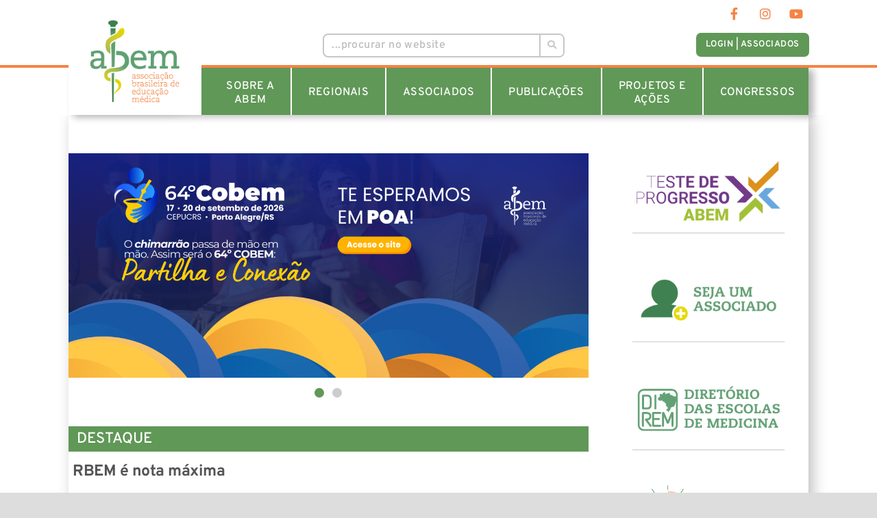

--- FILE ---
content_type: text/html; charset=UTF-8
request_url: https://website.abem-educmed.org.br/
body_size: 37986
content:
<!DOCTYPE html>
<html lang="pt-BR">
<head>
<meta charset="UTF-8">
<meta name="viewport" content="width=device-width, initial-scale=1">
	 <link rel="profile" href="https://gmpg.org/xfn/11"> 
	 <title>ABEM | &#8211; Associação Brasileira de Educação Médica</title>
<meta name='robots' content='max-image-preview:large' />
	<style>img:is([sizes="auto" i], [sizes^="auto," i]) { contain-intrinsic-size: 3000px 1500px }</style>
	<link rel="alternate" type="application/rss+xml" title="Feed para ABEM | &raquo;" href="https://website.abem-educmed.org.br/feed/" />
<link rel="alternate" type="application/rss+xml" title="Feed de comentários para ABEM | &raquo;" href="https://website.abem-educmed.org.br/comments/feed/" />
<script>
window._wpemojiSettings = {"baseUrl":"https:\/\/s.w.org\/images\/core\/emoji\/16.0.1\/72x72\/","ext":".png","svgUrl":"https:\/\/s.w.org\/images\/core\/emoji\/16.0.1\/svg\/","svgExt":".svg","source":{"concatemoji":"https:\/\/website.abem-educmed.org.br\/wp-includes\/js\/wp-emoji-release.min.js?ver=6.8.2"}};
/*! This file is auto-generated */
!function(s,n){var o,i,e;function c(e){try{var t={supportTests:e,timestamp:(new Date).valueOf()};sessionStorage.setItem(o,JSON.stringify(t))}catch(e){}}function p(e,t,n){e.clearRect(0,0,e.canvas.width,e.canvas.height),e.fillText(t,0,0);var t=new Uint32Array(e.getImageData(0,0,e.canvas.width,e.canvas.height).data),a=(e.clearRect(0,0,e.canvas.width,e.canvas.height),e.fillText(n,0,0),new Uint32Array(e.getImageData(0,0,e.canvas.width,e.canvas.height).data));return t.every(function(e,t){return e===a[t]})}function u(e,t){e.clearRect(0,0,e.canvas.width,e.canvas.height),e.fillText(t,0,0);for(var n=e.getImageData(16,16,1,1),a=0;a<n.data.length;a++)if(0!==n.data[a])return!1;return!0}function f(e,t,n,a){switch(t){case"flag":return n(e,"\ud83c\udff3\ufe0f\u200d\u26a7\ufe0f","\ud83c\udff3\ufe0f\u200b\u26a7\ufe0f")?!1:!n(e,"\ud83c\udde8\ud83c\uddf6","\ud83c\udde8\u200b\ud83c\uddf6")&&!n(e,"\ud83c\udff4\udb40\udc67\udb40\udc62\udb40\udc65\udb40\udc6e\udb40\udc67\udb40\udc7f","\ud83c\udff4\u200b\udb40\udc67\u200b\udb40\udc62\u200b\udb40\udc65\u200b\udb40\udc6e\u200b\udb40\udc67\u200b\udb40\udc7f");case"emoji":return!a(e,"\ud83e\udedf")}return!1}function g(e,t,n,a){var r="undefined"!=typeof WorkerGlobalScope&&self instanceof WorkerGlobalScope?new OffscreenCanvas(300,150):s.createElement("canvas"),o=r.getContext("2d",{willReadFrequently:!0}),i=(o.textBaseline="top",o.font="600 32px Arial",{});return e.forEach(function(e){i[e]=t(o,e,n,a)}),i}function t(e){var t=s.createElement("script");t.src=e,t.defer=!0,s.head.appendChild(t)}"undefined"!=typeof Promise&&(o="wpEmojiSettingsSupports",i=["flag","emoji"],n.supports={everything:!0,everythingExceptFlag:!0},e=new Promise(function(e){s.addEventListener("DOMContentLoaded",e,{once:!0})}),new Promise(function(t){var n=function(){try{var e=JSON.parse(sessionStorage.getItem(o));if("object"==typeof e&&"number"==typeof e.timestamp&&(new Date).valueOf()<e.timestamp+604800&&"object"==typeof e.supportTests)return e.supportTests}catch(e){}return null}();if(!n){if("undefined"!=typeof Worker&&"undefined"!=typeof OffscreenCanvas&&"undefined"!=typeof URL&&URL.createObjectURL&&"undefined"!=typeof Blob)try{var e="postMessage("+g.toString()+"("+[JSON.stringify(i),f.toString(),p.toString(),u.toString()].join(",")+"));",a=new Blob([e],{type:"text/javascript"}),r=new Worker(URL.createObjectURL(a),{name:"wpTestEmojiSupports"});return void(r.onmessage=function(e){c(n=e.data),r.terminate(),t(n)})}catch(e){}c(n=g(i,f,p,u))}t(n)}).then(function(e){for(var t in e)n.supports[t]=e[t],n.supports.everything=n.supports.everything&&n.supports[t],"flag"!==t&&(n.supports.everythingExceptFlag=n.supports.everythingExceptFlag&&n.supports[t]);n.supports.everythingExceptFlag=n.supports.everythingExceptFlag&&!n.supports.flag,n.DOMReady=!1,n.readyCallback=function(){n.DOMReady=!0}}).then(function(){return e}).then(function(){var e;n.supports.everything||(n.readyCallback(),(e=n.source||{}).concatemoji?t(e.concatemoji):e.wpemoji&&e.twemoji&&(t(e.twemoji),t(e.wpemoji)))}))}((window,document),window._wpemojiSettings);
</script>
<link rel='stylesheet' id='astra-theme-css-css' href='https://website.abem-educmed.org.br/wp-content/themes/astra/assets/css/minified/style.min.css?ver=4.6.12' media='all' />
<style id='astra-theme-css-inline-css'>
.ast-no-sidebar .entry-content .alignfull {margin-left: calc( -50vw + 50%);margin-right: calc( -50vw + 50%);max-width: 100vw;width: 100vw;}.ast-no-sidebar .entry-content .alignwide {margin-left: calc(-41vw + 50%);margin-right: calc(-41vw + 50%);max-width: unset;width: unset;}.ast-no-sidebar .entry-content .alignfull .alignfull,.ast-no-sidebar .entry-content .alignfull .alignwide,.ast-no-sidebar .entry-content .alignwide .alignfull,.ast-no-sidebar .entry-content .alignwide .alignwide,.ast-no-sidebar .entry-content .wp-block-column .alignfull,.ast-no-sidebar .entry-content .wp-block-column .alignwide{width: 100%;margin-left: auto;margin-right: auto;}.wp-block-gallery,.blocks-gallery-grid {margin: 0;}.wp-block-separator {max-width: 100px;}.wp-block-separator.is-style-wide,.wp-block-separator.is-style-dots {max-width: none;}.entry-content .has-2-columns .wp-block-column:first-child {padding-right: 10px;}.entry-content .has-2-columns .wp-block-column:last-child {padding-left: 10px;}@media (max-width: 782px) {.entry-content .wp-block-columns .wp-block-column {flex-basis: 100%;}.entry-content .has-2-columns .wp-block-column:first-child {padding-right: 0;}.entry-content .has-2-columns .wp-block-column:last-child {padding-left: 0;}}body .entry-content .wp-block-latest-posts {margin-left: 0;}body .entry-content .wp-block-latest-posts li {list-style: none;}.ast-no-sidebar .ast-container .entry-content .wp-block-latest-posts {margin-left: 0;}.ast-header-break-point .entry-content .alignwide {margin-left: auto;margin-right: auto;}.entry-content .blocks-gallery-item img {margin-bottom: auto;}.wp-block-pullquote {border-top: 4px solid #555d66;border-bottom: 4px solid #555d66;color: #40464d;}:root{--ast-post-nav-space:0;--ast-container-default-xlg-padding:6.67em;--ast-container-default-lg-padding:5.67em;--ast-container-default-slg-padding:4.34em;--ast-container-default-md-padding:3.34em;--ast-container-default-sm-padding:6.67em;--ast-container-default-xs-padding:2.4em;--ast-container-default-xxs-padding:1.4em;--ast-code-block-background:#EEEEEE;--ast-comment-inputs-background:#FAFAFA;--ast-normal-container-width:1200px;--ast-narrow-container-width:750px;--ast-blog-title-font-weight:normal;--ast-blog-meta-weight:inherit;}html{font-size:93.75%;}a,.page-title{color:#aabf4a;}a:hover,a:focus{color:#879c28;}body,button,input,select,textarea,.ast-button,.ast-custom-button{font-family:-apple-system,BlinkMacSystemFont,Segoe UI,Roboto,Oxygen-Sans,Ubuntu,Cantarell,Helvetica Neue,sans-serif;font-weight:inherit;font-size:15px;font-size:1rem;line-height:var(--ast-body-line-height,1.65em);}blockquote{color:#0d0d0d;}.site-title{font-size:35px;font-size:2.3333333333333rem;display:none;}.site-header .site-description{font-size:15px;font-size:1rem;display:none;}.entry-title{font-size:26px;font-size:1.7333333333333rem;}.archive .ast-article-post .ast-article-inner,.blog .ast-article-post .ast-article-inner,.archive .ast-article-post .ast-article-inner:hover,.blog .ast-article-post .ast-article-inner:hover{overflow:hidden;}h1,.entry-content h1{font-size:40px;font-size:2.6666666666667rem;line-height:1.4em;}h2,.entry-content h2{font-size:32px;font-size:2.1333333333333rem;line-height:1.3em;}h3,.entry-content h3{font-size:26px;font-size:1.7333333333333rem;line-height:1.3em;}h4,.entry-content h4{font-size:24px;font-size:1.6rem;line-height:1.2em;}h5,.entry-content h5{font-size:20px;font-size:1.3333333333333rem;line-height:1.2em;}h6,.entry-content h6{font-size:16px;font-size:1.0666666666667rem;line-height:1.25em;}::selection{background-color:#aabf4a;color:#000000;}body,h1,.entry-title a,.entry-content h1,h2,.entry-content h2,h3,.entry-content h3,h4,.entry-content h4,h5,.entry-content h5,h6,.entry-content h6{color:#585858;}.tagcloud a:hover,.tagcloud a:focus,.tagcloud a.current-item{color:#000000;border-color:#aabf4a;background-color:#aabf4a;}input:focus,input[type="text"]:focus,input[type="email"]:focus,input[type="url"]:focus,input[type="password"]:focus,input[type="reset"]:focus,input[type="search"]:focus,textarea:focus{border-color:#aabf4a;}input[type="radio"]:checked,input[type=reset],input[type="checkbox"]:checked,input[type="checkbox"]:hover:checked,input[type="checkbox"]:focus:checked,input[type=range]::-webkit-slider-thumb{border-color:#aabf4a;background-color:#aabf4a;box-shadow:none;}.site-footer a:hover + .post-count,.site-footer a:focus + .post-count{background:#aabf4a;border-color:#aabf4a;}.single .nav-links .nav-previous,.single .nav-links .nav-next{color:#aabf4a;}.entry-meta,.entry-meta *{line-height:1.45;color:#aabf4a;}.entry-meta a:not(.ast-button):hover,.entry-meta a:not(.ast-button):hover *,.entry-meta a:not(.ast-button):focus,.entry-meta a:not(.ast-button):focus *,.page-links > .page-link,.page-links .page-link:hover,.post-navigation a:hover{color:#879c28;}#cat option,.secondary .calendar_wrap thead a,.secondary .calendar_wrap thead a:visited{color:#aabf4a;}.secondary .calendar_wrap #today,.ast-progress-val span{background:#aabf4a;}.secondary a:hover + .post-count,.secondary a:focus + .post-count{background:#aabf4a;border-color:#aabf4a;}.calendar_wrap #today > a{color:#000000;}.page-links .page-link,.single .post-navigation a{color:#aabf4a;}.ast-search-menu-icon .search-form button.search-submit{padding:0 4px;}.ast-search-menu-icon form.search-form{padding-right:0;}.ast-header-search .ast-search-menu-icon.ast-dropdown-active .search-form,.ast-header-search .ast-search-menu-icon.ast-dropdown-active .search-field:focus{transition:all 0.2s;}.search-form input.search-field:focus{outline:none;}.widget-title,.widget .wp-block-heading{font-size:21px;font-size:1.4rem;color:#585858;}.ast-search-menu-icon.slide-search a:focus-visible:focus-visible,.astra-search-icon:focus-visible,#close:focus-visible,a:focus-visible,.ast-menu-toggle:focus-visible,.site .skip-link:focus-visible,.wp-block-loginout input:focus-visible,.wp-block-search.wp-block-search__button-inside .wp-block-search__inside-wrapper,.ast-header-navigation-arrow:focus-visible,.woocommerce .wc-proceed-to-checkout > .checkout-button:focus-visible,.woocommerce .woocommerce-MyAccount-navigation ul li a:focus-visible,.ast-orders-table__row .ast-orders-table__cell:focus-visible,.woocommerce .woocommerce-order-details .order-again > .button:focus-visible,.woocommerce .woocommerce-message a.button.wc-forward:focus-visible,.woocommerce #minus_qty:focus-visible,.woocommerce #plus_qty:focus-visible,a#ast-apply-coupon:focus-visible,.woocommerce .woocommerce-info a:focus-visible,.woocommerce .astra-shop-summary-wrap a:focus-visible,.woocommerce a.wc-forward:focus-visible,#ast-apply-coupon:focus-visible,.woocommerce-js .woocommerce-mini-cart-item a.remove:focus-visible,#close:focus-visible,.button.search-submit:focus-visible,#search_submit:focus,.normal-search:focus-visible{outline-style:dotted;outline-color:inherit;outline-width:thin;}input:focus,input[type="text"]:focus,input[type="email"]:focus,input[type="url"]:focus,input[type="password"]:focus,input[type="reset"]:focus,input[type="search"]:focus,input[type="number"]:focus,textarea:focus,.wp-block-search__input:focus,[data-section="section-header-mobile-trigger"] .ast-button-wrap .ast-mobile-menu-trigger-minimal:focus,.ast-mobile-popup-drawer.active .menu-toggle-close:focus,.woocommerce-ordering select.orderby:focus,#ast-scroll-top:focus,#coupon_code:focus,.woocommerce-page #comment:focus,.woocommerce #reviews #respond input#submit:focus,.woocommerce a.add_to_cart_button:focus,.woocommerce .button.single_add_to_cart_button:focus,.woocommerce .woocommerce-cart-form button:focus,.woocommerce .woocommerce-cart-form__cart-item .quantity .qty:focus,.woocommerce .woocommerce-billing-fields .woocommerce-billing-fields__field-wrapper .woocommerce-input-wrapper > .input-text:focus,.woocommerce #order_comments:focus,.woocommerce #place_order:focus,.woocommerce .woocommerce-address-fields .woocommerce-address-fields__field-wrapper .woocommerce-input-wrapper > .input-text:focus,.woocommerce .woocommerce-MyAccount-content form button:focus,.woocommerce .woocommerce-MyAccount-content .woocommerce-EditAccountForm .woocommerce-form-row .woocommerce-Input.input-text:focus,.woocommerce .ast-woocommerce-container .woocommerce-pagination ul.page-numbers li a:focus,body #content .woocommerce form .form-row .select2-container--default .select2-selection--single:focus,#ast-coupon-code:focus,.woocommerce.woocommerce-js .quantity input[type=number]:focus,.woocommerce-js .woocommerce-mini-cart-item .quantity input[type=number]:focus,.woocommerce p#ast-coupon-trigger:focus{border-style:dotted;border-color:inherit;border-width:thin;}input{outline:none;}.main-header-menu .menu-link,.ast-header-custom-item a{color:#585858;}.main-header-menu .menu-item:hover > .menu-link,.main-header-menu .menu-item:hover > .ast-menu-toggle,.main-header-menu .ast-masthead-custom-menu-items a:hover,.main-header-menu .menu-item.focus > .menu-link,.main-header-menu .menu-item.focus > .ast-menu-toggle,.main-header-menu .current-menu-item > .menu-link,.main-header-menu .current-menu-ancestor > .menu-link,.main-header-menu .current-menu-item > .ast-menu-toggle,.main-header-menu .current-menu-ancestor > .ast-menu-toggle{color:#aabf4a;}.header-main-layout-3 .ast-main-header-bar-alignment{margin-right:auto;}.header-main-layout-2 .site-header-section-left .ast-site-identity{text-align:left;}.site-logo-img img{ transition:all 0.2s linear;}body .ast-oembed-container *{position:absolute;top:0;width:100%;height:100%;left:0;}body .wp-block-embed-pocket-casts .ast-oembed-container *{position:unset;}.ast-header-break-point .ast-mobile-menu-buttons-minimal.menu-toggle{background:transparent;color:#aabf4a;}.ast-header-break-point .ast-mobile-menu-buttons-outline.menu-toggle{background:transparent;border:1px solid #aabf4a;color:#aabf4a;}.ast-header-break-point .ast-mobile-menu-buttons-fill.menu-toggle{background:#aabf4a;}.ast-single-post-featured-section + article {margin-top: 2em;}.site-content .ast-single-post-featured-section img {width: 100%;overflow: hidden;object-fit: cover;}.site > .ast-single-related-posts-container {margin-top: 0;}@media (min-width: 769px) {.ast-desktop .ast-container--narrow {max-width: var(--ast-narrow-container-width);margin: 0 auto;}}.ast-page-builder-template .hentry {margin: 0;}.ast-page-builder-template .site-content > .ast-container {max-width: 100%;padding: 0;}.ast-page-builder-template .site .site-content #primary {padding: 0;margin: 0;}.ast-page-builder-template .no-results {text-align: center;margin: 4em auto;}.ast-page-builder-template .ast-pagination {padding: 2em;}.ast-page-builder-template .entry-header.ast-no-title.ast-no-thumbnail {margin-top: 0;}.ast-page-builder-template .entry-header.ast-header-without-markup {margin-top: 0;margin-bottom: 0;}.ast-page-builder-template .entry-header.ast-no-title.ast-no-meta {margin-bottom: 0;}.ast-page-builder-template.single .post-navigation {padding-bottom: 2em;}.ast-page-builder-template.single-post .site-content > .ast-container {max-width: 100%;}.ast-page-builder-template .entry-header {margin-top: 4em;margin-left: auto;margin-right: auto;padding-left: 20px;padding-right: 20px;}.single.ast-page-builder-template .entry-header {padding-left: 20px;padding-right: 20px;}.ast-page-builder-template .ast-archive-description {margin: 4em auto 0;padding-left: 20px;padding-right: 20px;}.ast-page-builder-template.ast-no-sidebar .entry-content .alignwide {margin-left: 0;margin-right: 0;}.ast-small-footer a{color:#aabf4a;}.ast-small-footer a:hover{color:#879c28;}.footer-adv .footer-adv-overlay{border-top-style:solid;border-top-color:#7a7a7a;}.wp-block-buttons.aligncenter{justify-content:center;}@media (max-width:782px){.entry-content .wp-block-columns .wp-block-column{margin-left:0px;}}.wp-block-image.aligncenter{margin-left:auto;margin-right:auto;}.wp-block-table.aligncenter{margin-left:auto;margin-right:auto;}.wp-block-buttons .wp-block-button.is-style-outline .wp-block-button__link.wp-element-button,.ast-outline-button,.wp-block-uagb-buttons-child .uagb-buttons-repeater.ast-outline-button{border-top-width:2px;border-right-width:2px;border-bottom-width:2px;border-left-width:2px;font-family:inherit;font-weight:inherit;line-height:1em;}.entry-content[ast-blocks-layout] > figure{margin-bottom:1em;}@media (max-width:768px){.ast-separate-container #primary,.ast-separate-container #secondary{padding:1.5em 0;}#primary,#secondary{padding:1.5em 0;margin:0;}.ast-left-sidebar #content > .ast-container{display:flex;flex-direction:column-reverse;width:100%;}.ast-separate-container .ast-article-post,.ast-separate-container .ast-article-single{padding:1.5em 2.14em;}.ast-author-box img.avatar{margin:20px 0 0 0;}}@media (min-width:769px){.ast-separate-container.ast-right-sidebar #primary,.ast-separate-container.ast-left-sidebar #primary{border:0;}.search-no-results.ast-separate-container #primary{margin-bottom:4em;}}.menu-toggle,button,.ast-button,.ast-custom-button,.button,input#submit,input[type="button"],input[type="submit"],input[type="reset"]{color:#000000;border-color:#aabf4a;background-color:#aabf4a;padding-top:10px;padding-right:40px;padding-bottom:10px;padding-left:40px;font-family:inherit;font-weight:inherit;}button:focus,.menu-toggle:hover,button:hover,.ast-button:hover,.ast-custom-button:hover .button:hover,.ast-custom-button:hover,input[type=reset]:hover,input[type=reset]:focus,input#submit:hover,input#submit:focus,input[type="button"]:hover,input[type="button"]:focus,input[type="submit"]:hover,input[type="submit"]:focus{color:#000000;background-color:#879c28;border-color:#879c28;}@media (max-width:768px){.ast-mobile-header-stack .main-header-bar .ast-search-menu-icon{display:inline-block;}.ast-header-break-point.ast-header-custom-item-outside .ast-mobile-header-stack .main-header-bar .ast-search-icon{margin:0;}.ast-comment-avatar-wrap img{max-width:2.5em;}.ast-comment-meta{padding:0 1.8888em 1.3333em;}.ast-separate-container .ast-comment-list li.depth-1{padding:1.5em 2.14em;}.ast-separate-container .comment-respond{padding:2em 2.14em;}}@media (min-width:544px){.ast-container{max-width:100%;}}@media (max-width:544px){.ast-separate-container .ast-article-post,.ast-separate-container .ast-article-single,.ast-separate-container .comments-title,.ast-separate-container .ast-archive-description{padding:1.5em 1em;}.ast-separate-container #content .ast-container{padding-left:0.54em;padding-right:0.54em;}.ast-separate-container .ast-comment-list .bypostauthor{padding:.5em;}.ast-search-menu-icon.ast-dropdown-active .search-field{width:170px;}.site-branding img,.site-header .site-logo-img .custom-logo-link img{max-width:100%;}}body,.ast-separate-container{background-color:#dddddd;;}.ast-no-sidebar.ast-separate-container .entry-content .alignfull {margin-left: -6.67em;margin-right: -6.67em;width: auto;}@media (max-width: 1200px) {.ast-no-sidebar.ast-separate-container .entry-content .alignfull {margin-left: -2.4em;margin-right: -2.4em;}}@media (max-width: 768px) {.ast-no-sidebar.ast-separate-container .entry-content .alignfull {margin-left: -2.14em;margin-right: -2.14em;}}@media (max-width: 544px) {.ast-no-sidebar.ast-separate-container .entry-content .alignfull {margin-left: -1em;margin-right: -1em;}}.ast-no-sidebar.ast-separate-container .entry-content .alignwide {margin-left: -20px;margin-right: -20px;}.ast-no-sidebar.ast-separate-container .entry-content .wp-block-column .alignfull,.ast-no-sidebar.ast-separate-container .entry-content .wp-block-column .alignwide {margin-left: auto;margin-right: auto;width: 100%;}@media (max-width:768px){.site-title{display:none;}.site-header .site-description{display:none;}h1,.entry-content h1{font-size:30px;}h2,.entry-content h2{font-size:25px;}h3,.entry-content h3{font-size:20px;}}@media (max-width:544px){.site-title{display:none;}.site-header .site-description{display:none;}h1,.entry-content h1{font-size:30px;}h2,.entry-content h2{font-size:25px;}h3,.entry-content h3{font-size:20px;}}@media (max-width:768px){html{font-size:85.5%;}}@media (max-width:544px){html{font-size:85.5%;}}@media (min-width:769px){.ast-container{max-width:1240px;}}@font-face {font-family: "Astra";src: url(https://website.abem-educmed.org.br/wp-content/themes/astra/assets/fonts/astra.woff) format("woff"),url(https://website.abem-educmed.org.br/wp-content/themes/astra/assets/fonts/astra.ttf) format("truetype"),url(https://website.abem-educmed.org.br/wp-content/themes/astra/assets/fonts/astra.svg#astra) format("svg");font-weight: normal;font-style: normal;font-display: fallback;}@media (max-width:921px) {.main-header-bar .main-header-bar-navigation{display:none;}}.ast-desktop .main-header-menu.submenu-with-border .sub-menu,.ast-desktop .main-header-menu.submenu-with-border .astra-full-megamenu-wrapper{border-color:#aabf4a;}.ast-desktop .main-header-menu.submenu-with-border .sub-menu{border-top-width:2px;border-style:solid;}.ast-desktop .main-header-menu.submenu-with-border .sub-menu .sub-menu{top:-2px;}.ast-desktop .main-header-menu.submenu-with-border .sub-menu .menu-link,.ast-desktop .main-header-menu.submenu-with-border .children .menu-link{border-bottom-width:0px;border-style:solid;border-color:#eaeaea;}@media (min-width:769px){.main-header-menu .sub-menu .menu-item.ast-left-align-sub-menu:hover > .sub-menu,.main-header-menu .sub-menu .menu-item.ast-left-align-sub-menu.focus > .sub-menu{margin-left:-0px;}}.ast-small-footer{border-top-style:solid;border-top-width:1px;border-top-color:#7a7a7a;}.ast-small-footer-wrap{text-align:center;}.site .comments-area{padding-bottom:3em;}.ast-header-break-point.ast-header-custom-item-inside .main-header-bar .main-header-bar-navigation .ast-search-icon {display: none;}.ast-header-break-point.ast-header-custom-item-inside .main-header-bar .ast-search-menu-icon .search-form {padding: 0;display: block;overflow: hidden;}.ast-header-break-point .ast-header-custom-item .widget:last-child {margin-bottom: 1em;}.ast-header-custom-item .widget {margin: 0.5em;display: inline-block;vertical-align: middle;}.ast-header-custom-item .widget p {margin-bottom: 0;}.ast-header-custom-item .widget li {width: auto;}.ast-header-custom-item-inside .button-custom-menu-item .menu-link {display: none;}.ast-header-custom-item-inside.ast-header-break-point .button-custom-menu-item .ast-custom-button-link {display: none;}.ast-header-custom-item-inside.ast-header-break-point .button-custom-menu-item .menu-link {display: block;}.ast-header-break-point.ast-header-custom-item-outside .main-header-bar .ast-search-icon {margin-right: 1em;}.ast-header-break-point.ast-header-custom-item-inside .main-header-bar .ast-search-menu-icon .search-field,.ast-header-break-point.ast-header-custom-item-inside .main-header-bar .ast-search-menu-icon.ast-inline-search .search-field {width: 100%;padding-right: 5.5em;}.ast-header-break-point.ast-header-custom-item-inside .main-header-bar .ast-search-menu-icon .search-submit {display: block;position: absolute;height: 100%;top: 0;right: 0;padding: 0 1em;border-radius: 0;}.ast-header-break-point .ast-header-custom-item .ast-masthead-custom-menu-items {padding-left: 20px;padding-right: 20px;margin-bottom: 1em;margin-top: 1em;}.ast-header-custom-item-inside.ast-header-break-point .button-custom-menu-item {padding-left: 0;padding-right: 0;margin-top: 0;margin-bottom: 0;}.astra-icon-down_arrow::after {content: "\e900";font-family: Astra;}.astra-icon-close::after {content: "\e5cd";font-family: Astra;}.astra-icon-drag_handle::after {content: "\e25d";font-family: Astra;}.astra-icon-format_align_justify::after {content: "\e235";font-family: Astra;}.astra-icon-menu::after {content: "\e5d2";font-family: Astra;}.astra-icon-reorder::after {content: "\e8fe";font-family: Astra;}.astra-icon-search::after {content: "\e8b6";font-family: Astra;}.astra-icon-zoom_in::after {content: "\e56b";font-family: Astra;}.astra-icon-check-circle::after {content: "\e901";font-family: Astra;}.astra-icon-shopping-cart::after {content: "\f07a";font-family: Astra;}.astra-icon-shopping-bag::after {content: "\f290";font-family: Astra;}.astra-icon-shopping-basket::after {content: "\f291";font-family: Astra;}.astra-icon-circle-o::after {content: "\e903";font-family: Astra;}.astra-icon-certificate::after {content: "\e902";font-family: Astra;}blockquote {padding: 1.2em;}:root .has-ast-global-color-0-color{color:var(--ast-global-color-0);}:root .has-ast-global-color-0-background-color{background-color:var(--ast-global-color-0);}:root .wp-block-button .has-ast-global-color-0-color{color:var(--ast-global-color-0);}:root .wp-block-button .has-ast-global-color-0-background-color{background-color:var(--ast-global-color-0);}:root .has-ast-global-color-1-color{color:var(--ast-global-color-1);}:root .has-ast-global-color-1-background-color{background-color:var(--ast-global-color-1);}:root .wp-block-button .has-ast-global-color-1-color{color:var(--ast-global-color-1);}:root .wp-block-button .has-ast-global-color-1-background-color{background-color:var(--ast-global-color-1);}:root .has-ast-global-color-2-color{color:var(--ast-global-color-2);}:root .has-ast-global-color-2-background-color{background-color:var(--ast-global-color-2);}:root .wp-block-button .has-ast-global-color-2-color{color:var(--ast-global-color-2);}:root .wp-block-button .has-ast-global-color-2-background-color{background-color:var(--ast-global-color-2);}:root .has-ast-global-color-3-color{color:var(--ast-global-color-3);}:root .has-ast-global-color-3-background-color{background-color:var(--ast-global-color-3);}:root .wp-block-button .has-ast-global-color-3-color{color:var(--ast-global-color-3);}:root .wp-block-button .has-ast-global-color-3-background-color{background-color:var(--ast-global-color-3);}:root .has-ast-global-color-4-color{color:var(--ast-global-color-4);}:root .has-ast-global-color-4-background-color{background-color:var(--ast-global-color-4);}:root .wp-block-button .has-ast-global-color-4-color{color:var(--ast-global-color-4);}:root .wp-block-button .has-ast-global-color-4-background-color{background-color:var(--ast-global-color-4);}:root .has-ast-global-color-5-color{color:var(--ast-global-color-5);}:root .has-ast-global-color-5-background-color{background-color:var(--ast-global-color-5);}:root .wp-block-button .has-ast-global-color-5-color{color:var(--ast-global-color-5);}:root .wp-block-button .has-ast-global-color-5-background-color{background-color:var(--ast-global-color-5);}:root .has-ast-global-color-6-color{color:var(--ast-global-color-6);}:root .has-ast-global-color-6-background-color{background-color:var(--ast-global-color-6);}:root .wp-block-button .has-ast-global-color-6-color{color:var(--ast-global-color-6);}:root .wp-block-button .has-ast-global-color-6-background-color{background-color:var(--ast-global-color-6);}:root .has-ast-global-color-7-color{color:var(--ast-global-color-7);}:root .has-ast-global-color-7-background-color{background-color:var(--ast-global-color-7);}:root .wp-block-button .has-ast-global-color-7-color{color:var(--ast-global-color-7);}:root .wp-block-button .has-ast-global-color-7-background-color{background-color:var(--ast-global-color-7);}:root .has-ast-global-color-8-color{color:var(--ast-global-color-8);}:root .has-ast-global-color-8-background-color{background-color:var(--ast-global-color-8);}:root .wp-block-button .has-ast-global-color-8-color{color:var(--ast-global-color-8);}:root .wp-block-button .has-ast-global-color-8-background-color{background-color:var(--ast-global-color-8);}:root{--ast-global-color-0:#0170B9;--ast-global-color-1:#3a3a3a;--ast-global-color-2:#3a3a3a;--ast-global-color-3:#4B4F58;--ast-global-color-4:#F5F5F5;--ast-global-color-5:#FFFFFF;--ast-global-color-6:#E5E5E5;--ast-global-color-7:#424242;--ast-global-color-8:#000000;}:root {--ast-border-color : #dddddd;}.ast-single-entry-banner {-js-display: flex;display: flex;flex-direction: column;justify-content: center;text-align: center;position: relative;background: #eeeeee;}.ast-single-entry-banner[data-banner-layout="layout-1"] {max-width: 1200px;background: inherit;padding: 20px 0;}.ast-single-entry-banner[data-banner-width-type="custom"] {margin: 0 auto;width: 100%;}.ast-single-entry-banner + .site-content .entry-header {margin-bottom: 0;}.site .ast-author-avatar {--ast-author-avatar-size: ;}a.ast-underline-text {text-decoration: underline;}.ast-container > .ast-terms-link {position: relative;display: block;}a.ast-button.ast-badge-tax {padding: 4px 8px;border-radius: 3px;font-size: inherit;}header.entry-header > *:not(:last-child){margin-bottom:10px;}.ast-archive-entry-banner {-js-display: flex;display: flex;flex-direction: column;justify-content: center;text-align: center;position: relative;background: #eeeeee;}.ast-archive-entry-banner[data-banner-width-type="custom"] {margin: 0 auto;width: 100%;}.ast-archive-entry-banner[data-banner-layout="layout-1"] {background: inherit;padding: 20px 0;text-align: left;}body.archive .ast-archive-description{max-width:1200px;width:100%;text-align:left;padding-top:3em;padding-right:3em;padding-bottom:3em;padding-left:3em;}body.archive .ast-archive-description .ast-archive-title,body.archive .ast-archive-description .ast-archive-title *{font-size:40px;font-size:2.6666666666667rem;}body.archive .ast-archive-description > *:not(:last-child){margin-bottom:10px;}@media (max-width:768px){body.archive .ast-archive-description{text-align:left;}}@media (max-width:544px){body.archive .ast-archive-description{text-align:left;}}.ast-breadcrumbs .trail-browse,.ast-breadcrumbs .trail-items,.ast-breadcrumbs .trail-items li{display:inline-block;margin:0;padding:0;border:none;background:inherit;text-indent:0;text-decoration:none;}.ast-breadcrumbs .trail-browse{font-size:inherit;font-style:inherit;font-weight:inherit;color:inherit;}.ast-breadcrumbs .trail-items{list-style:none;}.trail-items li::after{padding:0 0.3em;content:"\00bb";}.trail-items li:last-of-type::after{display:none;}h1,.entry-content h1,h2,.entry-content h2,h3,.entry-content h3,h4,.entry-content h4,h5,.entry-content h5,h6,.entry-content h6{color:var(--ast-global-color-2);}.elementor-widget-heading .elementor-heading-title{margin:0;}.elementor-page .ast-menu-toggle{color:unset !important;background:unset !important;}.elementor-post.elementor-grid-item.hentry{margin-bottom:0;}.woocommerce div.product .elementor-element.elementor-products-grid .related.products ul.products li.product,.elementor-element .elementor-wc-products .woocommerce[class*='columns-'] ul.products li.product{width:auto;margin:0;float:none;}body .elementor hr{background-color:#ccc;margin:0;}.ast-left-sidebar .elementor-section.elementor-section-stretched,.ast-right-sidebar .elementor-section.elementor-section-stretched{max-width:100%;left:0 !important;}.elementor-posts-container [CLASS*="ast-width-"]{width:100%;}.elementor-template-full-width .ast-container{display:block;}.elementor-screen-only,.screen-reader-text,.screen-reader-text span,.ui-helper-hidden-accessible{top:0 !important;}@media (max-width:544px){.elementor-element .elementor-wc-products .woocommerce[class*="columns-"] ul.products li.product{width:auto;margin:0;}.elementor-element .woocommerce .woocommerce-result-count{float:none;}}.ast-header-break-point .main-header-bar{border-bottom-width:1px;}@media (min-width:769px){.main-header-bar{border-bottom-width:1px;}}.main-header-menu .menu-item, #astra-footer-menu .menu-item, .main-header-bar .ast-masthead-custom-menu-items{-js-display:flex;display:flex;-webkit-box-pack:center;-webkit-justify-content:center;-moz-box-pack:center;-ms-flex-pack:center;justify-content:center;-webkit-box-orient:vertical;-webkit-box-direction:normal;-webkit-flex-direction:column;-moz-box-orient:vertical;-moz-box-direction:normal;-ms-flex-direction:column;flex-direction:column;}.main-header-menu > .menu-item > .menu-link, #astra-footer-menu > .menu-item > .menu-link{height:100%;-webkit-box-align:center;-webkit-align-items:center;-moz-box-align:center;-ms-flex-align:center;align-items:center;-js-display:flex;display:flex;}.ast-primary-menu-disabled .main-header-bar .ast-masthead-custom-menu-items{flex:unset;}.header-main-layout-1 .ast-flex.main-header-container, .header-main-layout-3 .ast-flex.main-header-container{-webkit-align-content:center;-ms-flex-line-pack:center;align-content:center;-webkit-box-align:center;-webkit-align-items:center;-moz-box-align:center;-ms-flex-align:center;align-items:center;}.main-header-menu .sub-menu .menu-item.menu-item-has-children > .menu-link:after{position:absolute;right:1em;top:50%;transform:translate(0,-50%) rotate(270deg);}.ast-header-break-point .main-header-bar .main-header-bar-navigation .page_item_has_children > .ast-menu-toggle::before, .ast-header-break-point .main-header-bar .main-header-bar-navigation .menu-item-has-children > .ast-menu-toggle::before, .ast-mobile-popup-drawer .main-header-bar-navigation .menu-item-has-children>.ast-menu-toggle::before, .ast-header-break-point .ast-mobile-header-wrap .main-header-bar-navigation .menu-item-has-children > .ast-menu-toggle::before{font-weight:bold;content:"\e900";font-family:Astra;text-decoration:inherit;display:inline-block;}.ast-header-break-point .main-navigation ul.sub-menu .menu-item .menu-link:before{content:"\e900";font-family:Astra;font-size:.65em;text-decoration:inherit;display:inline-block;transform:translate(0, -2px) rotateZ(270deg);margin-right:5px;}.widget_search .search-form:after{font-family:Astra;font-size:1.2em;font-weight:normal;content:"\e8b6";position:absolute;top:50%;right:15px;transform:translate(0, -50%);}.astra-search-icon::before{content:"\e8b6";font-family:Astra;font-style:normal;font-weight:normal;text-decoration:inherit;text-align:center;-webkit-font-smoothing:antialiased;-moz-osx-font-smoothing:grayscale;z-index:3;}.main-header-bar .main-header-bar-navigation .page_item_has_children > a:after, .main-header-bar .main-header-bar-navigation .menu-item-has-children > a:after, .menu-item-has-children .ast-header-navigation-arrow:after{content:"\e900";display:inline-block;font-family:Astra;font-size:.6rem;font-weight:bold;text-rendering:auto;-webkit-font-smoothing:antialiased;-moz-osx-font-smoothing:grayscale;margin-left:10px;line-height:normal;}.menu-item-has-children .sub-menu .ast-header-navigation-arrow:after{margin-left:0;}.ast-mobile-popup-drawer .main-header-bar-navigation .ast-submenu-expanded>.ast-menu-toggle::before{transform:rotateX(180deg);}.ast-header-break-point .main-header-bar-navigation .menu-item-has-children > .menu-link:after{display:none;}@media (min-width:769px){.ast-builder-menu .main-navigation > ul > li:last-child a{margin-right:0;}}.ast-separate-container .ast-article-inner{background-color:transparent;background-image:none;}.ast-separate-container .ast-article-post{background-color:var(--ast-global-color-5);;}@media (max-width:768px){.ast-separate-container .ast-article-post{background-color:var(--ast-global-color-5);;}}@media (max-width:544px){.ast-separate-container .ast-article-post{background-color:var(--ast-global-color-5);;}}.ast-separate-container .ast-article-single:not(.ast-related-post), .woocommerce.ast-separate-container .ast-woocommerce-container, .ast-separate-container .error-404, .ast-separate-container .no-results, .single.ast-separate-container  .ast-author-meta, .ast-separate-container .related-posts-title-wrapper,.ast-separate-container .comments-count-wrapper, .ast-box-layout.ast-plain-container .site-content,.ast-padded-layout.ast-plain-container .site-content, .ast-separate-container .ast-archive-description, .ast-separate-container .comments-area .comment-respond, .ast-separate-container .comments-area .ast-comment-list li, .ast-separate-container .comments-area .comments-title{background-color:var(--ast-global-color-5);;}@media (max-width:768px){.ast-separate-container .ast-article-single:not(.ast-related-post), .woocommerce.ast-separate-container .ast-woocommerce-container, .ast-separate-container .error-404, .ast-separate-container .no-results, .single.ast-separate-container  .ast-author-meta, .ast-separate-container .related-posts-title-wrapper,.ast-separate-container .comments-count-wrapper, .ast-box-layout.ast-plain-container .site-content,.ast-padded-layout.ast-plain-container .site-content, .ast-separate-container .ast-archive-description{background-color:var(--ast-global-color-5);;}}@media (max-width:544px){.ast-separate-container .ast-article-single:not(.ast-related-post), .woocommerce.ast-separate-container .ast-woocommerce-container, .ast-separate-container .error-404, .ast-separate-container .no-results, .single.ast-separate-container  .ast-author-meta, .ast-separate-container .related-posts-title-wrapper,.ast-separate-container .comments-count-wrapper, .ast-box-layout.ast-plain-container .site-content,.ast-padded-layout.ast-plain-container .site-content, .ast-separate-container .ast-archive-description{background-color:var(--ast-global-color-5);;}}.ast-separate-container.ast-two-container #secondary .widget{background-color:var(--ast-global-color-5);;}@media (max-width:768px){.ast-separate-container.ast-two-container #secondary .widget{background-color:var(--ast-global-color-5);;}}@media (max-width:544px){.ast-separate-container.ast-two-container #secondary .widget{background-color:var(--ast-global-color-5);;}}:root{--e-global-color-astglobalcolor0:#0170B9;--e-global-color-astglobalcolor1:#3a3a3a;--e-global-color-astglobalcolor2:#3a3a3a;--e-global-color-astglobalcolor3:#4B4F58;--e-global-color-astglobalcolor4:#F5F5F5;--e-global-color-astglobalcolor5:#FFFFFF;--e-global-color-astglobalcolor6:#E5E5E5;--e-global-color-astglobalcolor7:#424242;--e-global-color-astglobalcolor8:#000000;}
</style>
<link rel='stylesheet' id='dce-dynamic-visibility-style-css' href='https://website.abem-educmed.org.br/wp-content/cache/autoptimize/css/autoptimize_single_2559174d3308c31a5076a6c230af1be1.css?ver=5.0.16' media='all' />
<style id='wp-emoji-styles-inline-css'>

	img.wp-smiley, img.emoji {
		display: inline !important;
		border: none !important;
		box-shadow: none !important;
		height: 1em !important;
		width: 1em !important;
		margin: 0 0.07em !important;
		vertical-align: -0.1em !important;
		background: none !important;
		padding: 0 !important;
	}
</style>
<style id='global-styles-inline-css'>
:root{--wp--preset--aspect-ratio--square: 1;--wp--preset--aspect-ratio--4-3: 4/3;--wp--preset--aspect-ratio--3-4: 3/4;--wp--preset--aspect-ratio--3-2: 3/2;--wp--preset--aspect-ratio--2-3: 2/3;--wp--preset--aspect-ratio--16-9: 16/9;--wp--preset--aspect-ratio--9-16: 9/16;--wp--preset--color--black: #000000;--wp--preset--color--cyan-bluish-gray: #abb8c3;--wp--preset--color--white: #ffffff;--wp--preset--color--pale-pink: #f78da7;--wp--preset--color--vivid-red: #cf2e2e;--wp--preset--color--luminous-vivid-orange: #ff6900;--wp--preset--color--luminous-vivid-amber: #fcb900;--wp--preset--color--light-green-cyan: #7bdcb5;--wp--preset--color--vivid-green-cyan: #00d084;--wp--preset--color--pale-cyan-blue: #8ed1fc;--wp--preset--color--vivid-cyan-blue: #0693e3;--wp--preset--color--vivid-purple: #9b51e0;--wp--preset--color--ast-global-color-0: var(--ast-global-color-0);--wp--preset--color--ast-global-color-1: var(--ast-global-color-1);--wp--preset--color--ast-global-color-2: var(--ast-global-color-2);--wp--preset--color--ast-global-color-3: var(--ast-global-color-3);--wp--preset--color--ast-global-color-4: var(--ast-global-color-4);--wp--preset--color--ast-global-color-5: var(--ast-global-color-5);--wp--preset--color--ast-global-color-6: var(--ast-global-color-6);--wp--preset--color--ast-global-color-7: var(--ast-global-color-7);--wp--preset--color--ast-global-color-8: var(--ast-global-color-8);--wp--preset--gradient--vivid-cyan-blue-to-vivid-purple: linear-gradient(135deg,rgba(6,147,227,1) 0%,rgb(155,81,224) 100%);--wp--preset--gradient--light-green-cyan-to-vivid-green-cyan: linear-gradient(135deg,rgb(122,220,180) 0%,rgb(0,208,130) 100%);--wp--preset--gradient--luminous-vivid-amber-to-luminous-vivid-orange: linear-gradient(135deg,rgba(252,185,0,1) 0%,rgba(255,105,0,1) 100%);--wp--preset--gradient--luminous-vivid-orange-to-vivid-red: linear-gradient(135deg,rgba(255,105,0,1) 0%,rgb(207,46,46) 100%);--wp--preset--gradient--very-light-gray-to-cyan-bluish-gray: linear-gradient(135deg,rgb(238,238,238) 0%,rgb(169,184,195) 100%);--wp--preset--gradient--cool-to-warm-spectrum: linear-gradient(135deg,rgb(74,234,220) 0%,rgb(151,120,209) 20%,rgb(207,42,186) 40%,rgb(238,44,130) 60%,rgb(251,105,98) 80%,rgb(254,248,76) 100%);--wp--preset--gradient--blush-light-purple: linear-gradient(135deg,rgb(255,206,236) 0%,rgb(152,150,240) 100%);--wp--preset--gradient--blush-bordeaux: linear-gradient(135deg,rgb(254,205,165) 0%,rgb(254,45,45) 50%,rgb(107,0,62) 100%);--wp--preset--gradient--luminous-dusk: linear-gradient(135deg,rgb(255,203,112) 0%,rgb(199,81,192) 50%,rgb(65,88,208) 100%);--wp--preset--gradient--pale-ocean: linear-gradient(135deg,rgb(255,245,203) 0%,rgb(182,227,212) 50%,rgb(51,167,181) 100%);--wp--preset--gradient--electric-grass: linear-gradient(135deg,rgb(202,248,128) 0%,rgb(113,206,126) 100%);--wp--preset--gradient--midnight: linear-gradient(135deg,rgb(2,3,129) 0%,rgb(40,116,252) 100%);--wp--preset--font-size--small: 13px;--wp--preset--font-size--medium: 20px;--wp--preset--font-size--large: 36px;--wp--preset--font-size--x-large: 42px;--wp--preset--spacing--20: 0.44rem;--wp--preset--spacing--30: 0.67rem;--wp--preset--spacing--40: 1rem;--wp--preset--spacing--50: 1.5rem;--wp--preset--spacing--60: 2.25rem;--wp--preset--spacing--70: 3.38rem;--wp--preset--spacing--80: 5.06rem;--wp--preset--shadow--natural: 6px 6px 9px rgba(0, 0, 0, 0.2);--wp--preset--shadow--deep: 12px 12px 50px rgba(0, 0, 0, 0.4);--wp--preset--shadow--sharp: 6px 6px 0px rgba(0, 0, 0, 0.2);--wp--preset--shadow--outlined: 6px 6px 0px -3px rgba(255, 255, 255, 1), 6px 6px rgba(0, 0, 0, 1);--wp--preset--shadow--crisp: 6px 6px 0px rgba(0, 0, 0, 1);}:root { --wp--style--global--content-size: var(--wp--custom--ast-content-width-size);--wp--style--global--wide-size: var(--wp--custom--ast-wide-width-size); }:where(body) { margin: 0; }.wp-site-blocks > .alignleft { float: left; margin-right: 2em; }.wp-site-blocks > .alignright { float: right; margin-left: 2em; }.wp-site-blocks > .aligncenter { justify-content: center; margin-left: auto; margin-right: auto; }:where(.wp-site-blocks) > * { margin-block-start: 24px; margin-block-end: 0; }:where(.wp-site-blocks) > :first-child { margin-block-start: 0; }:where(.wp-site-blocks) > :last-child { margin-block-end: 0; }:root { --wp--style--block-gap: 24px; }:root :where(.is-layout-flow) > :first-child{margin-block-start: 0;}:root :where(.is-layout-flow) > :last-child{margin-block-end: 0;}:root :where(.is-layout-flow) > *{margin-block-start: 24px;margin-block-end: 0;}:root :where(.is-layout-constrained) > :first-child{margin-block-start: 0;}:root :where(.is-layout-constrained) > :last-child{margin-block-end: 0;}:root :where(.is-layout-constrained) > *{margin-block-start: 24px;margin-block-end: 0;}:root :where(.is-layout-flex){gap: 24px;}:root :where(.is-layout-grid){gap: 24px;}.is-layout-flow > .alignleft{float: left;margin-inline-start: 0;margin-inline-end: 2em;}.is-layout-flow > .alignright{float: right;margin-inline-start: 2em;margin-inline-end: 0;}.is-layout-flow > .aligncenter{margin-left: auto !important;margin-right: auto !important;}.is-layout-constrained > .alignleft{float: left;margin-inline-start: 0;margin-inline-end: 2em;}.is-layout-constrained > .alignright{float: right;margin-inline-start: 2em;margin-inline-end: 0;}.is-layout-constrained > .aligncenter{margin-left: auto !important;margin-right: auto !important;}.is-layout-constrained > :where(:not(.alignleft):not(.alignright):not(.alignfull)){max-width: var(--wp--style--global--content-size);margin-left: auto !important;margin-right: auto !important;}.is-layout-constrained > .alignwide{max-width: var(--wp--style--global--wide-size);}body .is-layout-flex{display: flex;}.is-layout-flex{flex-wrap: wrap;align-items: center;}.is-layout-flex > :is(*, div){margin: 0;}body .is-layout-grid{display: grid;}.is-layout-grid > :is(*, div){margin: 0;}body{padding-top: 0px;padding-right: 0px;padding-bottom: 0px;padding-left: 0px;}a:where(:not(.wp-element-button)){text-decoration: none;}:root :where(.wp-element-button, .wp-block-button__link){background-color: #32373c;border-width: 0;color: #fff;font-family: inherit;font-size: inherit;line-height: inherit;padding: calc(0.667em + 2px) calc(1.333em + 2px);text-decoration: none;}.has-black-color{color: var(--wp--preset--color--black) !important;}.has-cyan-bluish-gray-color{color: var(--wp--preset--color--cyan-bluish-gray) !important;}.has-white-color{color: var(--wp--preset--color--white) !important;}.has-pale-pink-color{color: var(--wp--preset--color--pale-pink) !important;}.has-vivid-red-color{color: var(--wp--preset--color--vivid-red) !important;}.has-luminous-vivid-orange-color{color: var(--wp--preset--color--luminous-vivid-orange) !important;}.has-luminous-vivid-amber-color{color: var(--wp--preset--color--luminous-vivid-amber) !important;}.has-light-green-cyan-color{color: var(--wp--preset--color--light-green-cyan) !important;}.has-vivid-green-cyan-color{color: var(--wp--preset--color--vivid-green-cyan) !important;}.has-pale-cyan-blue-color{color: var(--wp--preset--color--pale-cyan-blue) !important;}.has-vivid-cyan-blue-color{color: var(--wp--preset--color--vivid-cyan-blue) !important;}.has-vivid-purple-color{color: var(--wp--preset--color--vivid-purple) !important;}.has-ast-global-color-0-color{color: var(--wp--preset--color--ast-global-color-0) !important;}.has-ast-global-color-1-color{color: var(--wp--preset--color--ast-global-color-1) !important;}.has-ast-global-color-2-color{color: var(--wp--preset--color--ast-global-color-2) !important;}.has-ast-global-color-3-color{color: var(--wp--preset--color--ast-global-color-3) !important;}.has-ast-global-color-4-color{color: var(--wp--preset--color--ast-global-color-4) !important;}.has-ast-global-color-5-color{color: var(--wp--preset--color--ast-global-color-5) !important;}.has-ast-global-color-6-color{color: var(--wp--preset--color--ast-global-color-6) !important;}.has-ast-global-color-7-color{color: var(--wp--preset--color--ast-global-color-7) !important;}.has-ast-global-color-8-color{color: var(--wp--preset--color--ast-global-color-8) !important;}.has-black-background-color{background-color: var(--wp--preset--color--black) !important;}.has-cyan-bluish-gray-background-color{background-color: var(--wp--preset--color--cyan-bluish-gray) !important;}.has-white-background-color{background-color: var(--wp--preset--color--white) !important;}.has-pale-pink-background-color{background-color: var(--wp--preset--color--pale-pink) !important;}.has-vivid-red-background-color{background-color: var(--wp--preset--color--vivid-red) !important;}.has-luminous-vivid-orange-background-color{background-color: var(--wp--preset--color--luminous-vivid-orange) !important;}.has-luminous-vivid-amber-background-color{background-color: var(--wp--preset--color--luminous-vivid-amber) !important;}.has-light-green-cyan-background-color{background-color: var(--wp--preset--color--light-green-cyan) !important;}.has-vivid-green-cyan-background-color{background-color: var(--wp--preset--color--vivid-green-cyan) !important;}.has-pale-cyan-blue-background-color{background-color: var(--wp--preset--color--pale-cyan-blue) !important;}.has-vivid-cyan-blue-background-color{background-color: var(--wp--preset--color--vivid-cyan-blue) !important;}.has-vivid-purple-background-color{background-color: var(--wp--preset--color--vivid-purple) !important;}.has-ast-global-color-0-background-color{background-color: var(--wp--preset--color--ast-global-color-0) !important;}.has-ast-global-color-1-background-color{background-color: var(--wp--preset--color--ast-global-color-1) !important;}.has-ast-global-color-2-background-color{background-color: var(--wp--preset--color--ast-global-color-2) !important;}.has-ast-global-color-3-background-color{background-color: var(--wp--preset--color--ast-global-color-3) !important;}.has-ast-global-color-4-background-color{background-color: var(--wp--preset--color--ast-global-color-4) !important;}.has-ast-global-color-5-background-color{background-color: var(--wp--preset--color--ast-global-color-5) !important;}.has-ast-global-color-6-background-color{background-color: var(--wp--preset--color--ast-global-color-6) !important;}.has-ast-global-color-7-background-color{background-color: var(--wp--preset--color--ast-global-color-7) !important;}.has-ast-global-color-8-background-color{background-color: var(--wp--preset--color--ast-global-color-8) !important;}.has-black-border-color{border-color: var(--wp--preset--color--black) !important;}.has-cyan-bluish-gray-border-color{border-color: var(--wp--preset--color--cyan-bluish-gray) !important;}.has-white-border-color{border-color: var(--wp--preset--color--white) !important;}.has-pale-pink-border-color{border-color: var(--wp--preset--color--pale-pink) !important;}.has-vivid-red-border-color{border-color: var(--wp--preset--color--vivid-red) !important;}.has-luminous-vivid-orange-border-color{border-color: var(--wp--preset--color--luminous-vivid-orange) !important;}.has-luminous-vivid-amber-border-color{border-color: var(--wp--preset--color--luminous-vivid-amber) !important;}.has-light-green-cyan-border-color{border-color: var(--wp--preset--color--light-green-cyan) !important;}.has-vivid-green-cyan-border-color{border-color: var(--wp--preset--color--vivid-green-cyan) !important;}.has-pale-cyan-blue-border-color{border-color: var(--wp--preset--color--pale-cyan-blue) !important;}.has-vivid-cyan-blue-border-color{border-color: var(--wp--preset--color--vivid-cyan-blue) !important;}.has-vivid-purple-border-color{border-color: var(--wp--preset--color--vivid-purple) !important;}.has-ast-global-color-0-border-color{border-color: var(--wp--preset--color--ast-global-color-0) !important;}.has-ast-global-color-1-border-color{border-color: var(--wp--preset--color--ast-global-color-1) !important;}.has-ast-global-color-2-border-color{border-color: var(--wp--preset--color--ast-global-color-2) !important;}.has-ast-global-color-3-border-color{border-color: var(--wp--preset--color--ast-global-color-3) !important;}.has-ast-global-color-4-border-color{border-color: var(--wp--preset--color--ast-global-color-4) !important;}.has-ast-global-color-5-border-color{border-color: var(--wp--preset--color--ast-global-color-5) !important;}.has-ast-global-color-6-border-color{border-color: var(--wp--preset--color--ast-global-color-6) !important;}.has-ast-global-color-7-border-color{border-color: var(--wp--preset--color--ast-global-color-7) !important;}.has-ast-global-color-8-border-color{border-color: var(--wp--preset--color--ast-global-color-8) !important;}.has-vivid-cyan-blue-to-vivid-purple-gradient-background{background: var(--wp--preset--gradient--vivid-cyan-blue-to-vivid-purple) !important;}.has-light-green-cyan-to-vivid-green-cyan-gradient-background{background: var(--wp--preset--gradient--light-green-cyan-to-vivid-green-cyan) !important;}.has-luminous-vivid-amber-to-luminous-vivid-orange-gradient-background{background: var(--wp--preset--gradient--luminous-vivid-amber-to-luminous-vivid-orange) !important;}.has-luminous-vivid-orange-to-vivid-red-gradient-background{background: var(--wp--preset--gradient--luminous-vivid-orange-to-vivid-red) !important;}.has-very-light-gray-to-cyan-bluish-gray-gradient-background{background: var(--wp--preset--gradient--very-light-gray-to-cyan-bluish-gray) !important;}.has-cool-to-warm-spectrum-gradient-background{background: var(--wp--preset--gradient--cool-to-warm-spectrum) !important;}.has-blush-light-purple-gradient-background{background: var(--wp--preset--gradient--blush-light-purple) !important;}.has-blush-bordeaux-gradient-background{background: var(--wp--preset--gradient--blush-bordeaux) !important;}.has-luminous-dusk-gradient-background{background: var(--wp--preset--gradient--luminous-dusk) !important;}.has-pale-ocean-gradient-background{background: var(--wp--preset--gradient--pale-ocean) !important;}.has-electric-grass-gradient-background{background: var(--wp--preset--gradient--electric-grass) !important;}.has-midnight-gradient-background{background: var(--wp--preset--gradient--midnight) !important;}.has-small-font-size{font-size: var(--wp--preset--font-size--small) !important;}.has-medium-font-size{font-size: var(--wp--preset--font-size--medium) !important;}.has-large-font-size{font-size: var(--wp--preset--font-size--large) !important;}.has-x-large-font-size{font-size: var(--wp--preset--font-size--x-large) !important;}
:root :where(.wp-block-pullquote){font-size: 1.5em;line-height: 1.6;}
</style>
<link rel='stylesheet' id='child-theme-generator-css' href='https://website.abem-educmed.org.br/wp-content/plugins/child-theme-generator/public/css/child-theme-generator-public.css?ver=1.0.0' media='all' />
<link rel='stylesheet' id='theme-my-login-css' href='https://website.abem-educmed.org.br/wp-content/plugins/theme-my-login/assets/styles/theme-my-login.min.css?ver=7.1.12' media='all' />
<link rel='stylesheet' id='htbbootstrap-css' href='https://website.abem-educmed.org.br/wp-content/cache/autoptimize/css/autoptimize_single_d1c998b249914beb9baa778dd44d947a.css?ver=2.9.4' media='all' />
<link rel='stylesheet' id='font-awesome-css' href='https://website.abem-educmed.org.br/wp-content/plugins/elementor/assets/lib/font-awesome/css/font-awesome.min.css?ver=4.7.0' media='all' />
<link rel='stylesheet' id='htmega-animation-css' href='https://website.abem-educmed.org.br/wp-content/cache/autoptimize/css/autoptimize_single_07250d3980bb58ba190eb0495a6699c8.css?ver=2.9.4' media='all' />
<link rel='stylesheet' id='htmega-keyframes-css' href='https://website.abem-educmed.org.br/wp-content/cache/autoptimize/css/autoptimize_single_f9d59ee0895e36a14481c6c587f4eaaa.css?ver=2.9.4' media='all' />
<link rel='stylesheet' id='htmega-global-style-min-css' href='https://website.abem-educmed.org.br/wp-content/plugins/ht-mega-for-elementor/assets/css/htmega-global-style.min.css?ver=2.9.4' media='all' />
<link rel='stylesheet' id='parent-style-css' href='https://website.abem-educmed.org.br/wp-content/themes/astra/style.css?ver=6.8.2' media='all' />
<link rel='stylesheet' id='child-style-css' href='https://website.abem-educmed.org.br/wp-content/themes/astra-child/style.css?ver=1.0' media='all' />
<link rel='stylesheet' id='elementor-frontend-css' href='https://website.abem-educmed.org.br/wp-content/uploads/elementor/css/custom-frontend.min.css?ver=1756501349' media='all' />
<style id='elementor-frontend-inline-css'>
.elementor-kit-6429{--e-global-color-primary:#609857;--e-global-color-secondary:#54595F;--e-global-color-text:#7A7A7A;--e-global-color-accent:#61CE70;--e-global-color-30833b83:#4054B2;--e-global-color-17b2aaf9:#23A455;--e-global-color-34c920bc:#000;--e-global-color-59c29c22:#FFF;--e-global-typography-primary-font-family:"Roboto";--e-global-typography-primary-font-weight:600;--e-global-typography-secondary-font-family:"Roboto Slab";--e-global-typography-secondary-font-weight:400;--e-global-typography-text-font-family:"Overpass";--e-global-typography-text-font-weight:500;--e-global-typography-accent-font-family:"Roboto";--e-global-typography-accent-font-weight:500;}.elementor-kit-6429 e-page-transition{background-color:#FFBC7D;}.elementor-section.elementor-section-boxed > .elementor-container{max-width:1080px;}.e-con{--container-max-width:1080px;}{}h1.entry-title{display:var(--page-title-display);}@media(max-width:1023px){.elementor-section.elementor-section-boxed > .elementor-container{max-width:1024px;}.e-con{--container-max-width:1024px;}}@media(max-width:1023px){.elementor-section.elementor-section-boxed > .elementor-container{max-width:767px;}.e-con{--container-max-width:767px;}}
.elementor-2 .elementor-element.elementor-element-4d596322:not(.elementor-motion-effects-element-type-background), .elementor-2 .elementor-element.elementor-element-4d596322 > .elementor-motion-effects-container > .elementor-motion-effects-layer{background-color:#ffffff;}.elementor-2 .elementor-element.elementor-element-4d596322{box-shadow:0px 0px 10px 0px rgba(0,0,0,0.5);transition:background 0.3s, border 0.3s, border-radius 0.3s, box-shadow 0.3s;margin-top:0px;margin-bottom:0px;padding:0px 0px 0px 0px;}.elementor-2 .elementor-element.elementor-element-4d596322 > .elementor-background-overlay{transition:background 0.3s, border-radius 0.3s, opacity 0.3s;}.elementor-2 .elementor-element.elementor-element-12bd55d5:not(.elementor-motion-effects-element-type-background) > .elementor-widget-wrap, .elementor-2 .elementor-element.elementor-element-12bd55d5 > .elementor-widget-wrap > .elementor-motion-effects-container > .elementor-motion-effects-layer{background-color:#ffffff;}.elementor-2 .elementor-element.elementor-element-12bd55d5 > .elementor-element-populated{box-shadow:6px 3px 20px 0px rgba(0,0,0,0.26);transition:background 0.3s, border 0.3s, border-radius 0.3s, box-shadow 0.3s;padding:45px 0px 35px 2px;}.elementor-2 .elementor-element.elementor-element-12bd55d5 > .elementor-element-populated > .elementor-background-overlay{transition:background 0.3s, border-radius 0.3s, opacity 0.3s;}.elementor-2 .elementor-element.elementor-element-12bd55d5{z-index:3;}.elementor-2 .elementor-element.elementor-element-5b444a71:not(.elementor-motion-effects-element-type-background) > .elementor-widget-wrap, .elementor-2 .elementor-element.elementor-element-5b444a71 > .elementor-widget-wrap > .elementor-motion-effects-container > .elementor-motion-effects-layer{background-color:#ffffff;}.elementor-bc-flex-widget .elementor-2 .elementor-element.elementor-element-5b444a71.elementor-column .elementor-widget-wrap{align-items:flex-start;}.elementor-2 .elementor-element.elementor-element-5b444a71.elementor-column.elementor-element[data-element_type="column"] > .elementor-widget-wrap.elementor-element-populated{align-content:flex-start;align-items:flex-start;}.elementor-2 .elementor-element.elementor-element-5b444a71 > .elementor-widget-wrap > .elementor-widget:not(.elementor-widget__width-auto):not(.elementor-widget__width-initial):not(:last-child):not(.elementor-absolute){margin-bottom:0px;}.elementor-2 .elementor-element.elementor-element-5b444a71 > .elementor-element-populated{transition:background 0.3s, border 0.3s, border-radius 0.3s, box-shadow 0.3s;margin:0px 30px 0px 0px;--e-column-margin-right:30px;--e-column-margin-left:0px;padding:0px 0px 0px 0px;}.elementor-2 .elementor-element.elementor-element-5b444a71 > .elementor-element-populated > .elementor-background-overlay{transition:background 0.3s, border-radius 0.3s, opacity 0.3s;}.elementor-widget-slides .elementor-slide-heading{font-family:var( --e-global-typography-primary-font-family ), Sans-serif;font-weight:var( --e-global-typography-primary-font-weight );}.elementor-widget-slides .elementor-slide-description{font-family:var( --e-global-typography-secondary-font-family ), Sans-serif;font-weight:var( --e-global-typography-secondary-font-weight );}.elementor-widget-slides .elementor-slide-button{font-family:var( --e-global-typography-accent-font-family ), Sans-serif;font-weight:var( --e-global-typography-accent-font-weight );}.elementor-2 .elementor-element.elementor-element-3125d2c .elementor-repeater-item-2677c5b .swiper-slide-bg{background-color:#ffffff;background-image:url(https://website.abem-educmed.org.br/wp-content/uploads/2025/09/Banner-site-ABEM-scaled.png);background-size:contain;}.elementor-2 .elementor-element.elementor-element-3125d2c .elementor-repeater-item-f517fa1 .swiper-slide-bg{background-color:#ffffff;background-image:url(https://website.abem-educmed.org.br/wp-content/uploads/2026/01/tp.jpg);background-size:contain;}.elementor-2 .elementor-element.elementor-element-3125d2c .swiper-slide{transition-duration:calc(3000ms*1.2);height:350px;}.elementor-2 .elementor-element.elementor-element-3125d2c > .elementor-widget-container{background-color:#ffffff;margin:0px 0px 30px -2px;padding:0px 0px 0px 0px;}.elementor-2 .elementor-element.elementor-element-3125d2c .swiper-slide-contents{max-width:66%;}.elementor-2 .elementor-element.elementor-element-3125d2c .swiper-slide-inner{text-align:center;}.elementor-2 .elementor-element.elementor-element-3125d2c .elementor-slide-heading{color:#ffffff;}.elementor-2 .elementor-element.elementor-element-3125d2c .swiper-pagination-bullet{height:14px;width:14px;}.elementor-2 .elementor-element.elementor-element-3125d2c .swiper-horizontal .swiper-pagination-progressbar{height:14px;}.elementor-2 .elementor-element.elementor-element-3125d2c .swiper-pagination-fraction{font-size:14px;}.elementor-2 .elementor-element.elementor-element-3125d2c .swiper-pagination-bullet-active{background-color:#609857;}.elementor-widget-heading .elementor-heading-title{font-family:var( --e-global-typography-primary-font-family ), Sans-serif;font-weight:var( --e-global-typography-primary-font-weight );color:var( --e-global-color-primary );}.elementor-2 .elementor-element.elementor-element-78dc4049 > .elementor-widget-container{background-color:#609857;margin:0px 0px 0px -2px;padding:0px 15px 0px 12px;}.elementor-2 .elementor-element.elementor-element-78dc4049{text-align:left;}.elementor-2 .elementor-element.elementor-element-78dc4049 .elementor-heading-title{font-family:"Overpass", Sans-serif;font-size:22px;font-weight:500;text-transform:uppercase;line-height:1.7em;color:#ffffff;}.elementor-2 .elementor-element.elementor-element-436f5b88 .htmega-single-post-slide .post-btn a.readmore-btn{background-color:#f58345;color:#ffffff;font-family:"Overpass", Sans-serif;font-size:15px;font-weight:500;line-height:0.1em;letter-spacing:0.4px;margin:19% 0% 2% 71%;padding:17px 10px 0px 10px;border-style:solid;border-width:0px 0px 0px 0px;border-radius:5px 5px 5px 5px;}.elementor-2 .elementor-element.elementor-element-436f5b88 > .elementor-widget-container{margin:-5px 0px 0px -3px;padding:0px 0px 0px 0px;border-radius:0px 0px 0px 0px;}.elementor-2 .elementor-element.elementor-element-436f5b88 .htmega-single-post-slide .content .post-inner h2 a{color:#545454;}.elementor-2 .elementor-element.elementor-element-436f5b88 .htmega-single-post-slide .content .post-inner h2{font-family:"Overpass", Sans-serif;font-size:23px;font-weight:700;text-transform:none;letter-spacing:-0.5px;margin:34px 0px 18px 10px;padding:0px 0px 0px 17px;text-align:left;}.elementor-2 .elementor-element.elementor-element-436f5b88 .htmega-single-post-slide .content .post-inner p{color:#545454;font-family:"Overpass", Sans-serif;font-size:15px;font-weight:500;line-height:1.5em;margin:0% 0% 15% 0%;padding:0px 16px 0px 0px;text-align:justify;}.elementor-2 .elementor-element.elementor-element-436f5b88 .htmega-single-post-slide ul.meta li{color:#545454;margin:0px 0px 0px 0px;padding:0px 0px 0px 0px;}.elementor-2 .elementor-element.elementor-element-436f5b88 .htmega-single-post-slide .content .post-inner ul.meta li a{color:#545454;}.elementor-2 .elementor-element.elementor-element-436f5b88 .htmega-single-post-slide .post-btn a.readmore-btn:hover{color:#ffffff;}.elementor-bc-flex-widget .elementor-2 .elementor-element.elementor-element-4a3496a2.elementor-column .elementor-widget-wrap{align-items:flex-start;}.elementor-2 .elementor-element.elementor-element-4a3496a2.elementor-column.elementor-element[data-element_type="column"] > .elementor-widget-wrap.elementor-element-populated{align-content:flex-start;align-items:flex-start;}.elementor-2 .elementor-element.elementor-element-4a3496a2 > .elementor-widget-wrap > .elementor-widget:not(.elementor-widget__width-auto):not(.elementor-widget__width-initial):not(:last-child):not(.elementor-absolute){margin-bottom:0px;}.elementor-2 .elementor-element.elementor-element-4a3496a2 > .elementor-element-populated{transition:background 0.3s, border 0.3s, border-radius 0.3s, box-shadow 0.3s;}.elementor-2 .elementor-element.elementor-element-4a3496a2 > .elementor-element-populated > .elementor-background-overlay{transition:background 0.3s, border-radius 0.3s, opacity 0.3s;}.elementor-widget-image .widget-image-caption{color:var( --e-global-color-text );font-family:var( --e-global-typography-text-font-family ), Sans-serif;font-weight:var( --e-global-typography-text-font-weight );}.elementor-2 .elementor-element.elementor-element-05ff8dc > .elementor-widget-container{margin:0px 0px 0px 0px;padding:0px 0px 24px 0px;}.elementor-2 .elementor-element.elementor-element-05ff8dc img{width:85%;}.elementor-2 .elementor-element.elementor-element-0374835 > .elementor-widget-container{margin:0px 0px 0px 0px;padding:0px 0px 24px 0px;}.elementor-2 .elementor-element.elementor-element-0374835 img{width:85%;}.elementor-2 .elementor-element.elementor-element-d73312c > .elementor-widget-container{margin:0px 0px 0px 0px;padding:0px 0px 24px 0px;}.elementor-2 .elementor-element.elementor-element-d73312c img{width:85%;}.elementor-2 .elementor-element.elementor-element-2727ece > .elementor-widget-container{margin:0px 0px 0px 0px;padding:0px 0px 24px 0px;}.elementor-2 .elementor-element.elementor-element-2727ece img{width:85%;}.elementor-2 .elementor-element.elementor-element-be0bc3e > .elementor-widget-container{margin:0px 0px 0px 0px;padding:0px 0px 24px 0px;}.elementor-2 .elementor-element.elementor-element-be0bc3e img{width:85%;}.elementor-2 .elementor-element.elementor-element-303c6473 > .elementor-container > .elementor-column > .elementor-widget-wrap{align-content:center;align-items:center;}.elementor-2 .elementor-element.elementor-element-303c6473 > .elementor-container{min-height:93px;}.elementor-2 .elementor-element.elementor-element-303c6473{margin-top:25px;margin-bottom:0px;}.elementor-bc-flex-widget .elementor-2 .elementor-element.elementor-element-b92544f.elementor-column .elementor-widget-wrap{align-items:center;}.elementor-2 .elementor-element.elementor-element-b92544f.elementor-column.elementor-element[data-element_type="column"] > .elementor-widget-wrap.elementor-element-populated{align-content:center;align-items:center;}.elementor-2 .elementor-element.elementor-element-b92544f > .elementor-widget-wrap > .elementor-widget:not(.elementor-widget__width-auto):not(.elementor-widget__width-initial):not(:last-child):not(.elementor-absolute){margin-bottom:0px;}.elementor-2 .elementor-element.elementor-element-b92544f > .elementor-element-populated{border-style:solid;border-width:2px 0px 0px 0px;border-color:#dddddd;margin:0px 30px 0px 0px;--e-column-margin-right:30px;--e-column-margin-left:0px;padding:0px 0px 0px 0px;}.elementor-2 .elementor-element.elementor-element-b92544f > .elementor-element-populated, .elementor-2 .elementor-element.elementor-element-b92544f > .elementor-element-populated > .elementor-background-overlay, .elementor-2 .elementor-element.elementor-element-b92544f > .elementor-background-slideshow{border-radius:0px 0px 0px 0px;}.elementor-widget-elementor-blog-posts .wpcap-grid-container .wpcap-post .title, .elementor-widget-elementor-blog-posts .wpcap-grid-container .wpcap-post .title > a{font-family:var( --e-global-typography-primary-font-family ), Sans-serif;font-weight:var( --e-global-typography-primary-font-weight );color:var( --e-global-color-secondary );}.elementor-widget-elementor-blog-posts .wpcap-grid-container .wpcap-post .title, .elementor-widget-elementor-blog-posts .wpcap-grid-container .wpcap-post .title > a:hover{color:var( --e-global-color-primary );}.elementor-widget-elementor-blog-posts .wpcap-grid-container .wpcap-post .post-grid-meta span{font-family:var( --e-global-typography-text-font-family ), Sans-serif;font-weight:var( --e-global-typography-text-font-weight );color:var( --e-global-color-text );}.elementor-widget-elementor-blog-posts .wpcap-grid-container .wpcap-post .post-grid-meta span a{color:var( --e-global-color-text );}.elementor-widget-elementor-blog-posts .wpcap-grid-container .wpcap-post .post-grid-excerpt p{font-family:var( --e-global-typography-text-font-family ), Sans-serif;font-weight:var( --e-global-typography-text-font-weight );color:var( --e-global-color-text );}.elementor-widget-elementor-blog-posts .wpcap-grid-container .wpcap-post a.read-more-btn{font-family:var( --e-global-typography-accent-font-family ), Sans-serif;font-weight:var( --e-global-typography-accent-font-weight );color:var( --e-global-color-text );}.elementor-widget-elementor-blog-posts .wpcap-grid-container .wpcap-post a.read-more-btn:hover{color:var( --e-global-color-primary );}.elementor-msie .elementor-2 .elementor-element.elementor-element-046d4a1 .elementor-portfolio-item{width:calc( 100% / 4 );}.elementor-2 .elementor-element.elementor-element-046d4a1 > .elementor-widget-container{margin:0px 0px 0px 0px;padding:14px 0px 14px 14px;border-style:solid;border-width:0px 0px 2px 0px;border-color:#dddddd;border-radius:0px 0px 0px 0px;}.elementor-2 .elementor-element.elementor-element-046d4a1 .post-grid-inner{text-align:center;}.elementor-2 .elementor-element.elementor-element-046d4a1 .wpcap-grid-container{grid-column-gap:11px;grid-row-gap:30px;}.elementor-2 .elementor-element.elementor-element-046d4a1 .wpcap-grid-container .wpcap-post{border-style:solid;border-width:0px 0px 0px 0px;border-radius:0px;padding:0px 15px 0px 0px;}.elementor-2 .elementor-element.elementor-element-046d4a1 .wpcap-grid-container .wpcap-post .title, .elementor-2 .elementor-element.elementor-element-046d4a1 .wpcap-grid-container .wpcap-post .title > a{font-family:"Overpass", Sans-serif;font-size:18px;font-weight:800;line-height:1.3em;letter-spacing:-0.5px;color:#545454;margin:0px 0px 10px 0px;}.elementor-2 .elementor-element.elementor-element-046d4a1 .wpcap-grid-container .wpcap-post .post-grid-meta{margin:0px 0px 0px 0px;}.elementor-2 .elementor-element.elementor-element-046d4a1 .wpcap-grid-container .wpcap-post .post-grid-excerpt p{font-family:"Overpass", Sans-serif;font-size:14px;font-weight:500;line-height:1.5em;color:#545454;}.elementor-2 .elementor-element.elementor-element-046d4a1 .wpcap-grid-container .wpcap-post .post-grid-excerpt{margin:0px 0px 0px 0px;}.elementor-2 .elementor-element.elementor-element-046d4a1 .wpcap-grid-container .wpcap-post a.read-more-btn{font-family:"Overpass", Sans-serif;font-size:15px;font-weight:500;letter-spacing:0.1px;color:#ffffff;border-radius:7px;margin:0px 10px 10px 10px;}.elementor-2 .elementor-element.elementor-element-87acb90 > .elementor-container > .elementor-column > .elementor-widget-wrap{align-content:center;align-items:center;}.elementor-2 .elementor-element.elementor-element-87acb90 > .elementor-container{min-height:93px;}.elementor-bc-flex-widget .elementor-2 .elementor-element.elementor-element-b2b96b6.elementor-column .elementor-widget-wrap{align-items:center;}.elementor-2 .elementor-element.elementor-element-b2b96b6.elementor-column.elementor-element[data-element_type="column"] > .elementor-widget-wrap.elementor-element-populated{align-content:center;align-items:center;}.elementor-2 .elementor-element.elementor-element-b2b96b6 > .elementor-widget-wrap > .elementor-widget:not(.elementor-widget__width-auto):not(.elementor-widget__width-initial):not(:last-child):not(.elementor-absolute){margin-bottom:0px;}.elementor-2 .elementor-element.elementor-element-b2b96b6 > .elementor-element-populated{margin:0px 30px 0px 0px;--e-column-margin-right:30px;--e-column-margin-left:0px;padding:0px 0px 0px 0px;}.elementor-widget-button .elementor-button{background-color:var( --e-global-color-accent );font-family:var( --e-global-typography-accent-font-family ), Sans-serif;font-weight:var( --e-global-typography-accent-font-weight );}.elementor-2 .elementor-element.elementor-element-8a26fd7 .elementor-button{background-color:#f58345;font-family:"Overpass", Sans-serif;font-size:18px;font-weight:500;fill:#ffffff;color:#ffffff;border-radius:5px 5px 5px 5px;padding:8px 14px 7px 14px;}.elementor-2 .elementor-element.elementor-element-8a26fd7 > .elementor-widget-container{margin:0px 0px 0px 0px;padding:0px 0px 0px 0px;}.elementor-2 .elementor-element.elementor-element-72e3d39 > .elementor-container > .elementor-column > .elementor-widget-wrap{align-content:center;align-items:center;}.elementor-2 .elementor-element.elementor-element-72e3d39 > .elementor-container{min-height:93px;}.elementor-bc-flex-widget .elementor-2 .elementor-element.elementor-element-b561a32.elementor-column .elementor-widget-wrap{align-items:flex-start;}.elementor-2 .elementor-element.elementor-element-b561a32.elementor-column.elementor-element[data-element_type="column"] > .elementor-widget-wrap.elementor-element-populated{align-content:flex-start;align-items:flex-start;}.elementor-2 .elementor-element.elementor-element-b561a32 > .elementor-widget-wrap > .elementor-widget:not(.elementor-widget__width-auto):not(.elementor-widget__width-initial):not(:last-child):not(.elementor-absolute){margin-bottom:0px;}.elementor-2 .elementor-element.elementor-element-b561a32 > .elementor-element-populated{transition:background 0.3s, border 0.3s, border-radius 0.3s, box-shadow 0.3s;}.elementor-2 .elementor-element.elementor-element-b561a32 > .elementor-element-populated > .elementor-background-overlay{transition:background 0.3s, border-radius 0.3s, opacity 0.3s;}.elementor-2 .elementor-element.elementor-element-96610e4 > .elementor-widget-container{margin:0px 0px 0px 0px;padding:0px 0px 24px 0px;}.elementor-2 .elementor-element.elementor-element-96610e4 img{width:85%;}.elementor-2 .elementor-element.elementor-element-e6606e4 > .elementor-widget-container{margin:0px 0px 0px 0px;padding:0px 0px 24px 0px;}.elementor-2 .elementor-element.elementor-element-e6606e4 img{width:85%;}.elementor-bc-flex-widget .elementor-2 .elementor-element.elementor-element-30d8399.elementor-column .elementor-widget-wrap{align-items:flex-start;}.elementor-2 .elementor-element.elementor-element-30d8399.elementor-column.elementor-element[data-element_type="column"] > .elementor-widget-wrap.elementor-element-populated{align-content:flex-start;align-items:flex-start;}.elementor-2 .elementor-element.elementor-element-30d8399 > .elementor-widget-wrap > .elementor-widget:not(.elementor-widget__width-auto):not(.elementor-widget__width-initial):not(:last-child):not(.elementor-absolute){margin-bottom:0px;}.elementor-2 .elementor-element.elementor-element-30d8399 > .elementor-element-populated{transition:background 0.3s, border 0.3s, border-radius 0.3s, box-shadow 0.3s;}.elementor-2 .elementor-element.elementor-element-30d8399 > .elementor-element-populated > .elementor-background-overlay{transition:background 0.3s, border-radius 0.3s, opacity 0.3s;}.elementor-2 .elementor-element.elementor-element-0834d1d > .elementor-widget-container{margin:0px 0px 0px 0px;padding:0px 0px 24px 0px;}.elementor-2 .elementor-element.elementor-element-0834d1d img{width:85%;}.elementor-2 .elementor-element.elementor-element-b68f1f0 > .elementor-widget-container{margin:0px 0px 0px 0px;padding:0px 0px 24px 0px;}.elementor-2 .elementor-element.elementor-element-b68f1f0 img{width:85%;}.elementor-bc-flex-widget .elementor-2 .elementor-element.elementor-element-be87200.elementor-column .elementor-widget-wrap{align-items:flex-start;}.elementor-2 .elementor-element.elementor-element-be87200.elementor-column.elementor-element[data-element_type="column"] > .elementor-widget-wrap.elementor-element-populated{align-content:flex-start;align-items:flex-start;}.elementor-2 .elementor-element.elementor-element-be87200 > .elementor-widget-wrap > .elementor-widget:not(.elementor-widget__width-auto):not(.elementor-widget__width-initial):not(:last-child):not(.elementor-absolute){margin-bottom:0px;}.elementor-2 .elementor-element.elementor-element-be87200 > .elementor-element-populated{transition:background 0.3s, border 0.3s, border-radius 0.3s, box-shadow 0.3s;}.elementor-2 .elementor-element.elementor-element-be87200 > .elementor-element-populated > .elementor-background-overlay{transition:background 0.3s, border-radius 0.3s, opacity 0.3s;}.elementor-2 .elementor-element.elementor-element-13738d2 > .elementor-widget-container{margin:0px 0px 0px 0px;padding:0px 0px 24px 0px;}.elementor-2 .elementor-element.elementor-element-13738d2 img{width:85%;}.elementor-bc-flex-widget .elementor-2 .elementor-element.elementor-element-20769ec.elementor-column .elementor-widget-wrap{align-items:flex-start;}.elementor-2 .elementor-element.elementor-element-20769ec.elementor-column.elementor-element[data-element_type="column"] > .elementor-widget-wrap.elementor-element-populated{align-content:flex-start;align-items:flex-start;}.elementor-2 .elementor-element.elementor-element-20769ec > .elementor-widget-wrap > .elementor-widget:not(.elementor-widget__width-auto):not(.elementor-widget__width-initial):not(:last-child):not(.elementor-absolute){margin-bottom:0px;}.elementor-2 .elementor-element.elementor-element-20769ec > .elementor-element-populated{transition:background 0.3s, border 0.3s, border-radius 0.3s, box-shadow 0.3s;}.elementor-2 .elementor-element.elementor-element-20769ec > .elementor-element-populated > .elementor-background-overlay{transition:background 0.3s, border-radius 0.3s, opacity 0.3s;}body.elementor-page-2:not(.elementor-motion-effects-element-type-background), body.elementor-page-2 > .elementor-motion-effects-container > .elementor-motion-effects-layer{background-color:#dddddd;}@media(max-width:1023px){.elementor-2 .elementor-element.elementor-element-4d596322{margin-top:0px;margin-bottom:0px;padding:0px 0px 0px 0px;}.elementor-2 .elementor-element.elementor-element-12bd55d5 > .elementor-element-populated{margin:0px 0px 0px 0px;--e-column-margin-right:0px;--e-column-margin-left:0px;padding:5px 0px 0px 0px;}.elementor-2 .elementor-element.elementor-element-1e7f4448{margin-top:0px;margin-bottom:0px;padding:0px 0px 0px 0px;}.elementor-2 .elementor-element.elementor-element-5b444a71 > .elementor-element-populated{margin:0px 0px 0px 0px;--e-column-margin-right:0px;--e-column-margin-left:0px;padding:0px 0px 0px 0px;}.elementor-2 .elementor-element.elementor-element-3125d2c > .elementor-widget-container{margin:0px 0px 0px 0px;padding:0px 0px 0px 0px;}.elementor-2 .elementor-element.elementor-element-3125d2c .swiper-slide{height:420px;}.elementor-2 .elementor-element.elementor-element-3125d2c .swiper-slide-contents{max-width:90%;}.elementor-2 .elementor-element.elementor-element-78dc4049 .elementor-heading-title{line-height:1.3em;}.elementor-2 .elementor-element.elementor-element-436f5b88 > .elementor-widget-container{margin:0px 0px 0px 10px;padding:20px 0px 20px 0px;}.elementor-2 .elementor-element.elementor-element-436f5b88 .htmega-single-post-slide .content .post-inner h2{font-size:26px;margin:0px 0px 0px 0px;padding:0px 0px 0px 0px;text-align:left;}.elementor-2 .elementor-element.elementor-element-436f5b88 .htmega-single-post-slide .content .post-inner p{margin:0px 0px 0px -20px;padding:0px 0px 0px 0px;text-align:justify;}.elementor-2 .elementor-element.elementor-element-436f5b88 .htmega-single-post-slide ul.meta li{margin:0px 0px 0px 0px;padding:0px 0px 0px 0px;}.elementor-2 .elementor-element.elementor-element-436f5b88 .htmega-single-post-slide .post-btn a.readmore-btn{margin:0px 0px 0px 0px;padding:15px 5px 13px 12px;}.elementor-2 .elementor-element.elementor-element-303c6473{margin-top:0px;margin-bottom:0px;padding:0px 0px 0px 0px;}.elementor-2 .elementor-element.elementor-element-b92544f > .elementor-element-populated{border-width:0px 0px 0px 0px;margin:0px 0px 0px 0px;--e-column-margin-right:0px;--e-column-margin-left:0px;padding:20px 0px 30px 0px;}.elementor-2 .elementor-element.elementor-element-b92544f > .elementor-element-populated, .elementor-2 .elementor-element.elementor-element-b92544f > .elementor-element-populated > .elementor-background-overlay, .elementor-2 .elementor-element.elementor-element-b92544f > .elementor-background-slideshow{border-radius:0px 0px 0px 0px;}.elementor-msie .elementor-2 .elementor-element.elementor-element-046d4a1 .elementor-portfolio-item{width:calc( 100% / 2 );}.elementor-2 .elementor-element.elementor-element-046d4a1 > .elementor-widget-container{margin:0px 0px 0px 0px;padding:10px 15px 10px 15px;border-width:0px 0px 0px 0px;border-radius:0px 0px 0px 0px;}.elementor-2 .elementor-element.elementor-element-046d4a1 .wpcap-grid-container .wpcap-post .title, .elementor-2 .elementor-element.elementor-element-046d4a1 .wpcap-grid-container .wpcap-post .title > a{margin:0px 0px 0px 0px;}.elementor-2 .elementor-element.elementor-element-046d4a1 .wpcap-grid-container .wpcap-post a.read-more-btn{margin:0px 0px 0px 0px;}.elementor-2 .elementor-element.elementor-element-b2b96b6 > .elementor-element-populated{margin:0px 0px 0px 0px;--e-column-margin-right:0px;--e-column-margin-left:0px;padding:20px 0px 30px 0px;}.elementor-2 .elementor-element.elementor-element-8a26fd7 > .elementor-widget-container{margin:0px 0px 0px 0px;padding:0px 0px 0px 0px;}}@media(max-width:1023px){.elementor-2 .elementor-element.elementor-element-4d596322{margin-top:0px;margin-bottom:0px;padding:0px 0px 0px 0px;}.elementor-2 .elementor-element.elementor-element-12bd55d5 > .elementor-widget-wrap > .elementor-widget:not(.elementor-widget__width-auto):not(.elementor-widget__width-initial):not(:last-child):not(.elementor-absolute){margin-bottom:0px;}.elementor-2 .elementor-element.elementor-element-12bd55d5 > .elementor-element-populated{margin:0px 0px 0px 0px;--e-column-margin-right:0px;--e-column-margin-left:0px;padding:0px 0px 0px 0px;}.elementor-2 .elementor-element.elementor-element-5b444a71 > .elementor-widget-wrap > .elementor-widget:not(.elementor-widget__width-auto):not(.elementor-widget__width-initial):not(:last-child):not(.elementor-absolute){margin-bottom:0px;}.elementor-2 .elementor-element.elementor-element-5b444a71 > .elementor-element-populated{margin:0px 0px 0px 0px;--e-column-margin-right:0px;--e-column-margin-left:0px;padding:0px 0px 0px 0px;}.elementor-2 .elementor-element.elementor-element-3125d2c > .elementor-widget-container{margin:0px 0px 0px 0px;padding:0px 0px 0px 0px;}.elementor-2 .elementor-element.elementor-element-3125d2c .swiper-slide{height:300px;}.elementor-2 .elementor-element.elementor-element-78dc4049 .elementor-heading-title{line-height:1.2em;}.elementor-2 .elementor-element.elementor-element-436f5b88 > .elementor-widget-container{margin:0px 0px 0px 0px;padding:0px 0px 0px 0px;}.elementor-2 .elementor-element.elementor-element-436f5b88 .htmega-single-post-slide .content .post-inner h2{font-size:16px;}.elementor-2 .elementor-element.elementor-element-436f5b88 .htmega-single-post-slide .content .post-inner p{font-size:10px;line-height:17px;}.elementor-2 .elementor-element.elementor-element-436f5b88 .htmega-single-post-slide .post-btn a.readmore-btn{font-size:12px;margin:0px 0px 0px 0px;padding:0px 0px 0px 0px;}.elementor-2 .elementor-element.elementor-element-303c6473 > .elementor-container{min-height:0px;}.elementor-2 .elementor-element.elementor-element-303c6473{margin-top:-62px;margin-bottom:0px;padding:0px 0px 0px 0px;}.elementor-2 .elementor-element.elementor-element-b92544f > .elementor-element-populated{border-width:0px 0px 0px 0px;margin:0px 0px 0px 0px;--e-column-margin-right:0px;--e-column-margin-left:0px;padding:35px 0px 10px 0px;}.elementor-2 .elementor-element.elementor-element-b92544f > .elementor-element-populated, .elementor-2 .elementor-element.elementor-element-b92544f > .elementor-element-populated > .elementor-background-overlay, .elementor-2 .elementor-element.elementor-element-b92544f > .elementor-background-slideshow{border-radius:0px 0px 0px 0px;}.elementor-msie .elementor-2 .elementor-element.elementor-element-046d4a1 .elementor-portfolio-item{width:calc( 100% / 1 );}.elementor-2 .elementor-element.elementor-element-046d4a1 > .elementor-widget-container{margin:0px 0px 0px 0px;padding:25px 20px 0px 20px;}.elementor-2 .elementor-element.elementor-element-046d4a1 .wpcap-grid-container .wpcap-post a.read-more-btn{font-size:12px;margin:-24px 0px 0px 0px;}.elementor-2 .elementor-element.elementor-element-87acb90 > .elementor-container{min-height:0px;}.elementor-2 .elementor-element.elementor-element-87acb90{margin-top:0px;margin-bottom:0px;padding:0px 0px 0px 0px;}.elementor-2 .elementor-element.elementor-element-b2b96b6 > .elementor-element-populated{margin:0px 0px 0px 0px;--e-column-margin-right:0px;--e-column-margin-left:0px;padding:0px 0px 0px 0px;}.elementor-2 .elementor-element.elementor-element-8a26fd7 > .elementor-widget-container{margin:0px 0px 0px 0px;padding:0px 0px 15px 0px;}.elementor-2 .elementor-element.elementor-element-8a26fd7 .elementor-button{font-size:12px;padding:6px 8px 4px 10px;}.elementor-2 .elementor-element.elementor-element-72e3d39 > .elementor-container{min-height:0px;}.elementor-2 .elementor-element.elementor-element-72e3d39{margin-top:0px;margin-bottom:0px;padding:0px 0px 0px 0px;}.elementor-2 .elementor-element.elementor-element-b561a32{width:50%;}.elementor-2 .elementor-element.elementor-element-30d8399{width:50%;}.elementor-2 .elementor-element.elementor-element-be87200{width:50%;}.elementor-2 .elementor-element.elementor-element-20769ec{width:50%;}}@media(min-width:1024px){.elementor-2 .elementor-element.elementor-element-5b444a71{width:73%;}.elementor-2 .elementor-element.elementor-element-4a3496a2{width:27%;}}@media(max-width:1023px) and (min-width:1024px){.elementor-2 .elementor-element.elementor-element-5b444a71{width:100%;}.elementor-2 .elementor-element.elementor-element-4a3496a2{width:100%;}.elementor-2 .elementor-element.elementor-element-b92544f{width:100%;}.elementor-2 .elementor-element.elementor-element-b2b96b6{width:100%;}.elementor-2 .elementor-element.elementor-element-b561a32{width:50%;}.elementor-2 .elementor-element.elementor-element-30d8399{width:50%;}.elementor-2 .elementor-element.elementor-element-be87200{width:50%;}.elementor-2 .elementor-element.elementor-element-20769ec{width:50%;}}
.elementor-6 .elementor-element.elementor-element-55270ffb > .elementor-container > .elementor-column > .elementor-widget-wrap{align-content:flex-end;align-items:flex-end;}.elementor-6 .elementor-element.elementor-element-55270ffb, .elementor-6 .elementor-element.elementor-element-55270ffb > .elementor-background-overlay{border-radius:0px 0px 0px 0px;}.elementor-6 .elementor-element.elementor-element-55270ffb{margin-top:0px;margin-bottom:0px;padding:0px 0px 0px 0px;z-index:6;}.elementor-6 .elementor-element.elementor-element-1577d727:not(.elementor-motion-effects-element-type-background) > .elementor-widget-wrap, .elementor-6 .elementor-element.elementor-element-1577d727 > .elementor-widget-wrap > .elementor-motion-effects-container > .elementor-motion-effects-layer{background-color:#ffffff;}.elementor-6 .elementor-element.elementor-element-1577d727 > .elementor-element-populated{transition:background 0.3s, border 0.3s, border-radius 0.3s, box-shadow 0.3s;margin:-25px 0px 0px 0px;--e-column-margin-right:0px;--e-column-margin-left:0px;padding:0px 0px 0px 0px;}.elementor-6 .elementor-element.elementor-element-1577d727 > .elementor-element-populated > .elementor-background-overlay{transition:background 0.3s, border-radius 0.3s, opacity 0.3s;}.elementor-6 .elementor-element.elementor-element-55e02a18:not(.elementor-motion-effects-element-type-background), .elementor-6 .elementor-element.elementor-element-55e02a18 > .elementor-motion-effects-container > .elementor-motion-effects-layer{background-color:#ffffff;}.elementor-6 .elementor-element.elementor-element-55e02a18 > .elementor-container{min-height:0px;}.elementor-6 .elementor-element.elementor-element-55e02a18{border-style:solid;border-width:0px 0px 4px 0px;border-color:#f58345;transition:background 0.3s, border 0.3s, border-radius 0.3s, box-shadow 0.3s;margin-top:0px;margin-bottom:0px;padding:27px 0px 4px 0px;z-index:8;}.elementor-6 .elementor-element.elementor-element-55e02a18 > .elementor-background-overlay{transition:background 0.3s, border-radius 0.3s, opacity 0.3s;}.elementor-bc-flex-widget .elementor-6 .elementor-element.elementor-element-76347022.elementor-column .elementor-widget-wrap{align-items:center;}.elementor-6 .elementor-element.elementor-element-76347022.elementor-column.elementor-element[data-element_type="column"] > .elementor-widget-wrap.elementor-element-populated{align-content:center;align-items:center;}.elementor-6 .elementor-element.elementor-element-76347022 > .elementor-element-populated{margin:0px 0px 0px 0px;--e-column-margin-right:0px;--e-column-margin-left:0px;padding:0px 0px 0px 0px;}.elementor-widget-image .widget-image-caption{color:var( --e-global-color-text );font-family:var( --e-global-typography-text-font-family ), Sans-serif;font-weight:var( --e-global-typography-text-font-weight );}.elementor-6 .elementor-element.elementor-element-21133f55 > .elementor-widget-container{background-color:#ffffff;margin:0px 0px -87px 0px;padding:0px 0px 0px 0px;}.elementor-6 .elementor-element.elementor-element-21133f55{z-index:10;text-align:center;}.elementor-6 .elementor-element.elementor-element-21133f55 img{width:165px;}.elementor-bc-flex-widget .elementor-6 .elementor-element.elementor-element-38782305.elementor-column .elementor-widget-wrap{align-items:flex-end;}.elementor-6 .elementor-element.elementor-element-38782305.elementor-column.elementor-element[data-element_type="column"] > .elementor-widget-wrap.elementor-element-populated{align-content:flex-end;align-items:flex-end;}.elementor-6 .elementor-element.elementor-element-38782305 > .elementor-element-populated{margin:0px 0px 0px 0px;--e-column-margin-right:0px;--e-column-margin-left:0px;padding:0px 0px 0px 0px;}.elementor-widget-search-form input[type="search"].elementor-search-form__input{font-family:var( --e-global-typography-text-font-family ), Sans-serif;font-weight:var( --e-global-typography-text-font-weight );}.elementor-widget-search-form .elementor-search-form__input,
					.elementor-widget-search-form .elementor-search-form__icon,
					.elementor-widget-search-form .elementor-lightbox .dialog-lightbox-close-button,
					.elementor-widget-search-form .elementor-lightbox .dialog-lightbox-close-button:hover,
					.elementor-widget-search-form.elementor-search-form--skin-full_screen input[type="search"].elementor-search-form__input{color:var( --e-global-color-text );fill:var( --e-global-color-text );}.elementor-widget-search-form .elementor-search-form__submit{font-family:var( --e-global-typography-text-font-family ), Sans-serif;font-weight:var( --e-global-typography-text-font-weight );background-color:var( --e-global-color-secondary );}.elementor-6 .elementor-element.elementor-element-3a6db124 > .elementor-widget-container{margin:0px 0px 7px 0px;padding:0% 25% 0% 25%;}.elementor-6 .elementor-element.elementor-element-3a6db124 .elementor-search-form__container{min-height:35px;}.elementor-6 .elementor-element.elementor-element-3a6db124 .elementor-search-form__submit{min-width:35px;--e-search-form-submit-text-color:#c7c7c7;background-color:#ffffff;--e-search-form-submit-icon-size:13px;}body:not(.rtl) .elementor-6 .elementor-element.elementor-element-3a6db124 .elementor-search-form__icon{padding-left:calc(35px / 3);}body.rtl .elementor-6 .elementor-element.elementor-element-3a6db124 .elementor-search-form__icon{padding-right:calc(35px / 3);}.elementor-6 .elementor-element.elementor-element-3a6db124 .elementor-search-form__input, .elementor-6 .elementor-element.elementor-element-3a6db124.elementor-search-form--button-type-text .elementor-search-form__submit{padding-left:calc(35px / 3);padding-right:calc(35px / 3);}.elementor-6 .elementor-element.elementor-element-3a6db124 input[type="search"].elementor-search-form__input{font-family:"Overpass", Sans-serif;font-size:16px;font-weight:500;line-height:1.6em;letter-spacing:0.4px;}.elementor-6 .elementor-element.elementor-element-3a6db124 .elementor-search-form__input,
					.elementor-6 .elementor-element.elementor-element-3a6db124 .elementor-search-form__icon,
					.elementor-6 .elementor-element.elementor-element-3a6db124 .elementor-lightbox .dialog-lightbox-close-button,
					.elementor-6 .elementor-element.elementor-element-3a6db124 .elementor-lightbox .dialog-lightbox-close-button:hover,
					.elementor-6 .elementor-element.elementor-element-3a6db124.elementor-search-form--skin-full_screen input[type="search"].elementor-search-form__input{color:#919191;fill:#919191;}.elementor-6 .elementor-element.elementor-element-3a6db124:not(.elementor-search-form--skin-full_screen) .elementor-search-form__container{background-color:#ffffff;border-color:#c7c7c7;border-width:2px 2px 2px 2px;border-radius:0px;}.elementor-6 .elementor-element.elementor-element-3a6db124.elementor-search-form--skin-full_screen input[type="search"].elementor-search-form__input{background-color:#ffffff;border-color:#c7c7c7;border-width:2px 2px 2px 2px;border-radius:0px;}.elementor-bc-flex-widget .elementor-6 .elementor-element.elementor-element-1a900ca5.elementor-column .elementor-widget-wrap{align-items:flex-end;}.elementor-6 .elementor-element.elementor-element-1a900ca5.elementor-column.elementor-element[data-element_type="column"] > .elementor-widget-wrap.elementor-element-populated{align-content:flex-end;align-items:flex-end;}.elementor-6 .elementor-element.elementor-element-1a900ca5 > .elementor-widget-wrap > .elementor-widget:not(.elementor-widget__width-auto):not(.elementor-widget__width-initial):not(:last-child):not(.elementor-absolute){margin-bottom:0px;}.elementor-6 .elementor-element.elementor-element-1a900ca5 > .elementor-element-populated{margin:0px 0px 0px 0px;--e-column-margin-right:0px;--e-column-margin-left:0px;padding:0px 0px 0px 0px;}.elementor-6 .elementor-element.elementor-element-7b3da051{--grid-template-columns:repeat(0, auto);--icon-size:18px;--grid-column-gap:5px;--grid-row-gap:0px;}.elementor-6 .elementor-element.elementor-element-7b3da051 .elementor-widget-container{text-align:right;}.elementor-6 .elementor-element.elementor-element-7b3da051 > .elementor-widget-container{margin:0px -7px 0px 0px;padding:0px 0px 0px 0px;}.elementor-6 .elementor-element.elementor-element-7b3da051 .elementor-social-icon{background-color:rgba(0,0,0,0);}.elementor-6 .elementor-element.elementor-element-7b3da051 .elementor-social-icon i{color:#f58345;}.elementor-6 .elementor-element.elementor-element-7b3da051 .elementor-social-icon svg{fill:#f58345;}.elementor-6 .elementor-element.elementor-element-7b3da051 .elementor-icon{border-radius:6px 6px 6px 6px;}.elementor-widget-button .elementor-button{background-color:var( --e-global-color-accent );font-family:var( --e-global-typography-accent-font-family ), Sans-serif;font-weight:var( --e-global-typography-accent-font-weight );}.elementor-6 .elementor-element.elementor-element-7e1f062e .elementor-button{background-color:#609857;font-family:"Overpass", Sans-serif;font-size:13px;font-weight:600;text-transform:uppercase;font-style:normal;text-decoration:none;line-height:1.2em;letter-spacing:0.5px;fill:#ffffff;color:#ffffff;border-radius:7px 7px 7px 7px;padding:10px 14px 10px 14px;}.elementor-6 .elementor-element.elementor-element-7e1f062e > .elementor-widget-container{margin:0px -8px 0px 0px;padding:10px 0px 8px 0px;}.elementor-6 .elementor-element.elementor-element-35b8f474 > .elementor-container{min-height:0px;}.elementor-6 .elementor-element.elementor-element-35b8f474{transition:background 0.3s, border 0.3s, border-radius 0.3s, box-shadow 0.3s;margin-top:0px;margin-bottom:0px;padding:0px 0px 0px 0px;z-index:6;}.elementor-6 .elementor-element.elementor-element-35b8f474 > .elementor-background-overlay{transition:background 0.3s, border-radius 0.3s, opacity 0.3s;}.elementor-6 .elementor-element.elementor-element-4a20413f > .elementor-element-populated{box-shadow:7px 3px 10px 0px rgba(0,0,0,0.32);margin:0px 0px 0px 0px;--e-column-margin-right:0px;--e-column-margin-left:0px;padding:0% 0% 0% 18%;}.elementor-widget-nav-menu .elementor-nav-menu .elementor-item{font-family:var( --e-global-typography-primary-font-family ), Sans-serif;font-weight:var( --e-global-typography-primary-font-weight );}.elementor-widget-nav-menu .elementor-nav-menu--main .elementor-item{color:var( --e-global-color-text );fill:var( --e-global-color-text );}.elementor-widget-nav-menu .elementor-nav-menu--main .elementor-item:hover,
					.elementor-widget-nav-menu .elementor-nav-menu--main .elementor-item.elementor-item-active,
					.elementor-widget-nav-menu .elementor-nav-menu--main .elementor-item.highlighted,
					.elementor-widget-nav-menu .elementor-nav-menu--main .elementor-item:focus{color:var( --e-global-color-accent );fill:var( --e-global-color-accent );}.elementor-widget-nav-menu .elementor-nav-menu--main:not(.e--pointer-framed) .elementor-item:before,
					.elementor-widget-nav-menu .elementor-nav-menu--main:not(.e--pointer-framed) .elementor-item:after{background-color:var( --e-global-color-accent );}.elementor-widget-nav-menu .e--pointer-framed .elementor-item:before,
					.elementor-widget-nav-menu .e--pointer-framed .elementor-item:after{border-color:var( --e-global-color-accent );}.elementor-widget-nav-menu{--e-nav-menu-divider-color:var( --e-global-color-text );}.elementor-widget-nav-menu .elementor-nav-menu--dropdown .elementor-item, .elementor-widget-nav-menu .elementor-nav-menu--dropdown  .elementor-sub-item{font-family:var( --e-global-typography-accent-font-family ), Sans-serif;font-weight:var( --e-global-typography-accent-font-weight );}.elementor-6 .elementor-element.elementor-element-6c6dfb7b > .elementor-widget-container{background-color:#609857;margin:0px 0px 0px -12px;padding:0px 12px 0px 40px;box-shadow:-12px 0px 30px 4px rgba(255, 255, 255, 0.35);}.elementor-6 .elementor-element.elementor-element-6c6dfb7b{z-index:0;--e-nav-menu-horizontal-menu-item-margin:calc( 32px / 2 );--nav-menu-icon-size:30px;}.elementor-6 .elementor-element.elementor-element-6c6dfb7b .elementor-menu-toggle{margin-left:auto;border-width:0px;border-radius:0px;}.elementor-6 .elementor-element.elementor-element-6c6dfb7b .elementor-nav-menu .elementor-item{font-family:"Overpass", Sans-serif;font-size:16px;font-weight:500;text-transform:uppercase;letter-spacing:0.2px;}.elementor-6 .elementor-element.elementor-element-6c6dfb7b .elementor-nav-menu--main .elementor-item{color:#ffffff;fill:#ffffff;padding-left:0px;padding-right:0px;padding-top:22px;padding-bottom:22px;}.elementor-6 .elementor-element.elementor-element-6c6dfb7b .elementor-nav-menu--main:not(.elementor-nav-menu--layout-horizontal) .elementor-nav-menu > li:not(:last-child){margin-bottom:32px;}.elementor-6 .elementor-element.elementor-element-6c6dfb7b .elementor-nav-menu--dropdown a, .elementor-6 .elementor-element.elementor-element-6c6dfb7b .elementor-menu-toggle{color:#ffffff;fill:#ffffff;}.elementor-6 .elementor-element.elementor-element-6c6dfb7b .elementor-nav-menu--dropdown{background-color:#609857;}.elementor-6 .elementor-element.elementor-element-6c6dfb7b .elementor-nav-menu--dropdown a:hover,
					.elementor-6 .elementor-element.elementor-element-6c6dfb7b .elementor-nav-menu--dropdown a:focus,
					.elementor-6 .elementor-element.elementor-element-6c6dfb7b .elementor-nav-menu--dropdown a.elementor-item-active,
					.elementor-6 .elementor-element.elementor-element-6c6dfb7b .elementor-nav-menu--dropdown a.highlighted,
					.elementor-6 .elementor-element.elementor-element-6c6dfb7b .elementor-menu-toggle:hover,
					.elementor-6 .elementor-element.elementor-element-6c6dfb7b .elementor-menu-toggle:focus{color:#ffffff;}.elementor-6 .elementor-element.elementor-element-6c6dfb7b .elementor-nav-menu--dropdown a:hover,
					.elementor-6 .elementor-element.elementor-element-6c6dfb7b .elementor-nav-menu--dropdown a:focus,
					.elementor-6 .elementor-element.elementor-element-6c6dfb7b .elementor-nav-menu--dropdown a.elementor-item-active,
					.elementor-6 .elementor-element.elementor-element-6c6dfb7b .elementor-nav-menu--dropdown a.highlighted{background-color:#aabf4a;}.elementor-6 .elementor-element.elementor-element-6c6dfb7b .elementor-nav-menu--dropdown .elementor-item, .elementor-6 .elementor-element.elementor-element-6c6dfb7b .elementor-nav-menu--dropdown  .elementor-sub-item{font-family:"Overpass", Sans-serif;font-size:16px;font-weight:500;letter-spacing:0.2px;}.elementor-6 .elementor-element.elementor-element-6c6dfb7b .elementor-nav-menu--dropdown a{padding-top:15px;padding-bottom:15px;}.elementor-6 .elementor-element.elementor-element-6c6dfb7b .elementor-nav-menu--main > .elementor-nav-menu > li > .elementor-nav-menu--dropdown, .elementor-6 .elementor-element.elementor-element-6c6dfb7b .elementor-nav-menu__container.elementor-nav-menu--dropdown{margin-top:0px !important;}.elementor-6 .elementor-element.elementor-element-6c6dfb7b div.elementor-menu-toggle{color:#ffffff;}.elementor-6 .elementor-element.elementor-element-6c6dfb7b div.elementor-menu-toggle svg{fill:#ffffff;}.elementor-6 .elementor-element.elementor-element-6c6dfb7b div.elementor-menu-toggle:hover, .elementor-6 .elementor-element.elementor-element-6c6dfb7b div.elementor-menu-toggle:focus{color:#afafaf;}.elementor-6 .elementor-element.elementor-element-6c6dfb7b div.elementor-menu-toggle:hover svg, .elementor-6 .elementor-element.elementor-element-6c6dfb7b div.elementor-menu-toggle:focus svg{fill:#afafaf;}.elementor-6 .elementor-element.elementor-element-667da318 > .elementor-container > .elementor-column > .elementor-widget-wrap{align-content:flex-end;align-items:flex-end;}.elementor-6 .elementor-element.elementor-element-667da318, .elementor-6 .elementor-element.elementor-element-667da318 > .elementor-background-overlay{border-radius:0px 0px 0px 0px;}.elementor-6 .elementor-element.elementor-element-667da318{margin-top:0px;margin-bottom:0px;padding:0px 0px 0px 0px;z-index:6;}.elementor-6 .elementor-element.elementor-element-550578b9 > .elementor-element-populated{margin:0px 0px 0px 0px;--e-column-margin-right:0px;--e-column-margin-left:0px;padding:0px 0px 0px 0px;}.elementor-6 .elementor-element.elementor-element-794daa44:not(.elementor-motion-effects-element-type-background), .elementor-6 .elementor-element.elementor-element-794daa44 > .elementor-motion-effects-container > .elementor-motion-effects-layer{background-color:#ffffff;}.elementor-6 .elementor-element.elementor-element-794daa44 > .elementor-container{min-height:0px;}.elementor-6 .elementor-element.elementor-element-794daa44{border-style:solid;border-width:0px 0px 4px 0px;border-color:#f58345;transition:background 0.3s, border 0.3s, border-radius 0.3s, box-shadow 0.3s;margin-top:0px;margin-bottom:0px;padding:27px 0px 4px 0px;z-index:8;}.elementor-6 .elementor-element.elementor-element-794daa44 > .elementor-background-overlay{transition:background 0.3s, border-radius 0.3s, opacity 0.3s;}.elementor-bc-flex-widget .elementor-6 .elementor-element.elementor-element-b2ac364.elementor-column .elementor-widget-wrap{align-items:center;}.elementor-6 .elementor-element.elementor-element-b2ac364.elementor-column.elementor-element[data-element_type="column"] > .elementor-widget-wrap.elementor-element-populated{align-content:center;align-items:center;}.elementor-6 .elementor-element.elementor-element-b2ac364 > .elementor-element-populated{margin:0px 0px 0px 0px;--e-column-margin-right:0px;--e-column-margin-left:0px;padding:0px 0px 0px 0px;}.elementor-6 .elementor-element.elementor-element-4c72327 > .elementor-widget-container{background-color:#ffffff;margin:11px 0px -100px 0px;padding:0px 0px 0px 0px;}.elementor-6 .elementor-element.elementor-element-4c72327{z-index:10;text-align:center;}.elementor-6 .elementor-element.elementor-element-4c72327 img{width:179.5px;}.elementor-bc-flex-widget .elementor-6 .elementor-element.elementor-element-66b54947.elementor-column .elementor-widget-wrap{align-items:center;}.elementor-6 .elementor-element.elementor-element-66b54947.elementor-column.elementor-element[data-element_type="column"] > .elementor-widget-wrap.elementor-element-populated{align-content:center;align-items:center;}.elementor-6 .elementor-element.elementor-element-66b54947 > .elementor-element-populated{margin:0px 0px 0px 0px;--e-column-margin-right:0px;--e-column-margin-left:0px;padding:0px 0px 0px 0px;}.elementor-6 .elementor-element.elementor-element-5d745acb > .elementor-widget-container{margin:0px 0px 7px 0px;padding:0% 25% 0% 25%;}.elementor-6 .elementor-element.elementor-element-5d745acb .elementor-search-form__container{min-height:31px;}.elementor-6 .elementor-element.elementor-element-5d745acb .elementor-search-form__submit{min-width:31px;--e-search-form-submit-text-color:#c7c7c7;background-color:#ffffff;--e-search-form-submit-icon-size:13px;}body:not(.rtl) .elementor-6 .elementor-element.elementor-element-5d745acb .elementor-search-form__icon{padding-left:calc(31px / 3);}body.rtl .elementor-6 .elementor-element.elementor-element-5d745acb .elementor-search-form__icon{padding-right:calc(31px / 3);}.elementor-6 .elementor-element.elementor-element-5d745acb .elementor-search-form__input, .elementor-6 .elementor-element.elementor-element-5d745acb.elementor-search-form--button-type-text .elementor-search-form__submit{padding-left:calc(31px / 3);padding-right:calc(31px / 3);}.elementor-6 .elementor-element.elementor-element-5d745acb input[type="search"].elementor-search-form__input{font-family:"Montserrat", Sans-serif;font-size:15px;font-weight:500;line-height:1.6em;letter-spacing:0.4px;}.elementor-6 .elementor-element.elementor-element-5d745acb .elementor-search-form__input,
					.elementor-6 .elementor-element.elementor-element-5d745acb .elementor-search-form__icon,
					.elementor-6 .elementor-element.elementor-element-5d745acb .elementor-lightbox .dialog-lightbox-close-button,
					.elementor-6 .elementor-element.elementor-element-5d745acb .elementor-lightbox .dialog-lightbox-close-button:hover,
					.elementor-6 .elementor-element.elementor-element-5d745acb.elementor-search-form--skin-full_screen input[type="search"].elementor-search-form__input{color:#919191;fill:#919191;}.elementor-6 .elementor-element.elementor-element-5d745acb:not(.elementor-search-form--skin-full_screen) .elementor-search-form__container{background-color:#ffffff;border-color:#c7c7c7;border-width:2px 2px 2px 2px;border-radius:0px;}.elementor-6 .elementor-element.elementor-element-5d745acb.elementor-search-form--skin-full_screen input[type="search"].elementor-search-form__input{background-color:#ffffff;border-color:#c7c7c7;border-width:2px 2px 2px 2px;border-radius:0px;}.elementor-widget-heading .elementor-heading-title{font-family:var( --e-global-typography-primary-font-family ), Sans-serif;font-weight:var( --e-global-typography-primary-font-weight );color:var( --e-global-color-primary );}.elementor-6 .elementor-element.elementor-element-6c9aa3c > .elementor-widget-container{background-color:#609857;}.elementor-6 .elementor-element.elementor-element-6c9aa3c{z-index:6;}.elementor-6 .elementor-element.elementor-element-6c9aa3c .elementor-heading-title{font-family:"Montserrat", Sans-serif;font-weight:500;text-transform:uppercase;color:#ffffff;}.elementor-6 .elementor-element.elementor-element-1213eae:not(.elementor-motion-effects-element-type-background), .elementor-6 .elementor-element.elementor-element-1213eae > .elementor-motion-effects-container > .elementor-motion-effects-layer{background-color:rgba(120,120,120,0);}.elementor-6 .elementor-element.elementor-element-1213eae > .elementor-container{min-height:10px;}.elementor-6 .elementor-element.elementor-element-1213eae{box-shadow:2px 3px 7px 0px rgba(0,0,0,0.5);transition:background 0.3s, border 0.3s, border-radius 0.3s, box-shadow 0.3s;margin-top:0px;margin-bottom:0px;padding:0px 0px 0px 0px;z-index:6;}.elementor-6 .elementor-element.elementor-element-1213eae > .elementor-background-overlay{transition:background 0.3s, border-radius 0.3s, opacity 0.3s;}.elementor-6 .elementor-element.elementor-element-cd03c3a > .elementor-element-populated{margin:0px 0px 0px 0px;--e-column-margin-right:0px;--e-column-margin-left:0px;padding:0% 0% 0% 18%;}.elementor-6 .elementor-element.elementor-element-1623a79 > .elementor-widget-container{margin:0px 0px 0px -12px;padding:0px 0px 0px 40px;}.elementor-6 .elementor-element.elementor-element-1623a79{z-index:0;--nav-menu-icon-size:30px;}.elementor-6 .elementor-element.elementor-element-1623a79 .elementor-menu-toggle{margin-left:auto;border-width:0px;border-radius:0px;}.elementor-6 .elementor-element.elementor-element-1623a79 .elementor-nav-menu--dropdown a, .elementor-6 .elementor-element.elementor-element-1623a79 .elementor-menu-toggle{color:#ffffff;fill:#ffffff;}.elementor-6 .elementor-element.elementor-element-1623a79 .elementor-nav-menu--dropdown{background-color:#609857;}.elementor-6 .elementor-element.elementor-element-1623a79 .elementor-nav-menu--dropdown a:hover,
					.elementor-6 .elementor-element.elementor-element-1623a79 .elementor-nav-menu--dropdown a:focus,
					.elementor-6 .elementor-element.elementor-element-1623a79 .elementor-nav-menu--dropdown a.elementor-item-active,
					.elementor-6 .elementor-element.elementor-element-1623a79 .elementor-nav-menu--dropdown a.highlighted,
					.elementor-6 .elementor-element.elementor-element-1623a79 .elementor-menu-toggle:hover,
					.elementor-6 .elementor-element.elementor-element-1623a79 .elementor-menu-toggle:focus{color:#ffffff;}.elementor-6 .elementor-element.elementor-element-1623a79 .elementor-nav-menu--dropdown a:hover,
					.elementor-6 .elementor-element.elementor-element-1623a79 .elementor-nav-menu--dropdown a:focus,
					.elementor-6 .elementor-element.elementor-element-1623a79 .elementor-nav-menu--dropdown a.elementor-item-active,
					.elementor-6 .elementor-element.elementor-element-1623a79 .elementor-nav-menu--dropdown a.highlighted{background-color:#aabf4a;}.elementor-6 .elementor-element.elementor-element-1623a79 .elementor-nav-menu--dropdown .elementor-item, .elementor-6 .elementor-element.elementor-element-1623a79 .elementor-nav-menu--dropdown  .elementor-sub-item{font-family:"Overpass", Sans-serif;font-size:16px;font-weight:500;letter-spacing:0.2px;}.elementor-6 .elementor-element.elementor-element-1623a79 .elementor-nav-menu--dropdown a{padding-top:15px;padding-bottom:15px;}.elementor-6 .elementor-element.elementor-element-1623a79 .elementor-nav-menu--main > .elementor-nav-menu > li > .elementor-nav-menu--dropdown, .elementor-6 .elementor-element.elementor-element-1623a79 .elementor-nav-menu__container.elementor-nav-menu--dropdown{margin-top:0px !important;}.elementor-6 .elementor-element.elementor-element-1623a79 div.elementor-menu-toggle{color:#ffffff;}.elementor-6 .elementor-element.elementor-element-1623a79 div.elementor-menu-toggle svg{fill:#ffffff;}.elementor-6 .elementor-element.elementor-element-1623a79 div.elementor-menu-toggle:hover, .elementor-6 .elementor-element.elementor-element-1623a79 div.elementor-menu-toggle:focus{color:#afafaf;}.elementor-6 .elementor-element.elementor-element-1623a79 div.elementor-menu-toggle:hover svg, .elementor-6 .elementor-element.elementor-element-1623a79 div.elementor-menu-toggle:focus svg{fill:#afafaf;}.elementor-6 .elementor-element.elementor-element-90be377 > .elementor-container > .elementor-column > .elementor-widget-wrap{align-content:center;align-items:center;}.elementor-6 .elementor-element.elementor-element-90be377, .elementor-6 .elementor-element.elementor-element-90be377 > .elementor-background-overlay{border-radius:0px 0px 0px 0px;}.elementor-6 .elementor-element.elementor-element-90be377{margin-top:0px;margin-bottom:0px;padding:0px 0px 0px 0px;z-index:6;}.elementor-6 .elementor-element.elementor-element-144db45 > .elementor-element-populated{margin:0px 0px 0px 0px;--e-column-margin-right:0px;--e-column-margin-left:0px;padding:0px 0px 0px 0px;}.elementor-6 .elementor-element.elementor-element-c238708 > .elementor-container > .elementor-column > .elementor-widget-wrap{align-content:center;align-items:center;}.elementor-6 .elementor-element.elementor-element-c238708:not(.elementor-motion-effects-element-type-background), .elementor-6 .elementor-element.elementor-element-c238708 > .elementor-motion-effects-container > .elementor-motion-effects-layer{background-color:#ffffff;}.elementor-6 .elementor-element.elementor-element-c238708 > .elementor-container{min-height:0px;}.elementor-6 .elementor-element.elementor-element-c238708{border-style:solid;border-width:0px 0px 4px 0px;border-color:#f58345;transition:background 0.3s, border 0.3s, border-radius 0.3s, box-shadow 0.3s;margin-top:0px;margin-bottom:0px;padding:27px 0px 4px 0px;z-index:8;}.elementor-6 .elementor-element.elementor-element-c238708 > .elementor-background-overlay{transition:background 0.3s, border-radius 0.3s, opacity 0.3s;}.elementor-bc-flex-widget .elementor-6 .elementor-element.elementor-element-30077dc.elementor-column .elementor-widget-wrap{align-items:center;}.elementor-6 .elementor-element.elementor-element-30077dc.elementor-column.elementor-element[data-element_type="column"] > .elementor-widget-wrap.elementor-element-populated{align-content:center;align-items:center;}.elementor-6 .elementor-element.elementor-element-30077dc > .elementor-element-populated{margin:0px 0px 0px 0px;--e-column-margin-right:0px;--e-column-margin-left:0px;padding:0px 0px 0px 0px;}.elementor-6 .elementor-element.elementor-element-bbeeec9 > .elementor-widget-container{background-color:#ffffff;margin:11px 0px -100px 0px;padding:0px 0px 0px 0px;}.elementor-6 .elementor-element.elementor-element-bbeeec9{z-index:10;text-align:center;}.elementor-6 .elementor-element.elementor-element-bbeeec9 img{width:179.5px;}.elementor-bc-flex-widget .elementor-6 .elementor-element.elementor-element-c17ca29.elementor-column .elementor-widget-wrap{align-items:center;}.elementor-6 .elementor-element.elementor-element-c17ca29.elementor-column.elementor-element[data-element_type="column"] > .elementor-widget-wrap.elementor-element-populated{align-content:center;align-items:center;}.elementor-6 .elementor-element.elementor-element-c17ca29 > .elementor-element-populated{margin:0px 0px 0px 0px;--e-column-margin-right:0px;--e-column-margin-left:0px;padding:0px 0px 0px 0px;}.elementor-6 .elementor-element.elementor-element-7955d60 > .elementor-widget-container{margin:0px 0px 7px 0px;padding:0% 25% 0% 25%;}.elementor-6 .elementor-element.elementor-element-7955d60 .elementor-search-form__container{min-height:47px;}.elementor-6 .elementor-element.elementor-element-7955d60 .elementor-search-form__submit{min-width:47px;--e-search-form-submit-text-color:#c7c7c7;background-color:#ffffff;--e-search-form-submit-icon-size:13px;}body:not(.rtl) .elementor-6 .elementor-element.elementor-element-7955d60 .elementor-search-form__icon{padding-left:calc(47px / 3);}body.rtl .elementor-6 .elementor-element.elementor-element-7955d60 .elementor-search-form__icon{padding-right:calc(47px / 3);}.elementor-6 .elementor-element.elementor-element-7955d60 .elementor-search-form__input, .elementor-6 .elementor-element.elementor-element-7955d60.elementor-search-form--button-type-text .elementor-search-form__submit{padding-left:calc(47px / 3);padding-right:calc(47px / 3);}.elementor-6 .elementor-element.elementor-element-7955d60 input[type="search"].elementor-search-form__input{font-family:"Montserrat", Sans-serif;font-size:15px;font-weight:500;line-height:1.6em;letter-spacing:0.4px;}.elementor-6 .elementor-element.elementor-element-7955d60 .elementor-search-form__input,
					.elementor-6 .elementor-element.elementor-element-7955d60 .elementor-search-form__icon,
					.elementor-6 .elementor-element.elementor-element-7955d60 .elementor-lightbox .dialog-lightbox-close-button,
					.elementor-6 .elementor-element.elementor-element-7955d60 .elementor-lightbox .dialog-lightbox-close-button:hover,
					.elementor-6 .elementor-element.elementor-element-7955d60.elementor-search-form--skin-full_screen input[type="search"].elementor-search-form__input{color:#919191;fill:#919191;}.elementor-6 .elementor-element.elementor-element-7955d60:not(.elementor-search-form--skin-full_screen) .elementor-search-form__container{background-color:#ffffff;border-color:#c7c7c7;border-width:2px 2px 2px 2px;border-radius:0px;}.elementor-6 .elementor-element.elementor-element-7955d60.elementor-search-form--skin-full_screen input[type="search"].elementor-search-form__input{background-color:#ffffff;border-color:#c7c7c7;border-width:2px 2px 2px 2px;border-radius:0px;}.elementor-6 .elementor-element.elementor-element-8358140 > .elementor-element-populated{margin:0px 0px 0px 0px;--e-column-margin-right:0px;--e-column-margin-left:0px;padding:0% 0% 0% 18%;}.elementor-6 .elementor-element.elementor-element-d259d1f > .elementor-widget-container{margin:0px 0px 0px -12px;padding:0px 0px 0px 40px;}.elementor-6 .elementor-element.elementor-element-d259d1f{z-index:999;--nav-menu-icon-size:30px;}.elementor-6 .elementor-element.elementor-element-d259d1f .elementor-menu-toggle{margin:0 auto;background-color:#ffffff;border-width:0px;border-radius:0px;}.elementor-6 .elementor-element.elementor-element-d259d1f .elementor-nav-menu--dropdown a, .elementor-6 .elementor-element.elementor-element-d259d1f .elementor-menu-toggle{color:#ffffff;fill:#ffffff;}.elementor-6 .elementor-element.elementor-element-d259d1f .elementor-nav-menu--dropdown{background-color:#609857;}.elementor-6 .elementor-element.elementor-element-d259d1f .elementor-nav-menu--dropdown a:hover,
					.elementor-6 .elementor-element.elementor-element-d259d1f .elementor-nav-menu--dropdown a:focus,
					.elementor-6 .elementor-element.elementor-element-d259d1f .elementor-nav-menu--dropdown a.elementor-item-active,
					.elementor-6 .elementor-element.elementor-element-d259d1f .elementor-nav-menu--dropdown a.highlighted,
					.elementor-6 .elementor-element.elementor-element-d259d1f .elementor-menu-toggle:hover,
					.elementor-6 .elementor-element.elementor-element-d259d1f .elementor-menu-toggle:focus{color:#ffffff;}.elementor-6 .elementor-element.elementor-element-d259d1f .elementor-nav-menu--dropdown a:hover,
					.elementor-6 .elementor-element.elementor-element-d259d1f .elementor-nav-menu--dropdown a:focus,
					.elementor-6 .elementor-element.elementor-element-d259d1f .elementor-nav-menu--dropdown a.elementor-item-active,
					.elementor-6 .elementor-element.elementor-element-d259d1f .elementor-nav-menu--dropdown a.highlighted{background-color:#aabf4a;}.elementor-6 .elementor-element.elementor-element-d259d1f .elementor-nav-menu--dropdown .elementor-item, .elementor-6 .elementor-element.elementor-element-d259d1f .elementor-nav-menu--dropdown  .elementor-sub-item{font-family:"Overpass", Sans-serif;font-size:16px;font-weight:500;letter-spacing:0.2px;}.elementor-6 .elementor-element.elementor-element-d259d1f .elementor-nav-menu--dropdown a{padding-top:15px;padding-bottom:15px;}.elementor-6 .elementor-element.elementor-element-d259d1f .elementor-nav-menu--main > .elementor-nav-menu > li > .elementor-nav-menu--dropdown, .elementor-6 .elementor-element.elementor-element-d259d1f .elementor-nav-menu__container.elementor-nav-menu--dropdown{margin-top:55px !important;}.elementor-6 .elementor-element.elementor-element-d259d1f div.elementor-menu-toggle{color:#609854;}.elementor-6 .elementor-element.elementor-element-d259d1f div.elementor-menu-toggle svg{fill:#609854;}.elementor-6 .elementor-element.elementor-element-d259d1f div.elementor-menu-toggle:hover, .elementor-6 .elementor-element.elementor-element-d259d1f div.elementor-menu-toggle:focus{color:#609854;}.elementor-6 .elementor-element.elementor-element-d259d1f div.elementor-menu-toggle:hover svg, .elementor-6 .elementor-element.elementor-element-d259d1f div.elementor-menu-toggle:focus svg{fill:#609854;}.elementor-6:not(.elementor-motion-effects-element-type-background), .elementor-6 > .elementor-motion-effects-container > .elementor-motion-effects-layer{background-color:#c7c7c7;}.elementor-6{padding:0px 0px 0px 0px;}@media(max-width:1023px){.elementor-6 .elementor-element.elementor-element-21133f55{text-align:left;}.elementor-6 .elementor-element.elementor-element-21133f55 img{max-width:100%;}.elementor-6 .elementor-element.elementor-element-6c6dfb7b .elementor-nav-menu--main > .elementor-nav-menu > li > .elementor-nav-menu--dropdown, .elementor-6 .elementor-element.elementor-element-6c6dfb7b .elementor-nav-menu__container.elementor-nav-menu--dropdown{margin-top:40px !important;}.elementor-6 .elementor-element.elementor-element-667da318{margin-top:0px;margin-bottom:0px;padding:0px 0px 0px 0px;}.elementor-6 .elementor-element.elementor-element-b2ac364{width:36%;}.elementor-6 .elementor-element.elementor-element-b2ac364 > .elementor-element-populated{margin:0px 0px 0px 0px;--e-column-margin-right:0px;--e-column-margin-left:0px;padding:0px 0px 0px 0px;}.elementor-6 .elementor-element.elementor-element-4c72327 > .elementor-widget-container{margin:0px 0px -51px 0px;padding:0px 0px 0px 0px;}.elementor-6 .elementor-element.elementor-element-4c72327{text-align:left;}.elementor-6 .elementor-element.elementor-element-4c72327 img{max-width:100%;}.elementor-6 .elementor-element.elementor-element-66b54947{width:64%;}.elementor-6 .elementor-element.elementor-element-66b54947 > .elementor-element-populated{margin:0px 0px 0px 0px;--e-column-margin-right:0px;--e-column-margin-left:0px;padding:0px 0px 0px 0px;}.elementor-6 .elementor-element.elementor-element-5d745acb > .elementor-widget-container{margin:0px 0px 0px 0px;padding:0px 0px 0px 0px;}.elementor-6 .elementor-element.elementor-element-5d745acb input[type="search"].elementor-search-form__input{font-size:10px;}.elementor-6 .elementor-element.elementor-element-6c9aa3c > .elementor-widget-container{margin:0px 0px -23px 0px;padding:11px 0px 13px 0px;}.elementor-6 .elementor-element.elementor-element-6c9aa3c .elementor-heading-title{font-size:21px;}.elementor-6 .elementor-element.elementor-element-1213eae > .elementor-container{min-height:0px;}.elementor-6 .elementor-element.elementor-element-1213eae{margin-top:-42px;margin-bottom:0px;padding:0px 0px 0px 0px;}.elementor-6 .elementor-element.elementor-element-cd03c3a{width:100%;}.elementor-6 .elementor-element.elementor-element-cd03c3a > .elementor-element-populated{margin:0px 0px 0px 0px;--e-column-margin-right:0px;--e-column-margin-left:0px;padding:0px 0px 0px 0px;}.elementor-6 .elementor-element.elementor-element-1623a79 > .elementor-widget-container{margin:0px 0px 0px 0px;padding:0px 0px 0px 0px;}.elementor-6 .elementor-element.elementor-element-1623a79 .elementor-nav-menu--main > .elementor-nav-menu > li > .elementor-nav-menu--dropdown, .elementor-6 .elementor-element.elementor-element-1623a79 .elementor-nav-menu__container.elementor-nav-menu--dropdown{margin-top:0px !important;}.elementor-6 .elementor-element.elementor-element-90be377{margin-top:0px;margin-bottom:0px;padding:0px 0px 0px 0px;}.elementor-bc-flex-widget .elementor-6 .elementor-element.elementor-element-144db45.elementor-column .elementor-widget-wrap{align-items:center;}.elementor-6 .elementor-element.elementor-element-144db45.elementor-column.elementor-element[data-element_type="column"] > .elementor-widget-wrap.elementor-element-populated{align-content:center;align-items:center;}.elementor-6 .elementor-element.elementor-element-144db45.elementor-column > .elementor-widget-wrap{justify-content:center;}.elementor-6 .elementor-element.elementor-element-144db45 > .elementor-widget-wrap > .elementor-widget:not(.elementor-widget__width-auto):not(.elementor-widget__width-initial):not(:last-child):not(.elementor-absolute){margin-bottom:0px;}.elementor-6 .elementor-element.elementor-element-144db45 > .elementor-element-populated{margin:0px 0px 0px 0px;--e-column-margin-right:0px;--e-column-margin-left:0px;padding:0px 0px 0px 0px;}.elementor-6 .elementor-element.elementor-element-30077dc{width:17%;}.elementor-6 .elementor-element.elementor-element-30077dc > .elementor-element-populated{margin:0px 0px 0px 0px;--e-column-margin-right:0px;--e-column-margin-left:0px;padding:0px 0px 0px 0px;}.elementor-6 .elementor-element.elementor-element-bbeeec9 > .elementor-widget-container{margin:0px 0px 0px 0px;padding:15px 0px 0px 0px;}.elementor-6 .elementor-element.elementor-element-bbeeec9{text-align:center;}.elementor-6 .elementor-element.elementor-element-bbeeec9 img{width:120px;max-width:100%;}.elementor-6 .elementor-element.elementor-element-c17ca29{width:66%;}.elementor-6 .elementor-element.elementor-element-c17ca29 > .elementor-element-populated{margin:0px 0px 0px 0px;--e-column-margin-right:0px;--e-column-margin-left:0px;padding:0px 0px 0px 0px;}.elementor-6 .elementor-element.elementor-element-7955d60 > .elementor-widget-container{margin:0px 0px 0px 0px;padding:0px 0px 0px 30px;}.elementor-6 .elementor-element.elementor-element-7955d60 input[type="search"].elementor-search-form__input{font-size:10px;}.elementor-6 .elementor-element.elementor-element-8358140{width:17%;}.elementor-bc-flex-widget .elementor-6 .elementor-element.elementor-element-8358140.elementor-column .elementor-widget-wrap{align-items:center;}.elementor-6 .elementor-element.elementor-element-8358140.elementor-column.elementor-element[data-element_type="column"] > .elementor-widget-wrap.elementor-element-populated{align-content:center;align-items:center;}.elementor-6 .elementor-element.elementor-element-8358140.elementor-column > .elementor-widget-wrap{justify-content:center;}.elementor-6 .elementor-element.elementor-element-8358140 > .elementor-widget-wrap > .elementor-widget:not(.elementor-widget__width-auto):not(.elementor-widget__width-initial):not(:last-child):not(.elementor-absolute){margin-bottom:0px;}.elementor-6 .elementor-element.elementor-element-8358140 > .elementor-element-populated{margin:0px 0px 0px 0px;--e-column-margin-right:0px;--e-column-margin-left:0px;padding:0px 0px 0px 0px;}.elementor-6 .elementor-element.elementor-element-d259d1f > .elementor-widget-container{margin:0px 0px 0px 0px;padding:0px 0px 0px 0px;}.elementor-6 .elementor-element.elementor-element-d259d1f .elementor-nav-menu--dropdown .elementor-item, .elementor-6 .elementor-element.elementor-element-d259d1f .elementor-nav-menu--dropdown  .elementor-sub-item{font-size:13px;}.elementor-6 .elementor-element.elementor-element-d259d1f .elementor-nav-menu--dropdown a{padding-top:6px;padding-bottom:6px;}.elementor-6 .elementor-element.elementor-element-d259d1f .elementor-nav-menu--main > .elementor-nav-menu > li > .elementor-nav-menu--dropdown, .elementor-6 .elementor-element.elementor-element-d259d1f .elementor-nav-menu__container.elementor-nav-menu--dropdown{margin-top:42px !important;}}@media(max-width:1023px){.elementor-6 .elementor-element.elementor-element-b2ac364 > .elementor-element-populated{margin:0px 0px 47px 0px;--e-column-margin-right:0px;--e-column-margin-left:0px;padding:0px 0px 0px 0px;}.elementor-6 .elementor-element.elementor-element-4c72327 img{max-width:100%;}.elementor-6 .elementor-element.elementor-element-5d745acb > .elementor-widget-container{margin:0px 0px 0px 0px;padding:0px 45px 0px 45px;}.elementor-6 .elementor-element.elementor-element-6c9aa3c > .elementor-widget-container{margin:0px 0px -20px 0px;padding:8px 146px 7px 0px;}.elementor-6 .elementor-element.elementor-element-6c9aa3c{text-align:center;}.elementor-6 .elementor-element.elementor-element-1213eae{margin-top:-45px;margin-bottom:0px;padding:0px 0px 0px 0px;}.elementor-6 .elementor-element.elementor-element-1623a79 > .elementor-widget-container{margin:0px 0px 0px 0px;padding:0px 0px 0px 0px;}.elementor-6 .elementor-element.elementor-element-1623a79 .elementor-nav-menu--dropdown a{padding-left:10px;padding-right:10px;}.elementor-6 .elementor-element.elementor-element-1623a79 .elementor-nav-menu--main > .elementor-nav-menu > li > .elementor-nav-menu--dropdown, .elementor-6 .elementor-element.elementor-element-1623a79 .elementor-nav-menu__container.elementor-nav-menu--dropdown{margin-top:0px !important;}.elementor-6 .elementor-element.elementor-element-30077dc > .elementor-element-populated{margin:0px 0px 47px 0px;--e-column-margin-right:0px;--e-column-margin-left:0px;padding:0px 0px 0px 0px;}.elementor-6 .elementor-element.elementor-element-bbeeec9 > .elementor-widget-container{margin:0px 0px 0px 0px;padding:25px 0px 0px 0px;}.elementor-6 .elementor-element.elementor-element-bbeeec9 img{max-width:100%;}.elementor-6 .elementor-element.elementor-element-7955d60 > .elementor-widget-container{margin:0px 0px 0px 0px;padding:0px 45px 0px 45px;}.elementor-6 .elementor-element.elementor-element-d259d1f > .elementor-widget-container{margin:0px 0px 0px 0px;padding:0px 0px 0px 0px;}.elementor-6 .elementor-element.elementor-element-d259d1f .elementor-nav-menu--dropdown a{padding-left:10px;padding-right:10px;}.elementor-6 .elementor-element.elementor-element-d259d1f .elementor-nav-menu--main > .elementor-nav-menu > li > .elementor-nav-menu--dropdown, .elementor-6 .elementor-element.elementor-element-d259d1f .elementor-nav-menu__container.elementor-nav-menu--dropdown{margin-top:55px !important;}}@media(min-width:1024px){.elementor-6 .elementor-element.elementor-element-76347022{width:18%;}.elementor-6 .elementor-element.elementor-element-38782305{width:65.351%;}.elementor-6 .elementor-element.elementor-element-1a900ca5{width:15.981%;}}@media(max-width:1023px) and (min-width:1024px){.elementor-6 .elementor-element.elementor-element-b2ac364{width:30%;}.elementor-6 .elementor-element.elementor-element-66b54947{width:70%;}.elementor-6 .elementor-element.elementor-element-30077dc{width:30%;}.elementor-6 .elementor-element.elementor-element-c17ca29{width:70%;}}/* Start custom CSS for nav-menu, class: .elementor-element-6c6dfb7b */nav.elementor-nav-menu--dropdown.elementor-nav-menu__container {
    max-height: 500px !important;
    overflow: auto;
}/* End custom CSS */
/* Start custom CSS for search-form, class: .elementor-element-5d745acb */.elementor-search-form__container {
    border-radius: 8px !important;   
}
.elementor-43 .elementor-element.searchbem .elementor-search-form__submit {
    border-style: solid !important;
    border-color: #c7c7c7;
    border-width: 0px 0px 0px 2px;
}
@media only screen and (max-width: 600px){ .searchbem .elementor-search-form {
    border-radius: 8px !important;
    width: 180px !important;
    padding-right: 20px !important;
}
}/* End custom CSS */
/* Start custom CSS for section, class: .elementor-element-667da318 *//*@media (max-height: 501px){
    .abemvert1 {
        display: none !important;
    }
}*//* End custom CSS */
/* Start custom CSS for search-form, class: .elementor-element-7955d60 */.elementor-search-form__container {
    border-radius: 8px !important;   
}
.elementor-43 .elementor-element.searchbem .elementor-search-form__submit {
    border-style: solid !important;
    border-color: #c7c7c7;
    border-width: 0px 0px 0px 2px;
}/* End custom CSS */
.elementor-20 .elementor-element.elementor-element-c0bbead:not(.elementor-motion-effects-element-type-background), .elementor-20 .elementor-element.elementor-element-c0bbead > .elementor-motion-effects-container > .elementor-motion-effects-layer{background-color:#ffffff;}.elementor-20 .elementor-element.elementor-element-c0bbead{box-shadow:0px 0px 0px 0px rgba(0,0,0,0.32);transition:background 0.3s, border 0.3s, border-radius 0.3s, box-shadow 0.3s;margin-top:0px;margin-bottom:0px;padding:0px 0px 0px 0px;z-index:5;}.elementor-20 .elementor-element.elementor-element-c0bbead > .elementor-background-overlay{transition:background 0.3s, border-radius 0.3s, opacity 0.3s;}.elementor-20 .elementor-element.elementor-element-96818c7:not(.elementor-motion-effects-element-type-background) > .elementor-widget-wrap, .elementor-20 .elementor-element.elementor-element-96818c7 > .elementor-widget-wrap > .elementor-motion-effects-container > .elementor-motion-effects-layer{background-color:#787878;}.elementor-20 .elementor-element.elementor-element-96818c7 > .elementor-element-populated{box-shadow:12px 3px 13px 0px rgba(0, 0, 0, 0.2);transition:background 0.3s, border 0.3s, border-radius 0.3s, box-shadow 0.3s;margin:0px 0px 0px 0px;--e-column-margin-right:0px;--e-column-margin-left:0px;padding:25px 0px 0px 0px;}.elementor-20 .elementor-element.elementor-element-96818c7 > .elementor-element-populated > .elementor-background-overlay{transition:background 0.3s, border-radius 0.3s, opacity 0.3s;}.elementor-20 .elementor-element.elementor-element-bcda1e2{box-shadow:0px 0px 0px 0px rgba(0,0,0,0.5);margin-top:-24px;margin-bottom:0px;padding:0px 0px 0px 0px;}.elementor-20 .elementor-element.elementor-element-5d43f1b:not(.elementor-motion-effects-element-type-background) > .elementor-widget-wrap, .elementor-20 .elementor-element.elementor-element-5d43f1b > .elementor-widget-wrap > .elementor-motion-effects-container > .elementor-motion-effects-layer{background-color:#FFFFFF;}.elementor-20 .elementor-element.elementor-element-5d43f1b > .elementor-widget-wrap > .elementor-widget:not(.elementor-widget__width-auto):not(.elementor-widget__width-initial):not(:last-child):not(.elementor-absolute){margin-bottom:0px;}.elementor-20 .elementor-element.elementor-element-5d43f1b > .elementor-element-populated{border-style:none;box-shadow:-4px 0px 12px 0px rgba(0, 0, 0, 0.09);transition:background 0.3s, border 0.3s, border-radius 0.3s, box-shadow 0.3s;margin:0px 0px 0px 0px;--e-column-margin-right:0px;--e-column-margin-left:0px;padding:11px 11px 11px 0px;}.elementor-20 .elementor-element.elementor-element-5d43f1b > .elementor-element-populated, .elementor-20 .elementor-element.elementor-element-5d43f1b > .elementor-element-populated > .elementor-background-overlay, .elementor-20 .elementor-element.elementor-element-5d43f1b > .elementor-background-slideshow{border-radius:0px 0px 0px 0px;}.elementor-20 .elementor-element.elementor-element-5d43f1b > .elementor-element-populated > .elementor-background-overlay{transition:background 0.3s, border-radius 0.3s, opacity 0.3s;}.elementor-widget-image .widget-image-caption{color:var( --e-global-color-text );font-family:var( --e-global-typography-text-font-family ), Sans-serif;font-weight:var( --e-global-typography-text-font-weight );}.elementor-20 .elementor-element.elementor-element-a5d7c8f > .elementor-widget-container{border-style:none;}.elementor-widget-heading .elementor-heading-title{font-family:var( --e-global-typography-primary-font-family ), Sans-serif;font-weight:var( --e-global-typography-primary-font-weight );color:var( --e-global-color-primary );}.elementor-20 .elementor-element.elementor-element-3c7786d > .elementor-widget-container{margin:0px 20px 0px 20px;padding:15px 0px 0px 0px;}.elementor-20 .elementor-element.elementor-element-3c7786d .elementor-heading-title{font-family:"Montserrat", Sans-serif;font-size:17px;color:#ffffff;}.elementor-20 .elementor-element.elementor-element-e0b0d6d{margin-top:0px;margin-bottom:0px;padding:0px 20px 10px 20px;}.elementor-20 .elementor-element.elementor-element-add6569 > .elementor-widget-wrap > .elementor-widget:not(.elementor-widget__width-auto):not(.elementor-widget__width-initial):not(:last-child):not(.elementor-absolute){margin-bottom:0px;}.elementor-20 .elementor-element.elementor-element-add6569 > .elementor-element-populated{border-style:solid;border-width:0px 2px 0px 0px;border-color:#ffffff;margin:0px 15px 0px 0px;--e-column-margin-right:15px;--e-column-margin-left:0px;padding:11px 11px 11px 0px;}.elementor-20 .elementor-element.elementor-element-add6569 > .elementor-element-populated, .elementor-20 .elementor-element.elementor-element-add6569 > .elementor-element-populated > .elementor-background-overlay, .elementor-20 .elementor-element.elementor-element-add6569 > .elementor-background-slideshow{border-radius:0px 0px 0px 0px;}.elementor-20 .elementor-element.elementor-element-6fa0164{text-align:left;}.elementor-20 .elementor-element.elementor-element-6fa0164 .elementor-heading-title{font-family:"Overpass", Sans-serif;font-size:14px;font-weight:bold;color:#ffffff;}.elementor-widget-icon-list .elementor-icon-list-item:not(:last-child):after{border-color:var( --e-global-color-text );}.elementor-widget-icon-list .elementor-icon-list-icon i{color:var( --e-global-color-primary );}.elementor-widget-icon-list .elementor-icon-list-icon svg{fill:var( --e-global-color-primary );}.elementor-widget-icon-list .elementor-icon-list-item > .elementor-icon-list-text, .elementor-widget-icon-list .elementor-icon-list-item > a{font-family:var( --e-global-typography-text-font-family ), Sans-serif;font-weight:var( --e-global-typography-text-font-weight );}.elementor-widget-icon-list .elementor-icon-list-text{color:var( --e-global-color-secondary );}.elementor-20 .elementor-element.elementor-element-dc06983 > .elementor-widget-container{padding:5px 0px 0px 0px;}.elementor-20 .elementor-element.elementor-element-dc06983 .elementor-icon-list-items:not(.elementor-inline-items) .elementor-icon-list-item:not(:last-child){padding-block-end:calc(0px/2);}.elementor-20 .elementor-element.elementor-element-dc06983 .elementor-icon-list-items:not(.elementor-inline-items) .elementor-icon-list-item:not(:first-child){margin-block-start:calc(0px/2);}.elementor-20 .elementor-element.elementor-element-dc06983 .elementor-icon-list-items.elementor-inline-items .elementor-icon-list-item{margin-inline:calc(0px/2);}.elementor-20 .elementor-element.elementor-element-dc06983 .elementor-icon-list-items.elementor-inline-items{margin-inline:calc(-0px/2);}.elementor-20 .elementor-element.elementor-element-dc06983 .elementor-icon-list-items.elementor-inline-items .elementor-icon-list-item:after{inset-inline-end:calc(-0px/2);}.elementor-20 .elementor-element.elementor-element-dc06983 .elementor-icon-list-icon i{transition:color 0.3s;}.elementor-20 .elementor-element.elementor-element-dc06983 .elementor-icon-list-icon svg{transition:fill 0.3s;}.elementor-20 .elementor-element.elementor-element-dc06983{--e-icon-list-icon-size:0px;--icon-vertical-offset:0px;}.elementor-20 .elementor-element.elementor-element-dc06983 .elementor-icon-list-icon{padding-inline-end:0px;}.elementor-20 .elementor-element.elementor-element-dc06983 .elementor-icon-list-item > .elementor-icon-list-text, .elementor-20 .elementor-element.elementor-element-dc06983 .elementor-icon-list-item > a{font-family:"Overpass", Sans-serif;font-size:12px;font-weight:500;letter-spacing:0.4px;}.elementor-20 .elementor-element.elementor-element-dc06983 .elementor-icon-list-text{color:#ffffff;transition:color 0.3s;}.elementor-20 .elementor-element.elementor-element-f08d2a8 > .elementor-widget-wrap > .elementor-widget:not(.elementor-widget__width-auto):not(.elementor-widget__width-initial):not(:last-child):not(.elementor-absolute){margin-bottom:0px;}.elementor-20 .elementor-element.elementor-element-f08d2a8 > .elementor-element-populated{border-style:solid;border-width:0px 2px 0px 0px;border-color:#ffffff;margin:0px 15px 0px 0px;--e-column-margin-right:15px;--e-column-margin-left:0px;padding:11px 11px 11px 0px;}.elementor-20 .elementor-element.elementor-element-f08d2a8 > .elementor-element-populated, .elementor-20 .elementor-element.elementor-element-f08d2a8 > .elementor-element-populated > .elementor-background-overlay, .elementor-20 .elementor-element.elementor-element-f08d2a8 > .elementor-background-slideshow{border-radius:0px 0px 0px 0px;}.elementor-20 .elementor-element.elementor-element-e5d6759{text-align:left;}.elementor-20 .elementor-element.elementor-element-e5d6759 .elementor-heading-title{font-family:"Overpass", Sans-serif;font-size:14px;font-weight:bold;color:#ffffff;}.elementor-20 .elementor-element.elementor-element-af5f177 > .elementor-widget-container{padding:5px 0px 0px 0px;}.elementor-20 .elementor-element.elementor-element-af5f177 .elementor-icon-list-items:not(.elementor-inline-items) .elementor-icon-list-item:not(:last-child){padding-block-end:calc(0px/2);}.elementor-20 .elementor-element.elementor-element-af5f177 .elementor-icon-list-items:not(.elementor-inline-items) .elementor-icon-list-item:not(:first-child){margin-block-start:calc(0px/2);}.elementor-20 .elementor-element.elementor-element-af5f177 .elementor-icon-list-items.elementor-inline-items .elementor-icon-list-item{margin-inline:calc(0px/2);}.elementor-20 .elementor-element.elementor-element-af5f177 .elementor-icon-list-items.elementor-inline-items{margin-inline:calc(-0px/2);}.elementor-20 .elementor-element.elementor-element-af5f177 .elementor-icon-list-items.elementor-inline-items .elementor-icon-list-item:after{inset-inline-end:calc(-0px/2);}.elementor-20 .elementor-element.elementor-element-af5f177 .elementor-icon-list-icon i{transition:color 0.3s;}.elementor-20 .elementor-element.elementor-element-af5f177 .elementor-icon-list-icon svg{transition:fill 0.3s;}.elementor-20 .elementor-element.elementor-element-af5f177{--e-icon-list-icon-size:0px;--icon-vertical-offset:0px;}.elementor-20 .elementor-element.elementor-element-af5f177 .elementor-icon-list-icon{padding-inline-end:0px;}.elementor-20 .elementor-element.elementor-element-af5f177 .elementor-icon-list-item > .elementor-icon-list-text, .elementor-20 .elementor-element.elementor-element-af5f177 .elementor-icon-list-item > a{font-family:"Overpass", Sans-serif;font-size:12px;font-weight:500;letter-spacing:0.4px;}.elementor-20 .elementor-element.elementor-element-af5f177 .elementor-icon-list-text{color:#ffffff;transition:color 0.3s;}.elementor-20 .elementor-element.elementor-element-132d54b > .elementor-widget-wrap > .elementor-widget:not(.elementor-widget__width-auto):not(.elementor-widget__width-initial):not(:last-child):not(.elementor-absolute){margin-bottom:0px;}.elementor-20 .elementor-element.elementor-element-132d54b > .elementor-element-populated{border-style:solid;border-width:0px 2px 0px 0px;border-color:#ffffff;margin:0px 15px 0px 0px;--e-column-margin-right:15px;--e-column-margin-left:0px;padding:11px 11px 11px 0px;}.elementor-20 .elementor-element.elementor-element-132d54b > .elementor-element-populated, .elementor-20 .elementor-element.elementor-element-132d54b > .elementor-element-populated > .elementor-background-overlay, .elementor-20 .elementor-element.elementor-element-132d54b > .elementor-background-slideshow{border-radius:0px 0px 0px 0px;}.elementor-20 .elementor-element.elementor-element-bdff180{text-align:left;}.elementor-20 .elementor-element.elementor-element-bdff180 .elementor-heading-title{font-family:"Overpass", Sans-serif;font-size:14px;font-weight:bold;color:#ffffff;}.elementor-20 .elementor-element.elementor-element-707993b > .elementor-widget-container{padding:5px 0px 0px 0px;}.elementor-20 .elementor-element.elementor-element-707993b .elementor-icon-list-items:not(.elementor-inline-items) .elementor-icon-list-item:not(:last-child){padding-block-end:calc(0px/2);}.elementor-20 .elementor-element.elementor-element-707993b .elementor-icon-list-items:not(.elementor-inline-items) .elementor-icon-list-item:not(:first-child){margin-block-start:calc(0px/2);}.elementor-20 .elementor-element.elementor-element-707993b .elementor-icon-list-items.elementor-inline-items .elementor-icon-list-item{margin-inline:calc(0px/2);}.elementor-20 .elementor-element.elementor-element-707993b .elementor-icon-list-items.elementor-inline-items{margin-inline:calc(-0px/2);}.elementor-20 .elementor-element.elementor-element-707993b .elementor-icon-list-items.elementor-inline-items .elementor-icon-list-item:after{inset-inline-end:calc(-0px/2);}.elementor-20 .elementor-element.elementor-element-707993b .elementor-icon-list-icon i{transition:color 0.3s;}.elementor-20 .elementor-element.elementor-element-707993b .elementor-icon-list-icon svg{transition:fill 0.3s;}.elementor-20 .elementor-element.elementor-element-707993b{--e-icon-list-icon-size:0px;--icon-vertical-offset:0px;}.elementor-20 .elementor-element.elementor-element-707993b .elementor-icon-list-icon{padding-inline-end:0px;}.elementor-20 .elementor-element.elementor-element-707993b .elementor-icon-list-item > .elementor-icon-list-text, .elementor-20 .elementor-element.elementor-element-707993b .elementor-icon-list-item > a{font-family:"Overpass", Sans-serif;font-size:12px;font-weight:500;letter-spacing:0.4px;}.elementor-20 .elementor-element.elementor-element-707993b .elementor-icon-list-text{color:#ffffff;transition:color 0.3s;}.elementor-20 .elementor-element.elementor-element-bb0c8ae > .elementor-widget-wrap > .elementor-widget:not(.elementor-widget__width-auto):not(.elementor-widget__width-initial):not(:last-child):not(.elementor-absolute){margin-bottom:0px;}.elementor-20 .elementor-element.elementor-element-bb0c8ae > .elementor-element-populated{border-style:solid;border-width:0px 2px 0px 0px;border-color:#ffffff;margin:0px 15px 0px 0px;--e-column-margin-right:15px;--e-column-margin-left:0px;padding:11px 11px 11px 0px;}.elementor-20 .elementor-element.elementor-element-bb0c8ae > .elementor-element-populated, .elementor-20 .elementor-element.elementor-element-bb0c8ae > .elementor-element-populated > .elementor-background-overlay, .elementor-20 .elementor-element.elementor-element-bb0c8ae > .elementor-background-slideshow{border-radius:0px 0px 0px 0px;}.elementor-20 .elementor-element.elementor-element-63cbb35{text-align:left;}.elementor-20 .elementor-element.elementor-element-63cbb35 .elementor-heading-title{font-family:"Overpass", Sans-serif;font-size:13px;font-weight:bold;color:#ffffff;}.elementor-20 .elementor-element.elementor-element-e4dafa7 > .elementor-widget-container{padding:5px 0px 0px 0px;}.elementor-20 .elementor-element.elementor-element-e4dafa7 .elementor-icon-list-items:not(.elementor-inline-items) .elementor-icon-list-item:not(:last-child){padding-block-end:calc(0px/2);}.elementor-20 .elementor-element.elementor-element-e4dafa7 .elementor-icon-list-items:not(.elementor-inline-items) .elementor-icon-list-item:not(:first-child){margin-block-start:calc(0px/2);}.elementor-20 .elementor-element.elementor-element-e4dafa7 .elementor-icon-list-items.elementor-inline-items .elementor-icon-list-item{margin-inline:calc(0px/2);}.elementor-20 .elementor-element.elementor-element-e4dafa7 .elementor-icon-list-items.elementor-inline-items{margin-inline:calc(-0px/2);}.elementor-20 .elementor-element.elementor-element-e4dafa7 .elementor-icon-list-items.elementor-inline-items .elementor-icon-list-item:after{inset-inline-end:calc(-0px/2);}.elementor-20 .elementor-element.elementor-element-e4dafa7 .elementor-icon-list-icon i{transition:color 0.3s;}.elementor-20 .elementor-element.elementor-element-e4dafa7 .elementor-icon-list-icon svg{transition:fill 0.3s;}.elementor-20 .elementor-element.elementor-element-e4dafa7{--e-icon-list-icon-size:0px;--icon-vertical-offset:0px;}.elementor-20 .elementor-element.elementor-element-e4dafa7 .elementor-icon-list-icon{padding-inline-end:0px;}.elementor-20 .elementor-element.elementor-element-e4dafa7 .elementor-icon-list-item > .elementor-icon-list-text, .elementor-20 .elementor-element.elementor-element-e4dafa7 .elementor-icon-list-item > a{font-family:"Overpass", Sans-serif;font-size:12px;font-weight:500;letter-spacing:0.4px;}.elementor-20 .elementor-element.elementor-element-e4dafa7 .elementor-icon-list-text{color:#ffffff;transition:color 0.3s;}.elementor-20 .elementor-element.elementor-element-676ad3c > .elementor-widget-wrap > .elementor-widget:not(.elementor-widget__width-auto):not(.elementor-widget__width-initial):not(:last-child):not(.elementor-absolute){margin-bottom:0px;}.elementor-20 .elementor-element.elementor-element-676ad3c > .elementor-element-populated{border-style:solid;border-width:0px 2px 0px 0px;border-color:#ffffff;margin:0px 15px 0px 0px;--e-column-margin-right:15px;--e-column-margin-left:0px;padding:11px 11px 11px 0px;}.elementor-20 .elementor-element.elementor-element-676ad3c > .elementor-element-populated, .elementor-20 .elementor-element.elementor-element-676ad3c > .elementor-element-populated > .elementor-background-overlay, .elementor-20 .elementor-element.elementor-element-676ad3c > .elementor-background-slideshow{border-radius:0px 0px 0px 0px;}.elementor-20 .elementor-element.elementor-element-d4e6daa{text-align:left;}.elementor-20 .elementor-element.elementor-element-d4e6daa .elementor-heading-title{font-family:"Overpass", Sans-serif;font-size:14px;font-weight:bold;color:#ffffff;}.elementor-20 .elementor-element.elementor-element-3960071 > .elementor-widget-container{padding:5px 0px 0px 0px;}.elementor-20 .elementor-element.elementor-element-3960071 .elementor-icon-list-items:not(.elementor-inline-items) .elementor-icon-list-item:not(:last-child){padding-block-end:calc(0px/2);}.elementor-20 .elementor-element.elementor-element-3960071 .elementor-icon-list-items:not(.elementor-inline-items) .elementor-icon-list-item:not(:first-child){margin-block-start:calc(0px/2);}.elementor-20 .elementor-element.elementor-element-3960071 .elementor-icon-list-items.elementor-inline-items .elementor-icon-list-item{margin-inline:calc(0px/2);}.elementor-20 .elementor-element.elementor-element-3960071 .elementor-icon-list-items.elementor-inline-items{margin-inline:calc(-0px/2);}.elementor-20 .elementor-element.elementor-element-3960071 .elementor-icon-list-items.elementor-inline-items .elementor-icon-list-item:after{inset-inline-end:calc(-0px/2);}.elementor-20 .elementor-element.elementor-element-3960071 .elementor-icon-list-icon i{transition:color 0.3s;}.elementor-20 .elementor-element.elementor-element-3960071 .elementor-icon-list-icon svg{transition:fill 0.3s;}.elementor-20 .elementor-element.elementor-element-3960071{--e-icon-list-icon-size:0px;--icon-vertical-offset:0px;}.elementor-20 .elementor-element.elementor-element-3960071 .elementor-icon-list-icon{padding-inline-end:0px;}.elementor-20 .elementor-element.elementor-element-3960071 .elementor-icon-list-item > .elementor-icon-list-text, .elementor-20 .elementor-element.elementor-element-3960071 .elementor-icon-list-item > a{font-family:"Overpass", Sans-serif;font-size:12px;font-weight:500;letter-spacing:0.4px;}.elementor-20 .elementor-element.elementor-element-3960071 .elementor-icon-list-text{color:#ffffff;transition:color 0.3s;}.elementor-20 .elementor-element.elementor-element-4767535 > .elementor-widget-wrap > .elementor-widget:not(.elementor-widget__width-auto):not(.elementor-widget__width-initial):not(:last-child):not(.elementor-absolute){margin-bottom:0px;}.elementor-20 .elementor-element.elementor-element-4767535 > .elementor-element-populated, .elementor-20 .elementor-element.elementor-element-4767535 > .elementor-element-populated > .elementor-background-overlay, .elementor-20 .elementor-element.elementor-element-4767535 > .elementor-background-slideshow{border-radius:0px 0px 0px 0px;}.elementor-20 .elementor-element.elementor-element-4767535 > .elementor-element-populated{margin:0px 15px 0px 0px;--e-column-margin-right:15px;--e-column-margin-left:0px;padding:11px 11px 11px 0px;}.elementor-20 .elementor-element.elementor-element-7910ba0{text-align:left;}.elementor-20 .elementor-element.elementor-element-7910ba0 .elementor-heading-title{font-family:"Montserrat", Sans-serif;font-size:14px;font-weight:bold;color:#ffffff;}.elementor-20 .elementor-element.elementor-element-d42557d > .elementor-widget-container{padding:5px 0px 0px 0px;}.elementor-20 .elementor-element.elementor-element-d42557d .elementor-icon-list-items:not(.elementor-inline-items) .elementor-icon-list-item:not(:last-child){padding-block-end:calc(0px/2);}.elementor-20 .elementor-element.elementor-element-d42557d .elementor-icon-list-items:not(.elementor-inline-items) .elementor-icon-list-item:not(:first-child){margin-block-start:calc(0px/2);}.elementor-20 .elementor-element.elementor-element-d42557d .elementor-icon-list-items.elementor-inline-items .elementor-icon-list-item{margin-inline:calc(0px/2);}.elementor-20 .elementor-element.elementor-element-d42557d .elementor-icon-list-items.elementor-inline-items{margin-inline:calc(-0px/2);}.elementor-20 .elementor-element.elementor-element-d42557d .elementor-icon-list-items.elementor-inline-items .elementor-icon-list-item:after{inset-inline-end:calc(-0px/2);}.elementor-20 .elementor-element.elementor-element-d42557d .elementor-icon-list-icon i{transition:color 0.3s;}.elementor-20 .elementor-element.elementor-element-d42557d .elementor-icon-list-icon svg{transition:fill 0.3s;}.elementor-20 .elementor-element.elementor-element-d42557d{--e-icon-list-icon-size:0px;--icon-vertical-offset:0px;}.elementor-20 .elementor-element.elementor-element-d42557d .elementor-icon-list-icon{padding-inline-end:0px;}.elementor-20 .elementor-element.elementor-element-d42557d .elementor-icon-list-item > .elementor-icon-list-text, .elementor-20 .elementor-element.elementor-element-d42557d .elementor-icon-list-item > a{font-family:"Overpass", Sans-serif;font-size:12px;font-weight:500;letter-spacing:0.4px;}.elementor-20 .elementor-element.elementor-element-d42557d .elementor-icon-list-text{color:#ffffff;transition:color 0.3s;}.elementor-20 .elementor-element.elementor-element-33aef14:not(.elementor-motion-effects-element-type-background), .elementor-20 .elementor-element.elementor-element-33aef14 > .elementor-motion-effects-container > .elementor-motion-effects-layer{background-color:#609857;}.elementor-20 .elementor-element.elementor-element-33aef14{transition:background 0.3s, border 0.3s, border-radius 0.3s, box-shadow 0.3s;margin-top:0px;margin-bottom:0px;padding:13px 20px 0px 20px;}.elementor-20 .elementor-element.elementor-element-33aef14 > .elementor-background-overlay{transition:background 0.3s, border-radius 0.3s, opacity 0.3s;}.elementor-widget-text-editor{font-family:var( --e-global-typography-text-font-family ), Sans-serif;font-weight:var( --e-global-typography-text-font-weight );color:var( --e-global-color-text );}.elementor-widget-text-editor.elementor-drop-cap-view-stacked .elementor-drop-cap{background-color:var( --e-global-color-primary );}.elementor-widget-text-editor.elementor-drop-cap-view-framed .elementor-drop-cap, .elementor-widget-text-editor.elementor-drop-cap-view-default .elementor-drop-cap{color:var( --e-global-color-primary );border-color:var( --e-global-color-primary );}.elementor-20 .elementor-element.elementor-element-92c1502 > .elementor-widget-container{margin:0px 0px 0px 0px;padding:10px 0px 0px 0px;}.elementor-20 .elementor-element.elementor-element-92c1502{text-align:left;font-family:"Overpass", Sans-serif;font-size:14px;font-weight:700;line-height:1.4em;letter-spacing:0.9px;color:#ffffff;}.elementor-bc-flex-widget .elementor-20 .elementor-element.elementor-element-a0c5b90.elementor-column .elementor-widget-wrap{align-items:center;}.elementor-20 .elementor-element.elementor-element-a0c5b90.elementor-column.elementor-element[data-element_type="column"] > .elementor-widget-wrap.elementor-element-populated{align-content:center;align-items:center;}.elementor-20 .elementor-element.elementor-element-a0c5b90 > .elementor-widget-wrap > .elementor-widget:not(.elementor-widget__width-auto):not(.elementor-widget__width-initial):not(:last-child):not(.elementor-absolute){margin-bottom:0px;}.elementor-20 .elementor-element.elementor-element-a0c5b90 > .elementor-element-populated{margin:-17px 21px 0px 0px;--e-column-margin-right:21px;--e-column-margin-left:0px;padding:0px 0px 0px 0px;}.elementor-20 .elementor-element.elementor-element-485a5cf > .elementor-widget-container{margin:0px 0px 0px 0px;padding:0px 12px 0px 0px;}.elementor-20 .elementor-element.elementor-element-485a5cf{text-align:right;}.elementor-20 .elementor-element.elementor-element-485a5cf img{width:42px;}.elementor-20 .elementor-element.elementor-element-bc10baa > .elementor-widget-container{margin:3px 0px 0px 0px;padding:0px 0px 0px 0px;}.elementor-20 .elementor-element.elementor-element-bc10baa{text-align:right;}.elementor-20 .elementor-element.elementor-element-bc10baa .elementor-heading-title{font-family:"Overpass", Sans-serif;font-size:14px;font-weight:600;line-height:1em;letter-spacing:0.6px;color:#ffffff;}.elementor-20 .elementor-element.elementor-element-26cf52e:not(.elementor-motion-effects-element-type-background), .elementor-20 .elementor-element.elementor-element-26cf52e > .elementor-motion-effects-container > .elementor-motion-effects-layer{background-color:#609857;}.elementor-20 .elementor-element.elementor-element-26cf52e{transition:background 0.3s, border 0.3s, border-radius 0.3s, box-shadow 0.3s;margin-top:0px;margin-bottom:0px;padding:13px 20px 0px 20px;}.elementor-20 .elementor-element.elementor-element-26cf52e > .elementor-background-overlay{transition:background 0.3s, border-radius 0.3s, opacity 0.3s;}.elementor-20 .elementor-element.elementor-element-a4c6925 img{width:100%;}.elementor-20 .elementor-element.elementor-element-2ebd22e:not(.elementor-motion-effects-element-type-background), .elementor-20 .elementor-element.elementor-element-2ebd22e > .elementor-motion-effects-container > .elementor-motion-effects-layer{background-color:#ffffff;}.elementor-20 .elementor-element.elementor-element-2ebd22e{transition:background 0.3s, border 0.3s, border-radius 0.3s, box-shadow 0.3s;margin-top:0px;margin-bottom:0px;padding:0px 0px 0px 0px;z-index:5;}.elementor-20 .elementor-element.elementor-element-2ebd22e > .elementor-background-overlay{transition:background 0.3s, border-radius 0.3s, opacity 0.3s;}.elementor-20 .elementor-element.elementor-element-d665f46:not(.elementor-motion-effects-element-type-background) > .elementor-widget-wrap, .elementor-20 .elementor-element.elementor-element-d665f46 > .elementor-widget-wrap > .elementor-motion-effects-container > .elementor-motion-effects-layer{background-color:#ffffff;}.elementor-20 .elementor-element.elementor-element-d665f46 > .elementor-element-populated{box-shadow:7px 5px 10px 0px rgba(0,0,0,0.32);transition:background 0.3s, border 0.3s, border-radius 0.3s, box-shadow 0.3s;margin:0px 0px 0px 0px;--e-column-margin-right:0px;--e-column-margin-left:0px;padding:0px 0px 0px 0px;}.elementor-20 .elementor-element.elementor-element-d665f46 > .elementor-element-populated > .elementor-background-overlay{transition:background 0.3s, border-radius 0.3s, opacity 0.3s;}.elementor-20 .elementor-element.elementor-element-ab79b41:not(.elementor-motion-effects-element-type-background), .elementor-20 .elementor-element.elementor-element-ab79b41 > .elementor-motion-effects-container > .elementor-motion-effects-layer{background-color:#609857;}.elementor-20 .elementor-element.elementor-element-ab79b41{transition:background 0.3s, border 0.3s, border-radius 0.3s, box-shadow 0.3s;margin-top:0px;margin-bottom:0px;padding:13px 20px 0px 20px;}.elementor-20 .elementor-element.elementor-element-ab79b41 > .elementor-background-overlay{transition:background 0.3s, border-radius 0.3s, opacity 0.3s;}.elementor-20 .elementor-element.elementor-element-937cbff > .elementor-widget-container{margin:0px 0px 0px 0px;padding:10px 0px 0px 10px;}.elementor-20 .elementor-element.elementor-element-937cbff{text-align:left;font-family:"Overpass", Sans-serif;font-size:14px;font-weight:700;line-height:1.4em;letter-spacing:0.9px;color:#ffffff;}.elementor-bc-flex-widget .elementor-20 .elementor-element.elementor-element-aa9d85f.elementor-column .elementor-widget-wrap{align-items:center;}.elementor-20 .elementor-element.elementor-element-aa9d85f.elementor-column.elementor-element[data-element_type="column"] > .elementor-widget-wrap.elementor-element-populated{align-content:center;align-items:center;}.elementor-20 .elementor-element.elementor-element-aa9d85f > .elementor-widget-wrap > .elementor-widget:not(.elementor-widget__width-auto):not(.elementor-widget__width-initial):not(:last-child):not(.elementor-absolute){margin-bottom:0px;}.elementor-20 .elementor-element.elementor-element-aa9d85f > .elementor-element-populated{margin:-17px 21px 0px 0px;--e-column-margin-right:21px;--e-column-margin-left:0px;padding:0px 0px 0px 0px;}.elementor-20 .elementor-element.elementor-element-cf370de > .elementor-widget-container{margin:0px 0px 0px 0px;padding:0px 12px 0px 0px;}.elementor-20 .elementor-element.elementor-element-cf370de{text-align:right;}.elementor-20 .elementor-element.elementor-element-cf370de img{width:42px;}.elementor-20 .elementor-element.elementor-element-9652a7e > .elementor-widget-container{margin:3px 0px 0px 0px;padding:0px 0px 0px 0px;}.elementor-20 .elementor-element.elementor-element-9652a7e{text-align:right;}.elementor-20 .elementor-element.elementor-element-9652a7e .elementor-heading-title{font-family:"Overpass", Sans-serif;font-size:14px;font-weight:600;line-height:1em;letter-spacing:0.6px;color:#ffffff;}.elementor-20 .elementor-element.elementor-element-dbd4830:not(.elementor-motion-effects-element-type-background), .elementor-20 .elementor-element.elementor-element-dbd4830 > .elementor-motion-effects-container > .elementor-motion-effects-layer{background-color:#609857;}.elementor-20 .elementor-element.elementor-element-dbd4830{transition:background 0.3s, border 0.3s, border-radius 0.3s, box-shadow 0.3s;margin-top:0px;margin-bottom:0px;padding:13px 20px 0px 20px;}.elementor-20 .elementor-element.elementor-element-dbd4830 > .elementor-background-overlay{transition:background 0.3s, border-radius 0.3s, opacity 0.3s;}.elementor-20 .elementor-element.elementor-element-df860f2 > .elementor-element-populated{transition:background 0.3s, border 0.3s, border-radius 0.3s, box-shadow 0.3s;}.elementor-20 .elementor-element.elementor-element-df860f2 > .elementor-element-populated > .elementor-background-overlay{transition:background 0.3s, border-radius 0.3s, opacity 0.3s;}.elementor-20 .elementor-element.elementor-element-44e6888 > .elementor-widget-container{margin:0px 0px 0px 0px;padding:10px 0px 0px 10px;}.elementor-20 .elementor-element.elementor-element-44e6888{text-align:left;font-family:"Overpass", Sans-serif;font-size:14px;font-weight:700;line-height:1.4em;letter-spacing:0.9px;color:#ffffff;}.elementor-bc-flex-widget .elementor-20 .elementor-element.elementor-element-511f919.elementor-column .elementor-widget-wrap{align-items:center;}.elementor-20 .elementor-element.elementor-element-511f919.elementor-column.elementor-element[data-element_type="column"] > .elementor-widget-wrap.elementor-element-populated{align-content:center;align-items:center;}.elementor-20 .elementor-element.elementor-element-511f919 > .elementor-widget-wrap > .elementor-widget:not(.elementor-widget__width-auto):not(.elementor-widget__width-initial):not(:last-child):not(.elementor-absolute){margin-bottom:0px;}.elementor-20 .elementor-element.elementor-element-511f919 > .elementor-element-populated{margin:-17px 21px 0px 0px;--e-column-margin-right:21px;--e-column-margin-left:0px;padding:0px 0px 0px 0px;}.elementor-20 .elementor-element.elementor-element-ce3dc3b > .elementor-widget-container{margin:0px 0px 0px 0px;padding:0px 12px 0px 0px;}.elementor-20 .elementor-element.elementor-element-ce3dc3b{text-align:right;}.elementor-20 .elementor-element.elementor-element-ce3dc3b img{width:42px;}.elementor-20 .elementor-element.elementor-element-b7788e5 > .elementor-widget-container{margin:3px 0px 0px 0px;padding:0px 0px 0px 0px;}.elementor-20 .elementor-element.elementor-element-b7788e5{text-align:right;}.elementor-20 .elementor-element.elementor-element-b7788e5 .elementor-heading-title{font-family:"Overpass", Sans-serif;font-size:14px;font-weight:600;line-height:1em;letter-spacing:0.6px;color:#ffffff;}.elementor-20 .elementor-element.elementor-element-a84b398:not(.elementor-motion-effects-element-type-background), .elementor-20 .elementor-element.elementor-element-a84b398 > .elementor-motion-effects-container > .elementor-motion-effects-layer{background-color:#609857;}.elementor-20 .elementor-element.elementor-element-a84b398{transition:background 0.3s, border 0.3s, border-radius 0.3s, box-shadow 0.3s;margin-top:0px;margin-bottom:0px;padding:13px 20px 0px 20px;}.elementor-20 .elementor-element.elementor-element-a84b398 > .elementor-background-overlay{transition:background 0.3s, border-radius 0.3s, opacity 0.3s;}.elementor-20 .elementor-element.elementor-element-672c87a:not(.elementor-motion-effects-element-type-background), .elementor-20 .elementor-element.elementor-element-672c87a > .elementor-motion-effects-container > .elementor-motion-effects-layer{background-color:#ffffff;}.elementor-20 .elementor-element.elementor-element-672c87a{transition:background 0.3s, border 0.3s, border-radius 0.3s, box-shadow 0.3s;margin-top:0px;margin-bottom:0px;padding:0px 0px 0px 0px;}.elementor-20 .elementor-element.elementor-element-672c87a > .elementor-background-overlay{transition:background 0.3s, border-radius 0.3s, opacity 0.3s;}.elementor-20 .elementor-element.elementor-element-61128a1d:not(.elementor-motion-effects-element-type-background) > .elementor-widget-wrap, .elementor-20 .elementor-element.elementor-element-61128a1d > .elementor-widget-wrap > .elementor-motion-effects-container > .elementor-motion-effects-layer{background-color:#ffffff;}.elementor-20 .elementor-element.elementor-element-61128a1d > .elementor-element-populated{transition:background 0.3s, border 0.3s, border-radius 0.3s, box-shadow 0.3s;}.elementor-20 .elementor-element.elementor-element-61128a1d > .elementor-element-populated > .elementor-background-overlay{transition:background 0.3s, border-radius 0.3s, opacity 0.3s;}.elementor-20 .elementor-element.elementor-element-610fdc7d > .elementor-widget-container{margin:0px 0px 0px 0px;padding:0px 0px 0px 0px;}.elementor-20 .elementor-element.elementor-element-610fdc7d{text-align:center;font-family:"Montserrat", Sans-serif;font-size:12px;font-weight:500;line-height:1em;letter-spacing:0.4px;color:#797979;}@media(min-width:1024px){.elementor-20 .elementor-element.elementor-element-5d43f1b{width:100%;}.elementor-20 .elementor-element.elementor-element-b4e25f5{width:75%;}.elementor-20 .elementor-element.elementor-element-a0c5b90{width:25%;}.elementor-20 .elementor-element.elementor-element-c695fa3{width:75%;}.elementor-20 .elementor-element.elementor-element-aa9d85f{width:25%;}.elementor-20 .elementor-element.elementor-element-df860f2{width:75%;}.elementor-20 .elementor-element.elementor-element-511f919{width:25%;}}@media(max-width:1023px){.elementor-20 .elementor-element.elementor-element-6fa0164{text-align:left;}.elementor-20 .elementor-element.elementor-element-dc06983 .elementor-icon-list-item > .elementor-icon-list-text, .elementor-20 .elementor-element.elementor-element-dc06983 .elementor-icon-list-item > a{font-size:13px;}.elementor-20 .elementor-element.elementor-element-e5d6759{text-align:left;}.elementor-20 .elementor-element.elementor-element-af5f177 .elementor-icon-list-item > .elementor-icon-list-text, .elementor-20 .elementor-element.elementor-element-af5f177 .elementor-icon-list-item > a{font-size:13px;}.elementor-20 .elementor-element.elementor-element-bdff180{text-align:left;}.elementor-20 .elementor-element.elementor-element-707993b .elementor-icon-list-item > .elementor-icon-list-text, .elementor-20 .elementor-element.elementor-element-707993b .elementor-icon-list-item > a{font-size:13px;}.elementor-20 .elementor-element.elementor-element-63cbb35{text-align:left;}.elementor-20 .elementor-element.elementor-element-e4dafa7 .elementor-icon-list-item > .elementor-icon-list-text, .elementor-20 .elementor-element.elementor-element-e4dafa7 .elementor-icon-list-item > a{font-size:13px;}.elementor-20 .elementor-element.elementor-element-d4e6daa{text-align:left;}.elementor-20 .elementor-element.elementor-element-3960071 .elementor-icon-list-item > .elementor-icon-list-text, .elementor-20 .elementor-element.elementor-element-3960071 .elementor-icon-list-item > a{font-size:13px;}.elementor-20 .elementor-element.elementor-element-7910ba0{text-align:left;}.elementor-20 .elementor-element.elementor-element-d42557d .elementor-icon-list-item > .elementor-icon-list-text, .elementor-20 .elementor-element.elementor-element-d42557d .elementor-icon-list-item > a{font-size:13px;}.elementor-20 .elementor-element.elementor-element-92c1502{text-align:center;}.elementor-20 .elementor-element.elementor-element-937cbff{text-align:center;}.elementor-20 .elementor-element.elementor-element-dbd4830{margin-top:0px;margin-bottom:0px;padding:0px 0px 0px 0px;}.elementor-20 .elementor-element.elementor-element-df860f2{width:80%;}.elementor-20 .elementor-element.elementor-element-44e6888{text-align:left;font-size:8px;}.elementor-20 .elementor-element.elementor-element-511f919{width:20%;}.elementor-20 .elementor-element.elementor-element-511f919 > .elementor-element-populated{margin:0px 0px 0px 0px;--e-column-margin-right:0px;--e-column-margin-left:0px;padding:0px 0px 0px 0px;}.elementor-20 .elementor-element.elementor-element-ce3dc3b > .elementor-widget-container{margin:0px 0px 0px 0px;padding:0px 0px 0px 0px;}.elementor-20 .elementor-element.elementor-element-ce3dc3b{text-align:center;}.elementor-20 .elementor-element.elementor-element-ce3dc3b img{width:48%;}.elementor-20 .elementor-element.elementor-element-b7788e5{text-align:center;}.elementor-20 .elementor-element.elementor-element-b7788e5 .elementor-heading-title{font-size:8px;}.elementor-20 .elementor-element.elementor-element-a84b398{margin-top:0px;margin-bottom:0px;padding:0px 0px 0px 0px;}.elementor-20 .elementor-element.elementor-element-eaa304c img{width:100%;}.elementor-20 .elementor-element.elementor-element-610fdc7d{text-align:center;}}@media(max-width:1023px){.elementor-20 .elementor-element.elementor-element-dc06983 .elementor-icon-list-item > .elementor-icon-list-text, .elementor-20 .elementor-element.elementor-element-dc06983 .elementor-icon-list-item > a{font-size:13px;}.elementor-20 .elementor-element.elementor-element-af5f177 .elementor-icon-list-item > .elementor-icon-list-text, .elementor-20 .elementor-element.elementor-element-af5f177 .elementor-icon-list-item > a{font-size:13px;}.elementor-20 .elementor-element.elementor-element-707993b .elementor-icon-list-item > .elementor-icon-list-text, .elementor-20 .elementor-element.elementor-element-707993b .elementor-icon-list-item > a{font-size:13px;}.elementor-20 .elementor-element.elementor-element-e4dafa7 .elementor-icon-list-item > .elementor-icon-list-text, .elementor-20 .elementor-element.elementor-element-e4dafa7 .elementor-icon-list-item > a{font-size:13px;}.elementor-20 .elementor-element.elementor-element-3960071 .elementor-icon-list-item > .elementor-icon-list-text, .elementor-20 .elementor-element.elementor-element-3960071 .elementor-icon-list-item > a{font-size:13px;}.elementor-20 .elementor-element.elementor-element-d42557d .elementor-icon-list-item > .elementor-icon-list-text, .elementor-20 .elementor-element.elementor-element-d42557d .elementor-icon-list-item > a{font-size:13px;}}
</style>
<link rel='stylesheet' id='widget-image-css' href='https://website.abem-educmed.org.br/wp-content/plugins/elementor/assets/css/widget-image.min.css?ver=3.31.3' media='all' />
<link rel='stylesheet' id='widget-search-form-css' href='https://website.abem-educmed.org.br/wp-content/plugins/pro-elements/assets/css/widget-search-form.min.css?ver=3.31.2' media='all' />
<link rel='stylesheet' id='elementor-icons-shared-0-css' href='https://website.abem-educmed.org.br/wp-content/plugins/elementor/assets/lib/font-awesome/css/fontawesome.min.css?ver=5.15.3' media='all' />
<link rel='stylesheet' id='elementor-icons-fa-solid-css' href='https://website.abem-educmed.org.br/wp-content/plugins/elementor/assets/lib/font-awesome/css/solid.min.css?ver=5.15.3' media='all' />
<link rel='stylesheet' id='widget-social-icons-css' href='https://website.abem-educmed.org.br/wp-content/plugins/elementor/assets/css/widget-social-icons.min.css?ver=3.31.3' media='all' />
<link rel='stylesheet' id='e-apple-webkit-css' href='https://website.abem-educmed.org.br/wp-content/uploads/elementor/css/custom-apple-webkit.min.css?ver=1756501349' media='all' />
<link rel='stylesheet' id='widget-nav-menu-css' href='https://website.abem-educmed.org.br/wp-content/uploads/elementor/css/custom-pro-widget-nav-menu.min.css?ver=1756501349' media='all' />
<link rel='stylesheet' id='e-sticky-css' href='https://website.abem-educmed.org.br/wp-content/plugins/pro-elements/assets/css/modules/sticky.min.css?ver=3.31.2' media='all' />
<link rel='stylesheet' id='widget-heading-css' href='https://website.abem-educmed.org.br/wp-content/plugins/elementor/assets/css/widget-heading.min.css?ver=3.31.3' media='all' />
<link rel='stylesheet' id='widget-icon-list-css' href='https://website.abem-educmed.org.br/wp-content/uploads/elementor/css/custom-widget-icon-list.min.css?ver=1756501349' media='all' />
<link rel='stylesheet' id='elementor-icons-css' href='https://website.abem-educmed.org.br/wp-content/plugins/elementor/assets/lib/eicons/css/elementor-icons.min.css?ver=5.43.0' media='all' />
<link rel='stylesheet' id='post-grid-elementor-addon-main-css' href='https://website.abem-educmed.org.br/wp-content/cache/autoptimize/css/autoptimize_single_7fbcb8945cf2ffcc52eff3468087ab41.css?ver=6.8.2' media='all' />
<link rel='stylesheet' id='font-awesome-5-all-css' href='https://website.abem-educmed.org.br/wp-content/plugins/elementor/assets/lib/font-awesome/css/all.min.css?ver=3.31.3' media='all' />
<link rel='stylesheet' id='font-awesome-4-shim-css' href='https://website.abem-educmed.org.br/wp-content/plugins/elementor/assets/lib/font-awesome/css/v4-shims.min.css?ver=3.31.3' media='all' />
<link rel='stylesheet' id='e-animation-fadeInRight-css' href='https://website.abem-educmed.org.br/wp-content/plugins/elementor/assets/lib/animations/styles/fadeInRight.min.css?ver=3.31.3' media='all' />
<link rel='stylesheet' id='swiper-css' href='https://website.abem-educmed.org.br/wp-content/plugins/elementor/assets/lib/swiper/v8/css/swiper.min.css?ver=8.4.5' media='all' />
<link rel='stylesheet' id='e-swiper-css' href='https://website.abem-educmed.org.br/wp-content/plugins/elementor/assets/css/conditionals/e-swiper.min.css?ver=3.31.3' media='all' />
<link rel='stylesheet' id='widget-slides-css' href='https://website.abem-educmed.org.br/wp-content/uploads/elementor/css/custom-pro-widget-slides.min.css?ver=1756501349' media='all' />
<link rel='stylesheet' id='slick-css' href='https://website.abem-educmed.org.br/wp-content/plugins/ht-mega-for-elementor/assets/css/slick.min.css?ver=2.9.4' media='all' />
<link rel='stylesheet' id='elementor-gf-local-roboto-css' href='https://website.abem-educmed.org.br/wp-content/cache/autoptimize/css/autoptimize_single_e93ae27aa41ab8d7f83bc6a18b014925.css?ver=1742998323' media='all' />
<link rel='stylesheet' id='elementor-gf-local-robotoslab-css' href='https://website.abem-educmed.org.br/wp-content/cache/autoptimize/css/autoptimize_single_1b445303faeda0a90b701a992e1a4871.css?ver=1742998333' media='all' />
<link rel='stylesheet' id='elementor-gf-local-overpass-css' href='https://website.abem-educmed.org.br/wp-content/cache/autoptimize/css/autoptimize_single_419a5437d45c4df34fe3965e6b6ecff8.css?ver=1742998338' media='all' />
<link rel='stylesheet' id='elementor-gf-local-montserrat-css' href='https://website.abem-educmed.org.br/wp-content/cache/autoptimize/css/autoptimize_single_f05bae098846239d7dfda87ad5baf0e5.css?ver=1742998343' media='all' />
<link rel='stylesheet' id='elementor-icons-fa-brands-css' href='https://website.abem-educmed.org.br/wp-content/plugins/elementor/assets/lib/font-awesome/css/brands.min.css?ver=5.15.3' media='all' />
<!--[if IE]>
<script src="https://website.abem-educmed.org.br/wp-content/themes/astra/assets/js/minified/flexibility.min.js?ver=4.6.12" id="astra-flexibility-js"></script>
<script id="astra-flexibility-js-after">
flexibility(document.documentElement);
</script>
<![endif]-->
<script src="https://website.abem-educmed.org.br/wp-includes/js/jquery/jquery.min.js?ver=3.7.1" id="jquery-core-js"></script>
<script src="https://website.abem-educmed.org.br/wp-includes/js/jquery/jquery-migrate.min.js?ver=3.4.1" id="jquery-migrate-js"></script>
<script src="https://website.abem-educmed.org.br/wp-content/plugins/child-theme-generator/public/js/child-theme-generator-public.js?ver=1.0.0" id="child-theme-generator-js"></script>
<script src="https://website.abem-educmed.org.br/wp-content/plugins/elementor/assets/lib/font-awesome/js/v4-shims.min.js?ver=3.31.3" id="font-awesome-4-shim-js"></script>
<link rel="https://api.w.org/" href="https://website.abem-educmed.org.br/wp-json/" /><link rel="alternate" title="JSON" type="application/json" href="https://website.abem-educmed.org.br/wp-json/wp/v2/pages/2" /><link rel="EditURI" type="application/rsd+xml" title="RSD" href="https://website.abem-educmed.org.br/xmlrpc.php?rsd" />
<meta name="generator" content="WordPress 6.8.2" />
<link rel="canonical" href="https://website.abem-educmed.org.br/" />
<link rel='shortlink' href='https://website.abem-educmed.org.br/' />
<link rel="alternate" title="oEmbed (JSON)" type="application/json+oembed" href="https://website.abem-educmed.org.br/wp-json/oembed/1.0/embed?url=https%3A%2F%2Fwebsite.abem-educmed.org.br%2F" />
<link rel="alternate" title="oEmbed (XML)" type="text/xml+oembed" href="https://website.abem-educmed.org.br/wp-json/oembed/1.0/embed?url=https%3A%2F%2Fwebsite.abem-educmed.org.br%2F&#038;format=xml" />
<meta name="generator" content="Elementor 3.31.3; features: additional_custom_breakpoints, e_element_cache; settings: css_print_method-internal, google_font-enabled, font_display-auto">
			<style>
				.e-con.e-parent:nth-of-type(n+4):not(.e-lazyloaded):not(.e-no-lazyload),
				.e-con.e-parent:nth-of-type(n+4):not(.e-lazyloaded):not(.e-no-lazyload) * {
					background-image: none !important;
				}
				@media screen and (max-height: 1024px) {
					.e-con.e-parent:nth-of-type(n+3):not(.e-lazyloaded):not(.e-no-lazyload),
					.e-con.e-parent:nth-of-type(n+3):not(.e-lazyloaded):not(.e-no-lazyload) * {
						background-image: none !important;
					}
				}
				@media screen and (max-height: 640px) {
					.e-con.e-parent:nth-of-type(n+2):not(.e-lazyloaded):not(.e-no-lazyload),
					.e-con.e-parent:nth-of-type(n+2):not(.e-lazyloaded):not(.e-no-lazyload) * {
						background-image: none !important;
					}
				}
			</style>
			<link rel="icon" href="https://website.abem-educmed.org.br/wp-content/uploads/2020/07/cropped-abem_iconwebsite-32x32.png" sizes="32x32" />
<link rel="icon" href="https://website.abem-educmed.org.br/wp-content/uploads/2020/07/cropped-abem_iconwebsite-192x192.png" sizes="192x192" />
<link rel="apple-touch-icon" href="https://website.abem-educmed.org.br/wp-content/uploads/2020/07/cropped-abem_iconwebsite-180x180.png" />
<meta name="msapplication-TileImage" content="https://website.abem-educmed.org.br/wp-content/uploads/2020/07/cropped-abem_iconwebsite-270x270.png" />
		<style id="wp-custom-css">
			/*Safari-Only Titulo da noticia da home*/
@media not all and (min-resolution:.001dpcm) { 
    @media {
       .htb-row{
	margin-top: 60px !important;
}
}
}
/*Safari-Only Titulo da noticia da home Fim*/
/*Destaque Home Inicio*/
.htmega-single-post-slide .thumb a img {
    object-fit: contain !important;
    height: 86% !important;
}
/*Destaque Home Fim*/
@media (max-width: 1023px){
	.elementor-6 .elementor-element.elementor-element-1623a79 div.elementor-menu-toggle {
    padding: 10px 7px 3px 10px !important;
}
.elementor-6 .elementor-element.elementor-element-6c9aa3c > .elementor-widget-container {
    margin: 0px 0px -20px 0px;
    padding: 8px 53px 7px 27px !important;
    text-align: end;
}
}
.htmega-single-post-slide .post-btn a.readmore-btn {
	max-height: 40px !important;
	height: 32px !important;
}
@media (min-width: 1025px) {
.elementor-2 .elementor-element.elementor-element-436f5b88 .htmega-single-post-slide .content .post-inner h2 a {
	position: absolute !important;
	top: 20px;
	left:-388px;
}
}
@media (max-width: 1140px) {
.elementor-2 .elementor-element.elementor-element-436f5b88 .htmega-single-post-slide .content .post-inner h2 a {
	position: absolute !important;
	top: 20px;
	left:-386px !important;
}
}
/*Header*/
@media (max-width: 1139px){
.elementor-element.elementor-element-1623a79 > .elementor-widget-container {
    margin: 0px 0px 0px 0vw !important;
    padding: 0px 0px 0px 0px;
}
}
@media (min-width: 925px){
.menu-item-96 .elementor-item.has-submenu {
		padding-bottom: 12px !important;
		padding-top: 13px !important;
}
.elementor-6 .elementor-element.elementor-element-6c6dfb7b .elementor-nav-menu--main a#sm-1572465090195784-1.elementor-item {
		padding-bottom: 25px !important;
	}
.elementor-6 .elementor-element.elementor-element-6c6dfb7b .elementor-nav-menu--main a#sm-1572465090195784-9.elementor-item {
		padding-bottom: 25px !important;
	}
	
.menu-item-100 .elementor-item.has-submenu {
		padding-bottom: 12px !important;
		padding-top: 13px !important;
}
	.elementor-6 .elementor-element.elementor-element-6c6dfb7b > .elementor-widget-container {
    max-height: 69px !important;
}
}
.elementor-search-form__container {
    border-radius: 8px !important;   
}
.elementor-6 .elementor-element.searchbem .elementor-search-form__submit {
    border-style: solid !important;
    border-color: #c7c7c7;
    border-width: 0px 0px 0px 2px;
}
.elementor-nav-menu--main .elementor-item {
    text-align: center !important;
    display: table-caption !important;
    vertical-align: -moz-middle-with-baseline !important;
    align-content: center !important;
}
body:not(.rtl) .elementor-6 .elementor-element.elementor-element-6c6dfb7b .elementor-nav-menu--layout-horizontal .elementor-nav-menu > li:not(:last-child) {
    border-style: solid;
    border-color: #ffffff;
    border-width: 0px 2px 0px 0px;
		padding: 4px 0px 0px 0px !important;
		height: 69px;
}
.elementor-43 .elementor-element.elementor-element-8b73c06 .elementor-nav-menu--main .elementor-item {
    padding-bottom: 30px !important;
}
body:not(.rtl) .elementor-6 .elementor-element.elementor-element-6c6dfb7b .elementor-nav-menu--layout-horizontal .elementor-nav-menu > li:last-child {
		padding: 4px 0px 0px 0px !important;
}
/*Header Fim*/
/*Ver Noticia Home - Noticias Recentes*/
.wpcap-grid-container .wpcap-post a.read-more-btn {
	padding: 2px 6px 2px 12px !important;
}
/*Ver Noticia Home - Noticias Recentes Fim*/
.wpcap-grid-container .wpcap-post {
    border-style: solid;
    border-width: 0px 2px 0px 0px !important;
    border-color: #ddd !important;
}
.wpcap-grid-container .wpcap-post:last-child {
    border-width: 0px 0px 0px 0px !important;
}
.elementor-145 .elementor-element.elementor-element-df92fcf .post-grid-inner {
    border-style: solid;
    border-width: 0px 2px 0px 0px !important;
    border-color: #dddddd;
    border-radius: 0px 0px 0px 0px !important;
    padding: 5px !important;
    margin: 0px 0px 15px 0px !important;
}
.elementor-145 .elementor-element.elementor-element-2bbfc9da .elementor-post  {
    border-style: solid;
    border-width: 0px 2px 0px 0px !important;
    border-color: #dddddd;
    border-radius: 0px 0px 0px 0px !important;
    padding: 5px !important;
    margin: 0px 0px 15px 0px !important;
}
.elementor-145 .elementor-element.elementor-element-2bbfc9da .elementor-post {
    border-style: solid;
    border-width: 0px 0px 0px 0px;
    border-radius: 0px;
    padding: 15px 15px 15px 15px;
    border-color: #dddddd !important;
    border: solid;
    border-width: 0px 2px 0px 0px !important;
}
@media (min-width: 1025px){
/*Tamanho das Noticias nas Paginas Padroes*/
.elementor-145 .elementor-element.elementor-element-2bbfc9da .elementor-post__title, .elementor-145 .elementor-element.elementor-element-df92fcf .wpcap-grid-container .wpcap-post .title, .elementor-145 .elementor-element.elementor-element-df92fcf .wpcap-grid-container .wpcap-post .post-grid-excerpt, .elementor-posts .elementor-post__excerpt, .elementor-2 .elementor-element.elementor-element-7b778d83 .wpcap-grid-container .wpcap-post .title, .elementor-2 .elementor-element.elementor-element-7b778d83 .wpcap-grid-container .wpcap-post .post-grid-excerpt p {
		height: 85px !important;	
}
}
/*Tamanho das Noticias nas Paginas Padroes Fim*/
@media (max-width: 767px){
.elementor-2 .elementor-element.elementor-element-436f5b88 .htmega-single-post-slide .post-btn a.readmore-btn {
    font-size: 12px;
    margin: 0px 0px 0px 0px !important;
    padding: 12px 3px 0px 3px !important;
}
}
@media (min-width: 925px) {
.page-template-default .elementor-post__excerpt {
	height: 50px !important;		
}
.search.search-results .elementor-post__excerpt {
	height: 50px !important;		
}
}
/*Pagina de Notícias*/
.page-id-112 .elementor-145 .elementor-element.elementor-element-43ad305e {
			display: none;
}
.page-id-112 .elementor-element-2bbfc9da {
			display: none;
}
.page-id-112 .elementor-element-6d75808c {
			display: none;
}
.page-id-112 .elementor-element-df92fcf {
			display: none;
}
.page-id-112 .elementor-element.elementor-element-52a69fff .elementor-post__read-more, .elementor-112 .elementor-element.elementor-element-9e12a4b .elementor-post__read-more {
     background: #f58345;
     display: -webkit-inline-box;
     padding: 1px 5px 1px 9px;
     border-radius: 5px
}
.page-id-112 .elementor-element.elementor-element-6e4ac428 .elementor-post__read-more {
        background: #f58345;
    display: -webkit-inline-box !important;
    padding: 1px 5px 1px 9px;
    border-radius: 5px;
}
/*Pagina de Notícias Fim*/
/*Borda da Lupa da area de busca*/
.elementor-search-form {
	border-radius: 8px !important;
}
/*Borda da Lupa da area de busca Fim*/
/*Botão Ler Mais Site*/
a.read-more-btn, .elementor-145 .elementor-element.elementor-element-2bbfc9da .elementor-post__read-more,.elementor-145 .elementor-element.elementor-element-4da2fcd .elementor-post__read-more, .elementor-widget-posts .elementor-post__read-more {
     background: #f58345 !important;
     display: -webkit-inline-box !important;
     padding: 1px 5px 1px 9px;
     border-radius: 5px;
		 color: #ffffff !important;
}
.post-1 { 
    border-width: 0px 0px 0px 0px !important;   
}
/*Botão Ler Mais Site Fim*/
/*Barra lateral do grid de Posts nas paginas e home*/
@media (min-width: 1024px){
.notchome .wpcap-grid-container .wpcap-post {
    border-style: solid !important;
    border-width: 0px 2px 0px 0px !important;
    border-radius: 0px !important;
    border-color: #dddddd !important;
}
}
@media (max-width: 1024px){
.notchome .wpcap-grid-container .wpcap-post {
    border-style: solid !important;
    border-width: 0px 0px 2px 0px !important;
    border-radius: 0px !important;
    border-color: #dddddd !important;
		Padding: 0px 0px 12px 0px !important;
}
}
@media (max-width: 768px){
.notchome .wpcap-grid-container .wpcap-post:last-child {
    border-style: solid !important;
    border-width: 0px 0px 0px 0px !important;
    border-radius: 0px !important;
    border-color: #dddddd !important;
		Padding: 0px 0px 12px 0px !important;
}
}

/*Barra lateral do grid de Posts nas paginas e home Fim*/
/*Barra lateral do grid do menu*/
.elementor-43 .elementor-element.elementor-element-8b73c06 .elementor-nav-menu--layout-horizontal .elementor-nav-menu .menu-item-45 {
	margin-top: -10px !important;
}
.elementor-43 .elementor-element.elementor-element-8b73c06 .elementor-nav-menu--layout-horizontal .elementor-nav-menu .menu-item-49 {
	margin-top: -10px !important;
}
/*Barra lateral do grid do menu Fim*/
/*Espaçamento do Dots do Slider*/
.elementor-slick-slider ul.slick-dots li button {
	width: 29px !important;
}
.elementor-slick-slider ul.slick-dots li
{
	width: 29px !important;
}
/*Espaçamento do Dots do Slider Fim*/
/*Espaçamento do Header H2 das noticias da home no slider de noticias*/
@media (min-width: 1025px){
.elementor-widget-htmega-postslider-addons .htmega-single-post-slide .content .post-inner h2 {
		width: 690px !important;
		margin-left: -418px !important;
		height: 32px !important;
}
.htmega-postslider-area img {
		position: absolute;
		margin-top: 70px;
		margin-left: 10px !important;
		width: 90%;
}
div.slick-slide.slick-current.slick-active, div.htmega-data-title.htmega-single-post-slide.htmega-postslider-layout-2, div.htb-row.htb-align-items-center  {
		height: 450px !important;
		margin-bottom: 2em !important;
}
.htmega-single-post-slide {
    margin-bottom: 0px;
}
.elementor-2 .elementor-element.elementor-element-436f5b88 .htmega-single-post-slide .content .post-inner p {
    height: 200px;
		margin-top: 0px !important;
		text-align: justify !important;
}
}
@media (max-width: 1025px){
.elementor-2 .elementor-element.elementor-element-436f5b88 .htmega-single-post-slide .post-btn a.readmore-btn {
    height: 25px !important;
}
.elementor-2 .elementor-element.elementor-element-7b778d83 .wpcap-grid-container .wpcap-post .title, .elementor-2 .elementor-element.elementor-element-7b778d83 .wpcap-grid-container .wpcap-post .title > a, .elementor-2 .elementor-element.elementor-element-7b778d83 .wpcap-grid-container .wpcap-post .post-grid-excerpt p {
		text-align: left;	
}
.elementor-2 .elementor-element.elementor-element-7b778d83 .wpcap-grid-container .wpcap-post a.read-more-btn {
		float: left;		
}
.elementor-145 .elementor-element.elementor-element-df92fcf .wpcap-grid-container .wpcap-post .title, .elementor-145 .elementor-element.elementor-element-df92fcf .wpcap-grid-container .wpcap-post .title > a {
		font-size: 21px !important;
		height: 95px !important;
}
.elementor-145 .elementor-element.elementor-element-df92fcf .wpcap-grid-container .wpcap-post .post-grid-excerpt p {
		font-size: 10px !important;
		height: 22px !important;
}
.elementor-20 .elementor-element.elementor-element-610fdc7d .elementor-text-editor {
		font-size: 10px !important;
}
.page-id-2 .htb-row {
    width: 50%;
		display: -webkit-inline-box;
}
.page-id-2 .slick-slide img {
		padding-top: 50px;		
}
.page-id-2 .elementor-2 .elementor-element.elementor-element-436f5b88 .htmega-single-post-slide .content .post-inner h2{
		height: 47px;
		width: 773px;
		margin: 0px 0px 0px -330px !important;
		float: left;
		font-size: 26px
}
	.elementor-2 .elementor-element.elementor-element-436f5b88 .htmega-single-post-slide .post-btn a.readmore-btn {
    margin: 0% 0% 0% 67% !important;
    padding: 14px 5px 0px 11px;
}
}
@media (max-width: 625px){
div.htb-col-lg-6 {
		display: none;
		height: 0px !important;
}
.elementor-145 .elementor-element.elementor-element-df92fcf .wpcap-grid-container .wpcap-post .title, .elementor-145 .elementor-element.elementor-element-df92fcf .wpcap-grid-container .wpcap-post .title > a {
		font-size: 13px !important;
		height: 75px !important;
}
.elementor-145 .elementor-element.elementor-element-df92fcf .wpcap-grid-container .wpcap-post .post-grid-excerpt p {
		font-size: 10px !important;
		height: 52px !important;
}
.elementor-20 .elementor-element.elementor-element-610fdc7d .elementor-text-editor img {
		width: 45px !important;	
}
	.elementor-20 .elementor-element.elementor-element-610fdc7d .elementor-text-editor {
		font-size: 10px !important;
}
.page-id-2 .htb-row {
    width: 50%;
		display: -webkit-inline-box;
}
.page-id-2 .slick-slide img {
		padding-top: 60px;		
}
.page-id-2 .elementor-2 .elementor-element.elementor-element-436f5b88 .htmega-single-post-slide .content .post-inner h2{
		height: 30px;
		width: 273px;
		margin: 0px 0px 0px -130px !important;
		float: left;
		font-size: 16px
}
.page-id-2 .elementor-2 .elementor-element.elementor-element-436f5b88 .htmega-single-post-slide .post-btn a.readmore-btn {
    padding: 10px 5px 0px 11px !important;
    height: 30px !important;
		margin: auto !important;
}
.page-id-2 .elementor-2 .elementor-element.elementor-element-436f5b88 .htmega-single-post-slide .content .post-inner p {
		padding: 57px 0px 0px 0px !important;
		text-align: justify;
}
}
/*Espaçamento do Header H2 das noticias da home no slider de noticias FIM*/

a{
	color: #609857;
}

.post-grid-excerpt p{
	overflow: hidden;
    display: -webkit-box;
    -webkit-line-clamp: 4;
    -webkit-box-orient: vertical;
}

@media (max-width: 1120px) {
.elementor-2 .elementor-element.elementor-element-436f5b88 .htmega-single-post-slide .content .post-inner h2 a {
    position: absolute !important;
    top: 20px;
    left: -378px !important;
}	
}
@media (max-width: 1070px) {
.elementor-2 .elementor-element.elementor-element-436f5b88 .htmega-single-post-slide .content .post-inner h2 a {
    position: absolute !important;
    top: 20px;
    left: -361px !important;
}
}

@media (max-width: 1025px) {
.page-id-2 .htb-row {
    width: 100% !important;
    display: -webkit-inline-box;
    padding: 0px 0px 0px 0px !important;
}
.htmega-postslider-area img {
    position: absolute;
    margin-top: 13px;
    margin-left: 10px !important;
    width: 90%;
}
.elementor-2 .elementor-element.elementor-element-436f5b88 .htmega-single-post-slide .content .post-inner h2 a {
    position: absolute !important;
    top: 20px;
    left: -344px !important;
}
.elementor-2 .elementor-element.elementor-element-436f5b88 .htmega-single-post-slide .content .post-inner p {
    height: 362px !important;
    margin-top: 27px !important;
    text-align: justify !important;
    margin-right: -13px !important;
}
.htmega-postslider-layout-2 .content .post-inner .post-btn {
    margin-top: 0px;
}
}
@media (max-width: 1024px) {
.htmega-postslider-layout-2 .content .post-inner .post-btn {
    position: absolute;
    top: 332px;
    right: -55px;
    width: -webkit-fill-available;
}
.page-id-2 .htb-row {
    width: 100% !important;
    display: -webkit-inline-box;
    padding: 0px 0px 0px 0px !important;
    height: 442px;
}
.elementor-2 .elementor-element.elementor-element-436f5b88 .htmega-single-post-slide .content .post-inner p {
    height: 362px !important;
    margin-top: 13px !important;
    text-align: justify !important;
    width: 99% !important;
    position: absolute;
    padding-top: 48px;
}
.elementor-2 .elementor-element.elementor-element-436f5b88 .htmega-single-post-slide .content .post-inner h2 a {
    position: absolute !important;
    top: 20px;
    left: -475px !important;
}
}
@media (max-width: 500px) {
.elementor-2 .elementor-element.elementor-element-3125d2c .swiper-slide {
    height: 240px !important;
}
}
@media (max-width: 400px) {
.elementor-2 .elementor-element.elementor-element-3125d2c .swiper-slide {
    height: 240px !important;
}
}
@media (max-width: 300px) {
.elementor-2 .elementor-element.elementor-element-3125d2c .swiper-slide {
    height: 140px !important;
}
}
/*Menu mobile
@media (max-height: 570px){
.abemvert1 {
        display : none;
}
}
@media (min-height: 572px){
.abemhor {
        display : none;
}
}
/*Menu mobile fim*/

.elementor-2 .elementor-element.elementor-element-046d4a1 .wpcap-grid-container .wpcap-post a.read-more-btn {
    padding: 4px 10px 4px 10px !important;
}		</style>
		</head>

<body itemtype='https://schema.org/WebPage' itemscope='itemscope' class="home wp-singular page-template-default page page-id-2 wp-custom-logo wp-theme-astra wp-child-theme-astra-child ast-desktop ast-page-builder-template ast-no-sidebar astra-4.6.12 ast-header-custom-item-inside group-blog ast-single-post ast-inherit-site-logo-transparent elementor-default elementor-kit-6429 elementor-page elementor-page-2 elementor-page-10">

<a
	class="skip-link screen-reader-text"
	href="#content"
	role="link"
	title="Ir para o conteúdo">
		Ir para o conteúdo</a>

<div
class="hfeed site" id="page">
			<header data-elementor-type="header" data-elementor-id="6" class="elementor elementor-6 elementor-location-header" data-elementor-post-type="elementor_library">
					<section class="elementor-section elementor-top-section elementor-element elementor-element-55270ffb elementor-section-content-bottom elementor-section-full_width elementor-hidden-tablet elementor-hidden-phone elementor-section-height-default elementor-section-height-default" data-id="55270ffb" data-element_type="section" data-settings="{&quot;sticky&quot;:&quot;top&quot;,&quot;sticky_on&quot;:[&quot;desktop&quot;,&quot;tablet&quot;,&quot;mobile&quot;],&quot;sticky_offset&quot;:0,&quot;sticky_effects_offset&quot;:0,&quot;sticky_anchor_link_offset&quot;:0}">
						<div class="elementor-container elementor-column-gap-no">
					<div class="elementor-column elementor-col-100 elementor-top-column elementor-element elementor-element-1577d727" data-id="1577d727" data-element_type="column" data-settings="{&quot;background_background&quot;:&quot;classic&quot;}">
			<div class="elementor-widget-wrap elementor-element-populated">
						<section class="elementor-section elementor-inner-section elementor-element elementor-element-55e02a18 elementor-section-height-min-height elementor-section-boxed elementor-section-height-default" data-id="55e02a18" data-element_type="section" data-settings="{&quot;background_background&quot;:&quot;classic&quot;}">
						<div class="elementor-container elementor-column-gap-no">
					<div class="elementor-column elementor-col-33 elementor-inner-column elementor-element elementor-element-76347022" data-id="76347022" data-element_type="column">
			<div class="elementor-widget-wrap elementor-element-populated">
						<div class="elementor-element elementor-element-21133f55 elementor-widget elementor-widget-image" data-id="21133f55" data-element_type="widget" data-widget_type="image.default">
				<div class="elementor-widget-container">
																<a href="https://website.abem-educmed.org.br">
							<img fetchpriority="high" width="450" height="424" src="https://website.abem-educmed.org.br/wp-content/uploads/2019/06/ABEM-LOGO-OFICIAL-1.png" class="attachment-full size-full wp-image-4645" alt="" srcset="https://website.abem-educmed.org.br/wp-content/uploads/2019/06/ABEM-LOGO-OFICIAL-1.png 450w, https://website.abem-educmed.org.br/wp-content/uploads/2019/06/ABEM-LOGO-OFICIAL-1-300x283.png 300w" sizes="(max-width: 450px) 100vw, 450px" />								</a>
															</div>
				</div>
					</div>
		</div>
				<div class="elementor-column elementor-col-33 elementor-inner-column elementor-element elementor-element-38782305" data-id="38782305" data-element_type="column">
			<div class="elementor-widget-wrap elementor-element-populated">
						<div class="elementor-element elementor-element-3a6db124 searchbem elementor-search-form--skin-classic elementor-search-form--button-type-icon elementor-search-form--icon-search elementor-widget elementor-widget-search-form" data-id="3a6db124" data-element_type="widget" data-settings="{&quot;skin&quot;:&quot;classic&quot;}" data-widget_type="search-form.default">
				<div class="elementor-widget-container">
							<search role="search">
			<form class="elementor-search-form" action="https://website.abem-educmed.org.br" method="get">
												<div class="elementor-search-form__container">
					<label class="elementor-screen-only" for="elementor-search-form-3a6db124">Pesquisar</label>

					
					<input id="elementor-search-form-3a6db124" placeholder="...procurar no website" class="elementor-search-form__input" type="search" name="s" value="">
					
											<button class="elementor-search-form__submit" type="submit" aria-label="Pesquisar">
															<i aria-hidden="true" class="fas fa-search"></i>													</button>
					
									</div>
			</form>
		</search>
						</div>
				</div>
					</div>
		</div>
				<div class="elementor-column elementor-col-33 elementor-inner-column elementor-element elementor-element-1a900ca5" data-id="1a900ca5" data-element_type="column">
			<div class="elementor-widget-wrap elementor-element-populated">
						<div class="elementor-element elementor-element-7b3da051 e-grid-align-right elementor-shape-rounded elementor-grid-0 elementor-widget elementor-widget-social-icons" data-id="7b3da051" data-element_type="widget" data-widget_type="social-icons.default">
				<div class="elementor-widget-container">
							<div class="elementor-social-icons-wrapper elementor-grid" role="list">
							<span class="elementor-grid-item" role="listitem">
					<a class="elementor-icon elementor-social-icon elementor-social-icon-facebook-f elementor-repeater-item-1109bed" href="https://www.facebook.com/abembr/" target="_blank">
						<span class="elementor-screen-only">Facebook-f</span>
						<i class="fab fa-facebook-f"></i>					</a>
				</span>
							<span class="elementor-grid-item" role="listitem">
					<a class="elementor-icon elementor-social-icon elementor-social-icon-instagram elementor-repeater-item-9d7dfde" href="https://www.instagram.com/abemnacional/" target="_blank">
						<span class="elementor-screen-only">Instagram</span>
						<i class="fab fa-instagram"></i>					</a>
				</span>
							<span class="elementor-grid-item" role="listitem">
					<a class="elementor-icon elementor-social-icon elementor-social-icon-youtube elementor-repeater-item-f84764e" href="https://www.youtube.com/c/abemnacional" target="_blank">
						<span class="elementor-screen-only">Youtube</span>
						<i class="fab fa-youtube"></i>					</a>
				</span>
					</div>
						</div>
				</div>
				<div class="elementor-element elementor-element-7e1f062e elementor-align-right elementor-widget elementor-widget-button" data-id="7e1f062e" data-element_type="widget" data-widget_type="button.default">
				<div class="elementor-widget-container">
									<div class="elementor-button-wrapper">
					<a class="elementor-button elementor-button-link elementor-size-sm" href="https://abem-nacional.com.br/" target="_blank">
						<span class="elementor-button-content-wrapper">
									<span class="elementor-button-text">Login | Associados</span>
					</span>
					</a>
				</div>
								</div>
				</div>
					</div>
		</div>
					</div>
		</section>
				<section class="elementor-section elementor-inner-section elementor-element elementor-element-35b8f474 elementor-section-height-min-height elementor-section-boxed elementor-section-height-default" data-id="35b8f474" data-element_type="section" data-settings="{&quot;background_background&quot;:&quot;classic&quot;}">
						<div class="elementor-container elementor-column-gap-no">
					<div class="elementor-column elementor-col-100 elementor-inner-column elementor-element elementor-element-4a20413f" data-id="4a20413f" data-element_type="column">
			<div class="elementor-widget-wrap elementor-element-populated">
						<div class="elementor-element elementor-element-6c6dfb7b elementor-nav-menu__align-justify elementor-nav-menu--stretch elementor-nav-menu__text-align-center navbemnu elementor-nav-menu--dropdown-tablet elementor-nav-menu--toggle elementor-nav-menu--burger elementor-widget elementor-widget-nav-menu" data-id="6c6dfb7b" data-element_type="widget" data-settings="{&quot;full_width&quot;:&quot;stretch&quot;,&quot;submenu_icon&quot;:{&quot;value&quot;:&quot;&lt;i class=\&quot;\&quot;&gt;&lt;\/i&gt;&quot;,&quot;library&quot;:&quot;&quot;},&quot;layout&quot;:&quot;horizontal&quot;,&quot;toggle&quot;:&quot;burger&quot;}" data-widget_type="nav-menu.default">
				<div class="elementor-widget-container">
								<nav aria-label="Menu" class="elementor-nav-menu--main elementor-nav-menu__container elementor-nav-menu--layout-horizontal e--pointer-text e--animation-none">
				<ul id="menu-1-6c6dfb7b" class="elementor-nav-menu"><li class="menu-item menu-item-type-custom menu-item-object-custom menu-item-has-children menu-item-96"><a href="#" class="elementor-item elementor-item-anchor menu-link">SOBRE A<br/>ABEM</a>
<ul class="sub-menu elementor-nav-menu--dropdown">
	<li class="menu-item menu-item-type-post_type menu-item-object-page menu-item-3865"><a href="https://website.abem-educmed.org.br/sobre-a-abem/o-que-e-a-abem/" class="elementor-sub-item menu-link">O que é a ABEM</a></li>
	<li class="menu-item menu-item-type-post_type menu-item-object-page menu-item-3866"><a href="https://website.abem-educmed.org.br/sobre-a-abem/posicionamentos/" class="elementor-sub-item menu-link">Posicionamentos</a></li>
	<li class="menu-item menu-item-type-post_type menu-item-object-page menu-item-3867"><a href="https://website.abem-educmed.org.br/sobre-a-abem/documentos/" class="elementor-sub-item menu-link">Documentos</a></li>
	<li class="menu-item menu-item-type-post_type menu-item-object-page menu-item-3868"><a href="https://website.abem-educmed.org.br/sobre-a-abem/representacoes/" class="elementor-sub-item menu-link">Representações</a></li>
	<li class="menu-item menu-item-type-post_type menu-item-object-page menu-item-3869"><a href="https://website.abem-educmed.org.br/sobre-a-abem/gestao-atual/" class="elementor-sub-item menu-link">Gestão 2024–2026</a></li>
	<li class="menu-item menu-item-type-post_type menu-item-object-page menu-item-3870"><a href="https://website.abem-educmed.org.br/sobre-a-abem/gestoes-anteriores/" class="elementor-sub-item menu-link">Gestões Anteriores</a></li>
	<li class="menu-item menu-item-type-post_type menu-item-object-page menu-item-3871"><a href="https://website.abem-educmed.org.br/sobre-a-abem/secretaria-nacional/" class="elementor-sub-item menu-link">Secretaria Nacional</a></li>
	<li class="menu-item menu-item-type-post_type menu-item-object-page menu-item-5569"><a href="https://website.abem-educmed.org.br/sobre-a-abem/eleicoes/" class="elementor-sub-item menu-link">Eleições</a></li>
	<li class="menu-item menu-item-type-post_type menu-item-object-page menu-item-11958"><a href="https://website.abem-educmed.org.br/faq/" class="elementor-sub-item menu-link">Perguntas Frequentes | FAQ</a></li>
</ul>
</li>
<li class="menu-item menu-item-type-custom menu-item-object-custom menu-item-has-children menu-item-97"><a href="#" class="elementor-item elementor-item-anchor menu-link">REGIONAIS</a>
<ul class="sub-menu elementor-nav-menu--dropdown">
	<li class="menu-item menu-item-type-post_type menu-item-object-page menu-item-3872"><a href="https://website.abem-educmed.org.br/regionais/mapa/" class="elementor-sub-item menu-link">Mapa</a></li>
	<li class="menu-item menu-item-type-post_type menu-item-object-page menu-item-3873"><a href="https://website.abem-educmed.org.br/regionais/regional-centro-oeste/" class="elementor-sub-item menu-link">Regional Centro-Oeste</a></li>
	<li class="menu-item menu-item-type-post_type menu-item-object-page menu-item-3874"><a href="https://website.abem-educmed.org.br/regionais/regional-minas-gerais/" class="elementor-sub-item menu-link">Regional Minas Gerais</a></li>
	<li class="menu-item menu-item-type-post_type menu-item-object-page menu-item-7235"><a href="https://website.abem-educmed.org.br/regionais/regional-nordeste-1/" class="elementor-sub-item menu-link">Regional Nordeste I</a></li>
	<li class="menu-item menu-item-type-post_type menu-item-object-page menu-item-3875"><a href="https://website.abem-educmed.org.br/regionais/regional-nordeste-2/" class="elementor-sub-item menu-link">Regional Nordeste II</a></li>
	<li class="menu-item menu-item-type-post_type menu-item-object-page menu-item-3876"><a href="https://website.abem-educmed.org.br/regionais/regional-norte/" class="elementor-sub-item menu-link">Regional Norte</a></li>
	<li class="menu-item menu-item-type-post_type menu-item-object-page menu-item-3877"><a href="https://website.abem-educmed.org.br/regionais/regional-rj-es/" class="elementor-sub-item menu-link">Regional RJ/ES</a></li>
	<li class="menu-item menu-item-type-post_type menu-item-object-page menu-item-3878"><a href="https://website.abem-educmed.org.br/regionais/regional-sp/" class="elementor-sub-item menu-link">Regional São Paulo</a></li>
	<li class="menu-item menu-item-type-post_type menu-item-object-page menu-item-3879"><a href="https://website.abem-educmed.org.br/regionais/regional-sul-1/" class="elementor-sub-item menu-link">Regional Sul I</a></li>
	<li class="menu-item menu-item-type-post_type menu-item-object-page menu-item-3880"><a href="https://website.abem-educmed.org.br/regionais/regional-sul-2/" class="elementor-sub-item menu-link">Regional Sul II</a></li>
</ul>
</li>
<li class="menu-item menu-item-type-custom menu-item-object-custom menu-item-has-children menu-item-98"><a href="#" class="elementor-item elementor-item-anchor menu-link">ASSOCIADOS</a>
<ul class="sub-menu elementor-nav-menu--dropdown">
	<li class="menu-item menu-item-type-post_type menu-item-object-page menu-item-3881"><a href="https://website.abem-educmed.org.br/associe-se/" class="elementor-sub-item menu-link">Vantagens de ser associado</a></li>
	<li class="menu-item menu-item-type-post_type menu-item-object-page menu-item-3882"><a href="https://website.abem-educmed.org.br/associados/escolas-medicas-associadas/" class="elementor-sub-item menu-link">Escolas médicas associadas</a></li>
	<li class="menu-item menu-item-type-post_type menu-item-object-page menu-item-3883"><a href="https://website.abem-educmed.org.br/associados/associados-honorarios/" class="elementor-sub-item menu-link">Associados honorários</a></li>
	<li class="menu-item menu-item-type-post_type menu-item-object-page menu-item-3884"><a href="https://website.abem-educmed.org.br/associados/outras-instituicoes-associadas/" class="elementor-sub-item menu-link">Outras instituições associadas</a></li>
	<li class="menu-item menu-item-type-post_type menu-item-object-page menu-item-8990"><a href="https://website.abem-educmed.org.br/associados/formulario-de-inscricao/" class="elementor-sub-item menu-link">Seja Associado</a></li>
</ul>
</li>
<li class="menu-item menu-item-type-custom menu-item-object-custom menu-item-has-children menu-item-99"><a href="#" class="elementor-item elementor-item-anchor menu-link">PUBLICAÇÕES</a>
<ul class="sub-menu elementor-nav-menu--dropdown">
	<li class="menu-item menu-item-type-post_type menu-item-object-page menu-item-3886"><a href="https://website.abem-educmed.org.br/publicacoes/rbem/" class="elementor-sub-item menu-link">Revista Brasileira de Educação Médica</a></li>
	<li class="menu-item menu-item-type-post_type menu-item-object-page menu-item-10569"><a href="https://website.abem-educmed.org.br/publicacoes/boletim-abem/" class="elementor-sub-item menu-link">Boletim Abem</a></li>
	<li class="menu-item menu-item-type-post_type menu-item-object-page menu-item-3887"><a href="https://website.abem-educmed.org.br/publicacoes/cadernos-abem/" class="elementor-sub-item menu-link">Cadernos ABEM</a></li>
	<li class="menu-item menu-item-type-post_type menu-item-object-page menu-item-7154"><a href="https://website.abem-educmed.org.br/anais-do-cobem/" class="elementor-sub-item menu-link">Anais do COBEM</a></li>
	<li class="menu-item menu-item-type-post_type menu-item-object-page menu-item-7153"><a href="https://website.abem-educmed.org.br/anais-congressos-regionais-abem/" class="elementor-sub-item menu-link">Anais dos Congressos Regionais da Abem</a></li>
	<li class="menu-item menu-item-type-post_type menu-item-object-page menu-item-12856"><a href="https://website.abem-educmed.org.br/publicacoes-projeto-rever-formacao-medica-para-o-brasil/" class="elementor-sub-item menu-link">Projeto Rever</a></li>
	<li class="menu-item menu-item-type-post_type menu-item-object-page menu-item-7995"><a href="https://website.abem-educmed.org.br/publicacoes/ebooks/" class="elementor-sub-item menu-link">E-books</a></li>
</ul>
</li>
<li class="menu-item menu-item-type-custom menu-item-object-custom menu-item-has-children menu-item-100"><a href="#" class="elementor-item elementor-item-anchor menu-link">PROJETOS E<br/>AÇÕES</a>
<ul class="sub-menu elementor-nav-menu--dropdown">
	<li class="menu-item menu-item-type-custom menu-item-object-custom menu-item-11888"><a href="https://website.abem-educmed.org.br/abem-lanca-projeto-voltado-para-formacao-medica-com-responsabilidade-social/" class="elementor-sub-item menu-link">Projeto Rever</a></li>
	<li class="menu-item menu-item-type-post_type menu-item-object-page menu-item-5498"><a href="https://website.abem-educmed.org.br/projetos-e-acoes/teste-de-progresso/" class="elementor-sub-item menu-link">Teste de Progresso</a></li>
	<li class="menu-item menu-item-type-post_type menu-item-object-page menu-item-has-children menu-item-5499"><a href="https://website.abem-educmed.org.br/projetos-e-acoes/preceptoria/" class="elementor-sub-item menu-link">Desenvolvimento de Educadores</a>
	<ul class="sub-menu elementor-nav-menu--dropdown">
		<li class="menu-item menu-item-type-post_type menu-item-object-page menu-item-12799"><a href="https://website.abem-educmed.org.br/preceptoria-e-docencia/" class="elementor-sub-item menu-link">Preceptoria e Docência</a></li>
		<li class="menu-item menu-item-type-post_type menu-item-object-page menu-item-12800"><a href="https://website.abem-educmed.org.br/curso-de-especializacao-em-gestao-da-escola-medica/" class="elementor-sub-item menu-link">Curso de especialização em Gestão da escola médica</a></li>
	</ul>
</li>
	<li class="menu-item menu-item-type-custom menu-item-object-custom menu-item-has-children menu-item-12768"><a href="#" class="elementor-sub-item elementor-item-anchor menu-link">Ano Temático</a>
	<ul class="sub-menu elementor-nav-menu--dropdown">
		<li class="menu-item menu-item-type-custom menu-item-object-custom menu-item-12769"><a href="https://website.abem-educmed.org.br/queremos-ouvir-voce-sobre-violencia-na-educacao-medica/" class="elementor-sub-item menu-link">2022</a></li>
		<li class="menu-item menu-item-type-custom menu-item-object-custom menu-item-12770"><a href="https://website.abem-educmed.org.br/reuniao-para-apresentacao-do-ano-tematico-abem-2023/" class="elementor-sub-item menu-link">2023/2024</a></li>
		<li class="menu-item menu-item-type-post_type menu-item-object-page menu-item-12771"><a href="https://website.abem-educmed.org.br/bienio-tematico-2025-2026/" class="elementor-sub-item menu-link">2025/2026</a></li>
	</ul>
</li>
	<li class="menu-item menu-item-type-post_type menu-item-object-page menu-item-11359"><a href="https://website.abem-educmed.org.br/15min/" class="elementor-sub-item menu-link">15 Minutos para EM</a></li>
	<li class="menu-item menu-item-type-custom menu-item-object-custom menu-item-11891"><a target="_blank" href="https://direm.org/" class="elementor-sub-item menu-link">Diretório das Escolas de Medicina</a></li>
	<li class="menu-item menu-item-type-post_type menu-item-object-page menu-item-5506"><a href="https://website.abem-educmed.org.br/projetos-e-acoes/comissoes-e-gts-2/" class="elementor-sub-item menu-link">Grupos de Trabalho Ativos</a></li>
	<li class="menu-item menu-item-type-custom menu-item-object-custom menu-item-has-children menu-item-10633"><a href="#" class="elementor-sub-item elementor-item-anchor menu-link">Projetos Finalizados</a>
	<ul class="sub-menu elementor-nav-menu--dropdown">
		<li class="menu-item menu-item-type-post_type menu-item-object-page menu-item-5500"><a href="https://website.abem-educmed.org.br/projetos-e-acoes/simulacao-clinica/" class="elementor-sub-item menu-link">Simulação Clínica</a></li>
		<li class="menu-item menu-item-type-post_type menu-item-object-page menu-item-5502"><a href="https://website.abem-educmed.org.br/projetos-e-acoes/urgencia-emergencia/" class="elementor-sub-item menu-link">Urgência e Emergência</a></li>
		<li class="menu-item menu-item-type-custom menu-item-object-custom menu-item-11889"><a target="_blank" href="https://admin.abem-nacional.com.br/evento/formacao-em-educacao-medica" class="elementor-sub-item menu-link">Desenvolvimento de Educandos</a></li>
		<li class="menu-item menu-item-type-post_type menu-item-object-page menu-item-5503"><a href="https://website.abem-educmed.org.br/projetos-e-acoes/internato/" class="elementor-sub-item menu-link">Internato</a></li>
		<li class="menu-item menu-item-type-post_type menu-item-object-page menu-item-9451"><a href="https://website.abem-educmed.org.br/projetos-e-acoes/educacao-medica-na-pandemia/" class="elementor-sub-item menu-link">Educação Médica na Pandemia</a></li>
		<li class="menu-item menu-item-type-post_type menu-item-object-page menu-item-5504"><a href="https://website.abem-educmed.org.br/projetos-e-acoes/caes/" class="elementor-sub-item menu-link">CAES</a></li>
		<li class="menu-item menu-item-type-post_type menu-item-object-page menu-item-7141"><a href="https://website.abem-educmed.org.br/projetos-e-acoes/habilidades-de-comunicacao/" class="elementor-sub-item menu-link">Ensino de Comunicação</a></li>
		<li class="menu-item menu-item-type-post_type menu-item-object-page menu-item-5505"><a href="https://website.abem-educmed.org.br/projetos-e-acoes/bem-estar-e-saude/" class="elementor-sub-item menu-link">Bem-Estar e Saúde</a></li>
	</ul>
</li>
</ul>
</li>
<li class="menu-item menu-item-type-custom menu-item-object-custom menu-item-has-children menu-item-101"><a href="#" class="elementor-item elementor-item-anchor menu-link">CONGRESSOS</a>
<ul class="sub-menu elementor-nav-menu--dropdown">
	<li class="menu-item menu-item-type-post_type menu-item-object-page menu-item-3897"><a href="https://website.abem-educmed.org.br/congressos/cobem/" class="elementor-sub-item menu-link">COBEM 2026</a></li>
	<li class="menu-item menu-item-type-post_type menu-item-object-page menu-item-3898"><a href="https://website.abem-educmed.org.br/congressos/cobem-edicoes-anteriores/" class="elementor-sub-item menu-link">COBEM – Edições anteriores</a></li>
	<li class="menu-item menu-item-type-post_type menu-item-object-page menu-item-3899"><a href="https://website.abem-educmed.org.br/congressos/congressos-regionais/" class="elementor-sub-item menu-link">Congressos Regionais</a></li>
</ul>
</li>
</ul>			</nav>
					<div class="elementor-menu-toggle" role="button" tabindex="0" aria-label="Alternar menu" aria-expanded="false">
			<i aria-hidden="true" role="presentation" class="elementor-menu-toggle__icon--open eicon-menu-bar"></i><i aria-hidden="true" role="presentation" class="elementor-menu-toggle__icon--close eicon-close"></i>		</div>
					<nav class="elementor-nav-menu--dropdown elementor-nav-menu__container" aria-hidden="true">
				<ul id="menu-2-6c6dfb7b" class="elementor-nav-menu"><li class="menu-item menu-item-type-custom menu-item-object-custom menu-item-has-children menu-item-96"><a href="#" class="elementor-item elementor-item-anchor menu-link" tabindex="-1">SOBRE A<br/>ABEM</a>
<ul class="sub-menu elementor-nav-menu--dropdown">
	<li class="menu-item menu-item-type-post_type menu-item-object-page menu-item-3865"><a href="https://website.abem-educmed.org.br/sobre-a-abem/o-que-e-a-abem/" class="elementor-sub-item menu-link" tabindex="-1">O que é a ABEM</a></li>
	<li class="menu-item menu-item-type-post_type menu-item-object-page menu-item-3866"><a href="https://website.abem-educmed.org.br/sobre-a-abem/posicionamentos/" class="elementor-sub-item menu-link" tabindex="-1">Posicionamentos</a></li>
	<li class="menu-item menu-item-type-post_type menu-item-object-page menu-item-3867"><a href="https://website.abem-educmed.org.br/sobre-a-abem/documentos/" class="elementor-sub-item menu-link" tabindex="-1">Documentos</a></li>
	<li class="menu-item menu-item-type-post_type menu-item-object-page menu-item-3868"><a href="https://website.abem-educmed.org.br/sobre-a-abem/representacoes/" class="elementor-sub-item menu-link" tabindex="-1">Representações</a></li>
	<li class="menu-item menu-item-type-post_type menu-item-object-page menu-item-3869"><a href="https://website.abem-educmed.org.br/sobre-a-abem/gestao-atual/" class="elementor-sub-item menu-link" tabindex="-1">Gestão 2024–2026</a></li>
	<li class="menu-item menu-item-type-post_type menu-item-object-page menu-item-3870"><a href="https://website.abem-educmed.org.br/sobre-a-abem/gestoes-anteriores/" class="elementor-sub-item menu-link" tabindex="-1">Gestões Anteriores</a></li>
	<li class="menu-item menu-item-type-post_type menu-item-object-page menu-item-3871"><a href="https://website.abem-educmed.org.br/sobre-a-abem/secretaria-nacional/" class="elementor-sub-item menu-link" tabindex="-1">Secretaria Nacional</a></li>
	<li class="menu-item menu-item-type-post_type menu-item-object-page menu-item-5569"><a href="https://website.abem-educmed.org.br/sobre-a-abem/eleicoes/" class="elementor-sub-item menu-link" tabindex="-1">Eleições</a></li>
	<li class="menu-item menu-item-type-post_type menu-item-object-page menu-item-11958"><a href="https://website.abem-educmed.org.br/faq/" class="elementor-sub-item menu-link" tabindex="-1">Perguntas Frequentes | FAQ</a></li>
</ul>
</li>
<li class="menu-item menu-item-type-custom menu-item-object-custom menu-item-has-children menu-item-97"><a href="#" class="elementor-item elementor-item-anchor menu-link" tabindex="-1">REGIONAIS</a>
<ul class="sub-menu elementor-nav-menu--dropdown">
	<li class="menu-item menu-item-type-post_type menu-item-object-page menu-item-3872"><a href="https://website.abem-educmed.org.br/regionais/mapa/" class="elementor-sub-item menu-link" tabindex="-1">Mapa</a></li>
	<li class="menu-item menu-item-type-post_type menu-item-object-page menu-item-3873"><a href="https://website.abem-educmed.org.br/regionais/regional-centro-oeste/" class="elementor-sub-item menu-link" tabindex="-1">Regional Centro-Oeste</a></li>
	<li class="menu-item menu-item-type-post_type menu-item-object-page menu-item-3874"><a href="https://website.abem-educmed.org.br/regionais/regional-minas-gerais/" class="elementor-sub-item menu-link" tabindex="-1">Regional Minas Gerais</a></li>
	<li class="menu-item menu-item-type-post_type menu-item-object-page menu-item-7235"><a href="https://website.abem-educmed.org.br/regionais/regional-nordeste-1/" class="elementor-sub-item menu-link" tabindex="-1">Regional Nordeste I</a></li>
	<li class="menu-item menu-item-type-post_type menu-item-object-page menu-item-3875"><a href="https://website.abem-educmed.org.br/regionais/regional-nordeste-2/" class="elementor-sub-item menu-link" tabindex="-1">Regional Nordeste II</a></li>
	<li class="menu-item menu-item-type-post_type menu-item-object-page menu-item-3876"><a href="https://website.abem-educmed.org.br/regionais/regional-norte/" class="elementor-sub-item menu-link" tabindex="-1">Regional Norte</a></li>
	<li class="menu-item menu-item-type-post_type menu-item-object-page menu-item-3877"><a href="https://website.abem-educmed.org.br/regionais/regional-rj-es/" class="elementor-sub-item menu-link" tabindex="-1">Regional RJ/ES</a></li>
	<li class="menu-item menu-item-type-post_type menu-item-object-page menu-item-3878"><a href="https://website.abem-educmed.org.br/regionais/regional-sp/" class="elementor-sub-item menu-link" tabindex="-1">Regional São Paulo</a></li>
	<li class="menu-item menu-item-type-post_type menu-item-object-page menu-item-3879"><a href="https://website.abem-educmed.org.br/regionais/regional-sul-1/" class="elementor-sub-item menu-link" tabindex="-1">Regional Sul I</a></li>
	<li class="menu-item menu-item-type-post_type menu-item-object-page menu-item-3880"><a href="https://website.abem-educmed.org.br/regionais/regional-sul-2/" class="elementor-sub-item menu-link" tabindex="-1">Regional Sul II</a></li>
</ul>
</li>
<li class="menu-item menu-item-type-custom menu-item-object-custom menu-item-has-children menu-item-98"><a href="#" class="elementor-item elementor-item-anchor menu-link" tabindex="-1">ASSOCIADOS</a>
<ul class="sub-menu elementor-nav-menu--dropdown">
	<li class="menu-item menu-item-type-post_type menu-item-object-page menu-item-3881"><a href="https://website.abem-educmed.org.br/associe-se/" class="elementor-sub-item menu-link" tabindex="-1">Vantagens de ser associado</a></li>
	<li class="menu-item menu-item-type-post_type menu-item-object-page menu-item-3882"><a href="https://website.abem-educmed.org.br/associados/escolas-medicas-associadas/" class="elementor-sub-item menu-link" tabindex="-1">Escolas médicas associadas</a></li>
	<li class="menu-item menu-item-type-post_type menu-item-object-page menu-item-3883"><a href="https://website.abem-educmed.org.br/associados/associados-honorarios/" class="elementor-sub-item menu-link" tabindex="-1">Associados honorários</a></li>
	<li class="menu-item menu-item-type-post_type menu-item-object-page menu-item-3884"><a href="https://website.abem-educmed.org.br/associados/outras-instituicoes-associadas/" class="elementor-sub-item menu-link" tabindex="-1">Outras instituições associadas</a></li>
	<li class="menu-item menu-item-type-post_type menu-item-object-page menu-item-8990"><a href="https://website.abem-educmed.org.br/associados/formulario-de-inscricao/" class="elementor-sub-item menu-link" tabindex="-1">Seja Associado</a></li>
</ul>
</li>
<li class="menu-item menu-item-type-custom menu-item-object-custom menu-item-has-children menu-item-99"><a href="#" class="elementor-item elementor-item-anchor menu-link" tabindex="-1">PUBLICAÇÕES</a>
<ul class="sub-menu elementor-nav-menu--dropdown">
	<li class="menu-item menu-item-type-post_type menu-item-object-page menu-item-3886"><a href="https://website.abem-educmed.org.br/publicacoes/rbem/" class="elementor-sub-item menu-link" tabindex="-1">Revista Brasileira de Educação Médica</a></li>
	<li class="menu-item menu-item-type-post_type menu-item-object-page menu-item-10569"><a href="https://website.abem-educmed.org.br/publicacoes/boletim-abem/" class="elementor-sub-item menu-link" tabindex="-1">Boletim Abem</a></li>
	<li class="menu-item menu-item-type-post_type menu-item-object-page menu-item-3887"><a href="https://website.abem-educmed.org.br/publicacoes/cadernos-abem/" class="elementor-sub-item menu-link" tabindex="-1">Cadernos ABEM</a></li>
	<li class="menu-item menu-item-type-post_type menu-item-object-page menu-item-7154"><a href="https://website.abem-educmed.org.br/anais-do-cobem/" class="elementor-sub-item menu-link" tabindex="-1">Anais do COBEM</a></li>
	<li class="menu-item menu-item-type-post_type menu-item-object-page menu-item-7153"><a href="https://website.abem-educmed.org.br/anais-congressos-regionais-abem/" class="elementor-sub-item menu-link" tabindex="-1">Anais dos Congressos Regionais da Abem</a></li>
	<li class="menu-item menu-item-type-post_type menu-item-object-page menu-item-12856"><a href="https://website.abem-educmed.org.br/publicacoes-projeto-rever-formacao-medica-para-o-brasil/" class="elementor-sub-item menu-link" tabindex="-1">Projeto Rever</a></li>
	<li class="menu-item menu-item-type-post_type menu-item-object-page menu-item-7995"><a href="https://website.abem-educmed.org.br/publicacoes/ebooks/" class="elementor-sub-item menu-link" tabindex="-1">E-books</a></li>
</ul>
</li>
<li class="menu-item menu-item-type-custom menu-item-object-custom menu-item-has-children menu-item-100"><a href="#" class="elementor-item elementor-item-anchor menu-link" tabindex="-1">PROJETOS E<br/>AÇÕES</a>
<ul class="sub-menu elementor-nav-menu--dropdown">
	<li class="menu-item menu-item-type-custom menu-item-object-custom menu-item-11888"><a href="https://website.abem-educmed.org.br/abem-lanca-projeto-voltado-para-formacao-medica-com-responsabilidade-social/" class="elementor-sub-item menu-link" tabindex="-1">Projeto Rever</a></li>
	<li class="menu-item menu-item-type-post_type menu-item-object-page menu-item-5498"><a href="https://website.abem-educmed.org.br/projetos-e-acoes/teste-de-progresso/" class="elementor-sub-item menu-link" tabindex="-1">Teste de Progresso</a></li>
	<li class="menu-item menu-item-type-post_type menu-item-object-page menu-item-has-children menu-item-5499"><a href="https://website.abem-educmed.org.br/projetos-e-acoes/preceptoria/" class="elementor-sub-item menu-link" tabindex="-1">Desenvolvimento de Educadores</a>
	<ul class="sub-menu elementor-nav-menu--dropdown">
		<li class="menu-item menu-item-type-post_type menu-item-object-page menu-item-12799"><a href="https://website.abem-educmed.org.br/preceptoria-e-docencia/" class="elementor-sub-item menu-link" tabindex="-1">Preceptoria e Docência</a></li>
		<li class="menu-item menu-item-type-post_type menu-item-object-page menu-item-12800"><a href="https://website.abem-educmed.org.br/curso-de-especializacao-em-gestao-da-escola-medica/" class="elementor-sub-item menu-link" tabindex="-1">Curso de especialização em Gestão da escola médica</a></li>
	</ul>
</li>
	<li class="menu-item menu-item-type-custom menu-item-object-custom menu-item-has-children menu-item-12768"><a href="#" class="elementor-sub-item elementor-item-anchor menu-link" tabindex="-1">Ano Temático</a>
	<ul class="sub-menu elementor-nav-menu--dropdown">
		<li class="menu-item menu-item-type-custom menu-item-object-custom menu-item-12769"><a href="https://website.abem-educmed.org.br/queremos-ouvir-voce-sobre-violencia-na-educacao-medica/" class="elementor-sub-item menu-link" tabindex="-1">2022</a></li>
		<li class="menu-item menu-item-type-custom menu-item-object-custom menu-item-12770"><a href="https://website.abem-educmed.org.br/reuniao-para-apresentacao-do-ano-tematico-abem-2023/" class="elementor-sub-item menu-link" tabindex="-1">2023/2024</a></li>
		<li class="menu-item menu-item-type-post_type menu-item-object-page menu-item-12771"><a href="https://website.abem-educmed.org.br/bienio-tematico-2025-2026/" class="elementor-sub-item menu-link" tabindex="-1">2025/2026</a></li>
	</ul>
</li>
	<li class="menu-item menu-item-type-post_type menu-item-object-page menu-item-11359"><a href="https://website.abem-educmed.org.br/15min/" class="elementor-sub-item menu-link" tabindex="-1">15 Minutos para EM</a></li>
	<li class="menu-item menu-item-type-custom menu-item-object-custom menu-item-11891"><a target="_blank" href="https://direm.org/" class="elementor-sub-item menu-link" tabindex="-1">Diretório das Escolas de Medicina</a></li>
	<li class="menu-item menu-item-type-post_type menu-item-object-page menu-item-5506"><a href="https://website.abem-educmed.org.br/projetos-e-acoes/comissoes-e-gts-2/" class="elementor-sub-item menu-link" tabindex="-1">Grupos de Trabalho Ativos</a></li>
	<li class="menu-item menu-item-type-custom menu-item-object-custom menu-item-has-children menu-item-10633"><a href="#" class="elementor-sub-item elementor-item-anchor menu-link" tabindex="-1">Projetos Finalizados</a>
	<ul class="sub-menu elementor-nav-menu--dropdown">
		<li class="menu-item menu-item-type-post_type menu-item-object-page menu-item-5500"><a href="https://website.abem-educmed.org.br/projetos-e-acoes/simulacao-clinica/" class="elementor-sub-item menu-link" tabindex="-1">Simulação Clínica</a></li>
		<li class="menu-item menu-item-type-post_type menu-item-object-page menu-item-5502"><a href="https://website.abem-educmed.org.br/projetos-e-acoes/urgencia-emergencia/" class="elementor-sub-item menu-link" tabindex="-1">Urgência e Emergência</a></li>
		<li class="menu-item menu-item-type-custom menu-item-object-custom menu-item-11889"><a target="_blank" href="https://admin.abem-nacional.com.br/evento/formacao-em-educacao-medica" class="elementor-sub-item menu-link" tabindex="-1">Desenvolvimento de Educandos</a></li>
		<li class="menu-item menu-item-type-post_type menu-item-object-page menu-item-5503"><a href="https://website.abem-educmed.org.br/projetos-e-acoes/internato/" class="elementor-sub-item menu-link" tabindex="-1">Internato</a></li>
		<li class="menu-item menu-item-type-post_type menu-item-object-page menu-item-9451"><a href="https://website.abem-educmed.org.br/projetos-e-acoes/educacao-medica-na-pandemia/" class="elementor-sub-item menu-link" tabindex="-1">Educação Médica na Pandemia</a></li>
		<li class="menu-item menu-item-type-post_type menu-item-object-page menu-item-5504"><a href="https://website.abem-educmed.org.br/projetos-e-acoes/caes/" class="elementor-sub-item menu-link" tabindex="-1">CAES</a></li>
		<li class="menu-item menu-item-type-post_type menu-item-object-page menu-item-7141"><a href="https://website.abem-educmed.org.br/projetos-e-acoes/habilidades-de-comunicacao/" class="elementor-sub-item menu-link" tabindex="-1">Ensino de Comunicação</a></li>
		<li class="menu-item menu-item-type-post_type menu-item-object-page menu-item-5505"><a href="https://website.abem-educmed.org.br/projetos-e-acoes/bem-estar-e-saude/" class="elementor-sub-item menu-link" tabindex="-1">Bem-Estar e Saúde</a></li>
	</ul>
</li>
</ul>
</li>
<li class="menu-item menu-item-type-custom menu-item-object-custom menu-item-has-children menu-item-101"><a href="#" class="elementor-item elementor-item-anchor menu-link" tabindex="-1">CONGRESSOS</a>
<ul class="sub-menu elementor-nav-menu--dropdown">
	<li class="menu-item menu-item-type-post_type menu-item-object-page menu-item-3897"><a href="https://website.abem-educmed.org.br/congressos/cobem/" class="elementor-sub-item menu-link" tabindex="-1">COBEM 2026</a></li>
	<li class="menu-item menu-item-type-post_type menu-item-object-page menu-item-3898"><a href="https://website.abem-educmed.org.br/congressos/cobem-edicoes-anteriores/" class="elementor-sub-item menu-link" tabindex="-1">COBEM – Edições anteriores</a></li>
	<li class="menu-item menu-item-type-post_type menu-item-object-page menu-item-3899"><a href="https://website.abem-educmed.org.br/congressos/congressos-regionais/" class="elementor-sub-item menu-link" tabindex="-1">Congressos Regionais</a></li>
</ul>
</li>
</ul>			</nav>
						</div>
				</div>
					</div>
		</div>
					</div>
		</section>
					</div>
		</div>
					</div>
		</section>
				<section class="elementor-section elementor-top-section elementor-element elementor-element-667da318 elementor-section-content-bottom elementor-section-full_width elementor-hidden-desktop abemvert1 elementor-section-height-default elementor-section-height-default" data-id="667da318" data-element_type="section" data-settings="{&quot;sticky&quot;:&quot;top&quot;,&quot;sticky_on&quot;:[&quot;desktop&quot;,&quot;tablet&quot;,&quot;mobile&quot;],&quot;sticky_offset&quot;:0,&quot;sticky_effects_offset&quot;:0,&quot;sticky_anchor_link_offset&quot;:0}">
						<div class="elementor-container elementor-column-gap-no">
					<div class="elementor-column elementor-col-100 elementor-top-column elementor-element elementor-element-550578b9" data-id="550578b9" data-element_type="column">
			<div class="elementor-widget-wrap elementor-element-populated">
						<section class="elementor-section elementor-inner-section elementor-element elementor-element-794daa44 elementor-section-height-min-height elementor-section-boxed elementor-section-height-default" data-id="794daa44" data-element_type="section" data-settings="{&quot;background_background&quot;:&quot;classic&quot;}">
						<div class="elementor-container elementor-column-gap-no">
					<div class="elementor-column elementor-col-50 elementor-inner-column elementor-element elementor-element-b2ac364" data-id="b2ac364" data-element_type="column">
			<div class="elementor-widget-wrap elementor-element-populated">
						<div class="elementor-element elementor-element-4c72327 elementor-widget elementor-widget-image" data-id="4c72327" data-element_type="widget" data-widget_type="image.default">
				<div class="elementor-widget-container">
																<a href="https://website.abem-educmed.org.br">
							<img fetchpriority="high" width="450" height="424" src="https://website.abem-educmed.org.br/wp-content/uploads/2019/06/ABEM-LOGO-OFICIAL-1.png" class="attachment-full size-full wp-image-4645" alt="" srcset="https://website.abem-educmed.org.br/wp-content/uploads/2019/06/ABEM-LOGO-OFICIAL-1.png 450w, https://website.abem-educmed.org.br/wp-content/uploads/2019/06/ABEM-LOGO-OFICIAL-1-300x283.png 300w" sizes="(max-width: 450px) 100vw, 450px" />								</a>
															</div>
				</div>
					</div>
		</div>
				<div class="elementor-column elementor-col-50 elementor-inner-column elementor-element elementor-element-66b54947" data-id="66b54947" data-element_type="column">
			<div class="elementor-widget-wrap elementor-element-populated">
						<div class="elementor-element elementor-element-5d745acb searchbem elementor-search-form--skin-classic elementor-search-form--button-type-icon elementor-search-form--icon-search elementor-widget elementor-widget-search-form" data-id="5d745acb" data-element_type="widget" data-settings="{&quot;skin&quot;:&quot;classic&quot;}" data-widget_type="search-form.default">
				<div class="elementor-widget-container">
							<search role="search">
			<form class="elementor-search-form" action="https://website.abem-educmed.org.br" method="get">
												<div class="elementor-search-form__container">
					<label class="elementor-screen-only" for="elementor-search-form-5d745acb">Pesquisar</label>

					
					<input id="elementor-search-form-5d745acb" placeholder="...procurar no website" class="elementor-search-form__input" type="search" name="s" value="">
					
											<button class="elementor-search-form__submit" type="submit" aria-label="Pesquisar">
															<i aria-hidden="true" class="fas fa-search"></i>													</button>
					
									</div>
			</form>
		</search>
						</div>
				</div>
					</div>
		</div>
					</div>
		</section>
				<div class="elementor-element elementor-element-6c9aa3c elementor-widget elementor-widget-heading" data-id="6c9aa3c" data-element_type="widget" data-widget_type="heading.default">
				<div class="elementor-widget-container">
					<h2 class="elementor-heading-title elementor-size-default">Menu</h2>				</div>
				</div>
				<section class="elementor-section elementor-inner-section elementor-element elementor-element-1213eae elementor-section-height-min-height elementor-section-boxed elementor-section-height-default" data-id="1213eae" data-element_type="section" data-settings="{&quot;background_background&quot;:&quot;classic&quot;}">
						<div class="elementor-container elementor-column-gap-no">
					<div class="elementor-column elementor-col-100 elementor-inner-column elementor-element elementor-element-cd03c3a" data-id="cd03c3a" data-element_type="column">
			<div class="elementor-widget-wrap elementor-element-populated">
						<div class="elementor-element elementor-element-1623a79 elementor-nav-menu__text-align-center elementor-nav-menu--stretch elementor-nav-menu--toggle elementor-nav-menu--burger elementor-widget elementor-widget-nav-menu" data-id="1623a79" data-element_type="widget" data-settings="{&quot;layout&quot;:&quot;dropdown&quot;,&quot;full_width&quot;:&quot;stretch&quot;,&quot;submenu_icon&quot;:{&quot;value&quot;:&quot;&lt;i class=\&quot;fas fa-caret-down\&quot;&gt;&lt;\/i&gt;&quot;,&quot;library&quot;:&quot;fa-solid&quot;},&quot;toggle&quot;:&quot;burger&quot;}" data-widget_type="nav-menu.default">
				<div class="elementor-widget-container">
							<div class="elementor-menu-toggle" role="button" tabindex="0" aria-label="Alternar menu" aria-expanded="false">
			<i aria-hidden="true" role="presentation" class="elementor-menu-toggle__icon--open eicon-menu-bar"></i><i aria-hidden="true" role="presentation" class="elementor-menu-toggle__icon--close eicon-close"></i>		</div>
					<nav class="elementor-nav-menu--dropdown elementor-nav-menu__container" aria-hidden="true">
				<ul id="menu-2-1623a79" class="elementor-nav-menu"><li class="menu-item menu-item-type-custom menu-item-object-custom menu-item-5123"><a href="https://abem-nacional.com.br/" class="elementor-item menu-link" tabindex="-1">LOGIN ASSOCIADOS</a></li>
<li class="menu-item menu-item-type-custom menu-item-object-custom menu-item-has-children menu-item-5082"><a href="#" class="elementor-item elementor-item-anchor menu-link" tabindex="-1">SOBRE A<br/>ABEM</a>
<ul class="sub-menu elementor-nav-menu--dropdown">
	<li class="menu-item menu-item-type-post_type menu-item-object-page menu-item-5083"><a href="https://website.abem-educmed.org.br/sobre-a-abem/o-que-e-a-abem/" class="elementor-sub-item menu-link" tabindex="-1">O que é a ABEM</a></li>
	<li class="menu-item menu-item-type-post_type menu-item-object-page menu-item-5084"><a href="https://website.abem-educmed.org.br/sobre-a-abem/posicionamentos/" class="elementor-sub-item menu-link" tabindex="-1">Posicionamentos</a></li>
	<li class="menu-item menu-item-type-post_type menu-item-object-page menu-item-5085"><a href="https://website.abem-educmed.org.br/sobre-a-abem/documentos/" class="elementor-sub-item menu-link" tabindex="-1">Documentos</a></li>
	<li class="menu-item menu-item-type-post_type menu-item-object-page menu-item-5086"><a href="https://website.abem-educmed.org.br/sobre-a-abem/representacoes/" class="elementor-sub-item menu-link" tabindex="-1">Representações</a></li>
	<li class="menu-item menu-item-type-post_type menu-item-object-page menu-item-5087"><a href="https://website.abem-educmed.org.br/sobre-a-abem/gestao-atual/" class="elementor-sub-item menu-link" tabindex="-1">Gestão 2024 – 2026</a></li>
	<li class="menu-item menu-item-type-post_type menu-item-object-page menu-item-5088"><a href="https://website.abem-educmed.org.br/sobre-a-abem/gestoes-anteriores/" class="elementor-sub-item menu-link" tabindex="-1">Gestões Anteriores</a></li>
	<li class="menu-item menu-item-type-post_type menu-item-object-page menu-item-5089"><a href="https://website.abem-educmed.org.br/sobre-a-abem/secretaria-nacional/" class="elementor-sub-item menu-link" tabindex="-1">Secretaria Nacional</a></li>
	<li class="menu-item menu-item-type-post_type menu-item-object-page menu-item-5667"><a href="https://website.abem-educmed.org.br/sobre-a-abem/eleicoes/" class="elementor-sub-item menu-link" tabindex="-1">Eleições</a></li>
	<li class="menu-item menu-item-type-post_type menu-item-object-page menu-item-11957"><a href="https://website.abem-educmed.org.br/faq/" class="elementor-sub-item menu-link" tabindex="-1">Perguntas Frequentes | FAQ</a></li>
</ul>
</li>
<li class="menu-item menu-item-type-custom menu-item-object-custom menu-item-has-children menu-item-5090"><a href="#" class="elementor-item elementor-item-anchor menu-link" tabindex="-1">REGIONAIS</a>
<ul class="sub-menu elementor-nav-menu--dropdown">
	<li class="menu-item menu-item-type-post_type menu-item-object-page menu-item-5091"><a href="https://website.abem-educmed.org.br/regionais/mapa/" class="elementor-sub-item menu-link" tabindex="-1">Mapa</a></li>
	<li class="menu-item menu-item-type-post_type menu-item-object-page menu-item-5092"><a href="https://website.abem-educmed.org.br/regionais/regional-centro-oeste/" class="elementor-sub-item menu-link" tabindex="-1">Regional Centro-Oeste</a></li>
	<li class="menu-item menu-item-type-post_type menu-item-object-page menu-item-5093"><a href="https://website.abem-educmed.org.br/regionais/regional-minas-gerais/" class="elementor-sub-item menu-link" tabindex="-1">Regional Minas Gerais</a></li>
	<li class="menu-item menu-item-type-post_type menu-item-object-page menu-item-7234"><a href="https://website.abem-educmed.org.br/regionais/regional-nordeste-1/" class="elementor-sub-item menu-link" tabindex="-1">Regional Nordeste I</a></li>
	<li class="menu-item menu-item-type-post_type menu-item-object-page menu-item-5094"><a href="https://website.abem-educmed.org.br/regionais/regional-nordeste-2/" class="elementor-sub-item menu-link" tabindex="-1">Regional Nordeste II</a></li>
	<li class="menu-item menu-item-type-post_type menu-item-object-page menu-item-5095"><a href="https://website.abem-educmed.org.br/regionais/regional-norte/" class="elementor-sub-item menu-link" tabindex="-1">Regional Norte</a></li>
	<li class="menu-item menu-item-type-post_type menu-item-object-page menu-item-5096"><a href="https://website.abem-educmed.org.br/regionais/regional-rj-es/" class="elementor-sub-item menu-link" tabindex="-1">Regional RJ/ES</a></li>
	<li class="menu-item menu-item-type-post_type menu-item-object-page menu-item-5097"><a href="https://website.abem-educmed.org.br/regionais/regional-sp/" class="elementor-sub-item menu-link" tabindex="-1">Regional São Paulo</a></li>
	<li class="menu-item menu-item-type-post_type menu-item-object-page menu-item-5098"><a href="https://website.abem-educmed.org.br/regionais/regional-sul-1/" class="elementor-sub-item menu-link" tabindex="-1">Regional Sul I</a></li>
	<li class="menu-item menu-item-type-post_type menu-item-object-page menu-item-5099"><a href="https://website.abem-educmed.org.br/regionais/regional-sul-2/" class="elementor-sub-item menu-link" tabindex="-1">Regional Sul II</a></li>
</ul>
</li>
<li class="menu-item menu-item-type-custom menu-item-object-custom menu-item-has-children menu-item-5100"><a href="#" class="elementor-item elementor-item-anchor menu-link" tabindex="-1">ASSOCIADOS</a>
<ul class="sub-menu elementor-nav-menu--dropdown">
	<li class="menu-item menu-item-type-post_type menu-item-object-page menu-item-5101"><a href="https://website.abem-educmed.org.br/associe-se/" class="elementor-sub-item menu-link" tabindex="-1">Vantagens de ser associado</a></li>
	<li class="menu-item menu-item-type-post_type menu-item-object-page menu-item-5102"><a href="https://website.abem-educmed.org.br/associados/escolas-medicas-associadas/" class="elementor-sub-item menu-link" tabindex="-1">Escolas médicas associadas</a></li>
	<li class="menu-item menu-item-type-post_type menu-item-object-page menu-item-5103"><a href="https://website.abem-educmed.org.br/associados/associados-honorarios/" class="elementor-sub-item menu-link" tabindex="-1">Associados honorários</a></li>
	<li class="menu-item menu-item-type-post_type menu-item-object-page menu-item-5104"><a href="https://website.abem-educmed.org.br/associados/outras-instituicoes-associadas/" class="elementor-sub-item menu-link" tabindex="-1">Outras instituições associadas</a></li>
	<li class="menu-item menu-item-type-post_type menu-item-object-page menu-item-5105"><a href="https://website.abem-educmed.org.br/associados/formulario-de-inscricao/" class="elementor-sub-item menu-link" tabindex="-1">Seja Associado</a></li>
</ul>
</li>
<li class="menu-item menu-item-type-custom menu-item-object-custom menu-item-has-children menu-item-5106"><a href="#" class="elementor-item elementor-item-anchor menu-link" tabindex="-1">PUBLICAÇÕES</a>
<ul class="sub-menu elementor-nav-menu--dropdown">
	<li class="menu-item menu-item-type-post_type menu-item-object-page menu-item-5107"><a href="https://website.abem-educmed.org.br/publicacoes/rbem/" class="elementor-sub-item menu-link" tabindex="-1">Revista Brasileira de Educação Médica</a></li>
	<li class="menu-item menu-item-type-post_type menu-item-object-page menu-item-11360"><a href="https://website.abem-educmed.org.br/publicacoes/boletim-abem/" class="elementor-sub-item menu-link" tabindex="-1">Boletim Abem</a></li>
	<li class="menu-item menu-item-type-post_type menu-item-object-page menu-item-5108"><a href="https://website.abem-educmed.org.br/publicacoes/cadernos-abem/" class="elementor-sub-item menu-link" tabindex="-1">Cadernos ABEM</a></li>
	<li class="menu-item menu-item-type-post_type menu-item-object-page menu-item-7156"><a href="https://website.abem-educmed.org.br/anais-do-cobem/" class="elementor-sub-item menu-link" tabindex="-1">Anais do COBEM</a></li>
	<li class="menu-item menu-item-type-post_type menu-item-object-page menu-item-7155"><a href="https://website.abem-educmed.org.br/anais-congressos-regionais-abem/" class="elementor-sub-item menu-link" tabindex="-1">Anais dos Congressos Regionais da Abem</a></li>
	<li class="menu-item menu-item-type-post_type menu-item-object-page menu-item-12857"><a href="https://website.abem-educmed.org.br/publicacoes-projeto-rever-formacao-medica-para-o-brasil/" class="elementor-sub-item menu-link" tabindex="-1">Projeto Rever</a></li>
	<li class="menu-item menu-item-type-post_type menu-item-object-page menu-item-11361"><a href="https://website.abem-educmed.org.br/publicacoes/ebooks/" class="elementor-sub-item menu-link" tabindex="-1">E-books</a></li>
</ul>
</li>
<li class="menu-item menu-item-type-custom menu-item-object-custom menu-item-has-children menu-item-5112"><a href="#" class="elementor-item elementor-item-anchor menu-link" tabindex="-1">PROJETOS E<br/>AÇÕES</a>
<ul class="sub-menu elementor-nav-menu--dropdown">
	<li class="menu-item menu-item-type-custom menu-item-object-custom menu-item-11884"><a href="https://website.abem-educmed.org.br/abem-lanca-projeto-voltado-para-formacao-medica-com-responsabilidade-social/" class="elementor-sub-item menu-link" tabindex="-1">Projeto Rever</a></li>
	<li class="menu-item menu-item-type-post_type menu-item-object-page menu-item-5113"><a href="https://website.abem-educmed.org.br/projetos-e-acoes/teste-de-progresso/" class="elementor-sub-item menu-link" tabindex="-1">Teste de Progresso</a></li>
	<li class="menu-item menu-item-type-post_type menu-item-object-page menu-item-has-children menu-item-5669"><a href="https://website.abem-educmed.org.br/projetos-e-acoes/preceptoria/" class="elementor-sub-item menu-link" tabindex="-1">Desenvolvimento de Educadores</a>
	<ul class="sub-menu elementor-nav-menu--dropdown">
		<li class="menu-item menu-item-type-post_type menu-item-object-page menu-item-12803"><a href="https://website.abem-educmed.org.br/preceptoria-e-docencia/" class="elementor-sub-item menu-link" tabindex="-1">Preceptoria e Docência</a></li>
		<li class="menu-item menu-item-type-post_type menu-item-object-page menu-item-12804"><a href="https://website.abem-educmed.org.br/curso-de-especializacao-em-gestao-da-escola-medica/" class="elementor-sub-item menu-link" tabindex="-1">Curso de especialização em Gestão da escola médica</a></li>
	</ul>
</li>
	<li class="menu-item menu-item-type-custom menu-item-object-custom menu-item-has-children menu-item-12764"><a href="#" class="elementor-sub-item elementor-item-anchor menu-link" tabindex="-1">Ano Temático</a>
	<ul class="sub-menu elementor-nav-menu--dropdown">
		<li class="menu-item menu-item-type-custom menu-item-object-custom menu-item-12766"><a href="https://website.abem-educmed.org.br/queremos-ouvir-voce-sobre-violencia-na-educacao-medica/" class="elementor-sub-item menu-link" tabindex="-1">2022</a></li>
		<li class="menu-item menu-item-type-custom menu-item-object-custom menu-item-12767"><a href="https://website.abem-educmed.org.br/reuniao-para-apresentacao-do-ano-tematico-abem-2023/" class="elementor-sub-item menu-link" tabindex="-1">2023/2024</a></li>
		<li class="menu-item menu-item-type-post_type menu-item-object-page menu-item-12765"><a href="https://website.abem-educmed.org.br/bienio-tematico-2025-2026/" class="elementor-sub-item menu-link" tabindex="-1">2025/2026</a></li>
	</ul>
</li>
	<li class="menu-item menu-item-type-post_type menu-item-object-page menu-item-11362"><a href="https://website.abem-educmed.org.br/15min/" class="elementor-sub-item menu-link" tabindex="-1">15 Minutos para EM</a></li>
	<li class="menu-item menu-item-type-custom menu-item-object-custom menu-item-11890"><a target="_blank" href="https://direm.org/" class="elementor-sub-item menu-link" tabindex="-1">Diretório das Escolas de Medicina</a></li>
	<li class="menu-item menu-item-type-post_type menu-item-object-page menu-item-5676"><a href="https://website.abem-educmed.org.br/projetos-e-acoes/comissoes-e-gts-2/" class="elementor-sub-item menu-link" tabindex="-1">Grupos de Trabalho Ativos</a></li>
	<li class="menu-item menu-item-type-custom menu-item-object-custom menu-item-has-children menu-item-11364"><a href="#" class="elementor-sub-item elementor-item-anchor menu-link" tabindex="-1">Projetos Finalizados</a>
	<ul class="sub-menu elementor-nav-menu--dropdown">
		<li class="menu-item menu-item-type-post_type menu-item-object-page menu-item-5670"><a href="https://website.abem-educmed.org.br/projetos-e-acoes/simulacao-clinica/" class="elementor-sub-item menu-link" tabindex="-1">Simulação Clínica</a></li>
		<li class="menu-item menu-item-type-post_type menu-item-object-page menu-item-5672"><a href="https://website.abem-educmed.org.br/projetos-e-acoes/urgencia-emergencia/" class="elementor-sub-item menu-link" tabindex="-1">Urgência e Emergência</a></li>
		<li class="menu-item menu-item-type-custom menu-item-object-custom menu-item-11885"><a target="_blank" href="https://admin.abem-nacional.com.br/evento/formacao-em-educacao-medica" class="elementor-sub-item menu-link" tabindex="-1">Desenvolvimento de Educandos</a></li>
		<li class="menu-item menu-item-type-post_type menu-item-object-page menu-item-5673"><a href="https://website.abem-educmed.org.br/projetos-e-acoes/internato/" class="elementor-sub-item menu-link" tabindex="-1">Internato</a></li>
		<li class="menu-item menu-item-type-post_type menu-item-object-page menu-item-11363"><a href="https://website.abem-educmed.org.br/projetos-e-acoes/educacao-medica-na-pandemia/" class="elementor-sub-item menu-link" tabindex="-1">Educação Médica na Pandemia</a></li>
		<li class="menu-item menu-item-type-post_type menu-item-object-page menu-item-5674"><a href="https://website.abem-educmed.org.br/projetos-e-acoes/caes/" class="elementor-sub-item menu-link" tabindex="-1">CAES</a></li>
		<li class="menu-item menu-item-type-post_type menu-item-object-page menu-item-7142"><a href="https://website.abem-educmed.org.br/projetos-e-acoes/habilidades-de-comunicacao/" class="elementor-sub-item menu-link" tabindex="-1">Ensino de Comunicação</a></li>
		<li class="menu-item menu-item-type-post_type menu-item-object-page menu-item-5675"><a href="https://website.abem-educmed.org.br/projetos-e-acoes/bem-estar-e-saude/" class="elementor-sub-item menu-link" tabindex="-1">Bem-Estar e Saúde</a></li>
	</ul>
</li>
</ul>
</li>
<li class="menu-item menu-item-type-custom menu-item-object-custom menu-item-has-children menu-item-5119"><a href="#" class="elementor-item elementor-item-anchor menu-link" tabindex="-1">CONGRESSOS</a>
<ul class="sub-menu elementor-nav-menu--dropdown">
	<li class="menu-item menu-item-type-post_type menu-item-object-page menu-item-5120"><a href="https://website.abem-educmed.org.br/congressos/cobem/" class="elementor-sub-item menu-link" tabindex="-1">COBEM 2026</a></li>
	<li class="menu-item menu-item-type-post_type menu-item-object-page menu-item-5121"><a href="https://website.abem-educmed.org.br/congressos/cobem-edicoes-anteriores/" class="elementor-sub-item menu-link" tabindex="-1">COBEM – Edições anteriores</a></li>
	<li class="menu-item menu-item-type-post_type menu-item-object-page menu-item-5122"><a href="https://website.abem-educmed.org.br/congressos/congressos-regionais/" class="elementor-sub-item menu-link" tabindex="-1">Congressos Regionais</a></li>
</ul>
</li>
</ul>			</nav>
						</div>
				</div>
					</div>
		</div>
					</div>
		</section>
					</div>
		</div>
					</div>
		</section>
				<section class="elementor-section elementor-top-section elementor-element elementor-element-90be377 elementor-section-content-middle elementor-section-full_width elementor-hidden-desktop abemhor elementor-hidden-tablet elementor-hidden-phone elementor-section-height-default elementor-section-height-default" data-id="90be377" data-element_type="section" data-settings="{&quot;sticky&quot;:&quot;top&quot;,&quot;sticky_on&quot;:[&quot;desktop&quot;,&quot;tablet&quot;,&quot;mobile&quot;],&quot;sticky_offset&quot;:0,&quot;sticky_effects_offset&quot;:0,&quot;sticky_anchor_link_offset&quot;:0}">
						<div class="elementor-container elementor-column-gap-no">
					<div class="elementor-column elementor-col-100 elementor-top-column elementor-element elementor-element-144db45" data-id="144db45" data-element_type="column">
			<div class="elementor-widget-wrap elementor-element-populated">
						<section class="elementor-section elementor-inner-section elementor-element elementor-element-c238708 elementor-section-height-min-height elementor-section-content-middle elementor-section-boxed elementor-section-height-default" data-id="c238708" data-element_type="section" data-settings="{&quot;background_background&quot;:&quot;classic&quot;}">
						<div class="elementor-container elementor-column-gap-no">
					<div class="elementor-column elementor-col-33 elementor-inner-column elementor-element elementor-element-30077dc" data-id="30077dc" data-element_type="column">
			<div class="elementor-widget-wrap elementor-element-populated">
						<div class="elementor-element elementor-element-bbeeec9 elementor-widget elementor-widget-image" data-id="bbeeec9" data-element_type="widget" data-widget_type="image.default">
				<div class="elementor-widget-container">
																<a href="https://website.abem-educmed.org.br">
							<img fetchpriority="high" width="450" height="424" src="https://website.abem-educmed.org.br/wp-content/uploads/2019/06/ABEM-LOGO-OFICIAL-1.png" class="attachment-full size-full wp-image-4645" alt="" srcset="https://website.abem-educmed.org.br/wp-content/uploads/2019/06/ABEM-LOGO-OFICIAL-1.png 450w, https://website.abem-educmed.org.br/wp-content/uploads/2019/06/ABEM-LOGO-OFICIAL-1-300x283.png 300w" sizes="(max-width: 450px) 100vw, 450px" />								</a>
															</div>
				</div>
					</div>
		</div>
				<div class="elementor-column elementor-col-33 elementor-inner-column elementor-element elementor-element-c17ca29" data-id="c17ca29" data-element_type="column">
			<div class="elementor-widget-wrap elementor-element-populated">
						<div class="elementor-element elementor-element-7955d60 searchbem elementor-search-form--skin-classic elementor-search-form--button-type-icon elementor-search-form--icon-search elementor-widget elementor-widget-search-form" data-id="7955d60" data-element_type="widget" data-settings="{&quot;skin&quot;:&quot;classic&quot;}" data-widget_type="search-form.default">
				<div class="elementor-widget-container">
							<search role="search">
			<form class="elementor-search-form" action="https://website.abem-educmed.org.br" method="get">
												<div class="elementor-search-form__container">
					<label class="elementor-screen-only" for="elementor-search-form-7955d60">Pesquisar</label>

					
					<input id="elementor-search-form-7955d60" placeholder="...procurar no website" class="elementor-search-form__input" type="search" name="s" value="">
					
											<button class="elementor-search-form__submit" type="submit" aria-label="Pesquisar">
															<i aria-hidden="true" class="fas fa-search"></i>													</button>
					
									</div>
			</form>
		</search>
						</div>
				</div>
					</div>
		</div>
				<div class="elementor-column elementor-col-33 elementor-inner-column elementor-element elementor-element-8358140" data-id="8358140" data-element_type="column">
			<div class="elementor-widget-wrap elementor-element-populated">
						<div class="elementor-element elementor-element-d259d1f elementor-nav-menu__text-align-center elementor-nav-menu--stretch elementor-nav-menu--toggle elementor-nav-menu--burger elementor-widget elementor-widget-nav-menu" data-id="d259d1f" data-element_type="widget" data-settings="{&quot;layout&quot;:&quot;dropdown&quot;,&quot;full_width&quot;:&quot;stretch&quot;,&quot;submenu_icon&quot;:{&quot;value&quot;:&quot;&lt;i class=\&quot;fas fa-caret-down\&quot;&gt;&lt;\/i&gt;&quot;,&quot;library&quot;:&quot;fa-solid&quot;},&quot;toggle&quot;:&quot;burger&quot;}" data-widget_type="nav-menu.default">
				<div class="elementor-widget-container">
							<div class="elementor-menu-toggle" role="button" tabindex="0" aria-label="Alternar menu" aria-expanded="false">
			<i aria-hidden="true" role="presentation" class="elementor-menu-toggle__icon--open eicon-menu-bar"></i><i aria-hidden="true" role="presentation" class="elementor-menu-toggle__icon--close eicon-close"></i>		</div>
					<nav class="elementor-nav-menu--dropdown elementor-nav-menu__container" aria-hidden="true">
				<ul id="menu-2-d259d1f" class="elementor-nav-menu"><li class="menu-item menu-item-type-custom menu-item-object-custom menu-item-5123"><a href="https://abem-nacional.com.br/" class="elementor-item menu-link" tabindex="-1">LOGIN ASSOCIADOS</a></li>
<li class="menu-item menu-item-type-custom menu-item-object-custom menu-item-has-children menu-item-5082"><a href="#" class="elementor-item elementor-item-anchor menu-link" tabindex="-1">SOBRE A<br/>ABEM</a>
<ul class="sub-menu elementor-nav-menu--dropdown">
	<li class="menu-item menu-item-type-post_type menu-item-object-page menu-item-5083"><a href="https://website.abem-educmed.org.br/sobre-a-abem/o-que-e-a-abem/" class="elementor-sub-item menu-link" tabindex="-1">O que é a ABEM</a></li>
	<li class="menu-item menu-item-type-post_type menu-item-object-page menu-item-5084"><a href="https://website.abem-educmed.org.br/sobre-a-abem/posicionamentos/" class="elementor-sub-item menu-link" tabindex="-1">Posicionamentos</a></li>
	<li class="menu-item menu-item-type-post_type menu-item-object-page menu-item-5085"><a href="https://website.abem-educmed.org.br/sobre-a-abem/documentos/" class="elementor-sub-item menu-link" tabindex="-1">Documentos</a></li>
	<li class="menu-item menu-item-type-post_type menu-item-object-page menu-item-5086"><a href="https://website.abem-educmed.org.br/sobre-a-abem/representacoes/" class="elementor-sub-item menu-link" tabindex="-1">Representações</a></li>
	<li class="menu-item menu-item-type-post_type menu-item-object-page menu-item-5087"><a href="https://website.abem-educmed.org.br/sobre-a-abem/gestao-atual/" class="elementor-sub-item menu-link" tabindex="-1">Gestão 2024 – 2026</a></li>
	<li class="menu-item menu-item-type-post_type menu-item-object-page menu-item-5088"><a href="https://website.abem-educmed.org.br/sobre-a-abem/gestoes-anteriores/" class="elementor-sub-item menu-link" tabindex="-1">Gestões Anteriores</a></li>
	<li class="menu-item menu-item-type-post_type menu-item-object-page menu-item-5089"><a href="https://website.abem-educmed.org.br/sobre-a-abem/secretaria-nacional/" class="elementor-sub-item menu-link" tabindex="-1">Secretaria Nacional</a></li>
	<li class="menu-item menu-item-type-post_type menu-item-object-page menu-item-5667"><a href="https://website.abem-educmed.org.br/sobre-a-abem/eleicoes/" class="elementor-sub-item menu-link" tabindex="-1">Eleições</a></li>
	<li class="menu-item menu-item-type-post_type menu-item-object-page menu-item-11957"><a href="https://website.abem-educmed.org.br/faq/" class="elementor-sub-item menu-link" tabindex="-1">Perguntas Frequentes | FAQ</a></li>
</ul>
</li>
<li class="menu-item menu-item-type-custom menu-item-object-custom menu-item-has-children menu-item-5090"><a href="#" class="elementor-item elementor-item-anchor menu-link" tabindex="-1">REGIONAIS</a>
<ul class="sub-menu elementor-nav-menu--dropdown">
	<li class="menu-item menu-item-type-post_type menu-item-object-page menu-item-5091"><a href="https://website.abem-educmed.org.br/regionais/mapa/" class="elementor-sub-item menu-link" tabindex="-1">Mapa</a></li>
	<li class="menu-item menu-item-type-post_type menu-item-object-page menu-item-5092"><a href="https://website.abem-educmed.org.br/regionais/regional-centro-oeste/" class="elementor-sub-item menu-link" tabindex="-1">Regional Centro-Oeste</a></li>
	<li class="menu-item menu-item-type-post_type menu-item-object-page menu-item-5093"><a href="https://website.abem-educmed.org.br/regionais/regional-minas-gerais/" class="elementor-sub-item menu-link" tabindex="-1">Regional Minas Gerais</a></li>
	<li class="menu-item menu-item-type-post_type menu-item-object-page menu-item-7234"><a href="https://website.abem-educmed.org.br/regionais/regional-nordeste-1/" class="elementor-sub-item menu-link" tabindex="-1">Regional Nordeste I</a></li>
	<li class="menu-item menu-item-type-post_type menu-item-object-page menu-item-5094"><a href="https://website.abem-educmed.org.br/regionais/regional-nordeste-2/" class="elementor-sub-item menu-link" tabindex="-1">Regional Nordeste II</a></li>
	<li class="menu-item menu-item-type-post_type menu-item-object-page menu-item-5095"><a href="https://website.abem-educmed.org.br/regionais/regional-norte/" class="elementor-sub-item menu-link" tabindex="-1">Regional Norte</a></li>
	<li class="menu-item menu-item-type-post_type menu-item-object-page menu-item-5096"><a href="https://website.abem-educmed.org.br/regionais/regional-rj-es/" class="elementor-sub-item menu-link" tabindex="-1">Regional RJ/ES</a></li>
	<li class="menu-item menu-item-type-post_type menu-item-object-page menu-item-5097"><a href="https://website.abem-educmed.org.br/regionais/regional-sp/" class="elementor-sub-item menu-link" tabindex="-1">Regional São Paulo</a></li>
	<li class="menu-item menu-item-type-post_type menu-item-object-page menu-item-5098"><a href="https://website.abem-educmed.org.br/regionais/regional-sul-1/" class="elementor-sub-item menu-link" tabindex="-1">Regional Sul I</a></li>
	<li class="menu-item menu-item-type-post_type menu-item-object-page menu-item-5099"><a href="https://website.abem-educmed.org.br/regionais/regional-sul-2/" class="elementor-sub-item menu-link" tabindex="-1">Regional Sul II</a></li>
</ul>
</li>
<li class="menu-item menu-item-type-custom menu-item-object-custom menu-item-has-children menu-item-5100"><a href="#" class="elementor-item elementor-item-anchor menu-link" tabindex="-1">ASSOCIADOS</a>
<ul class="sub-menu elementor-nav-menu--dropdown">
	<li class="menu-item menu-item-type-post_type menu-item-object-page menu-item-5101"><a href="https://website.abem-educmed.org.br/associe-se/" class="elementor-sub-item menu-link" tabindex="-1">Vantagens de ser associado</a></li>
	<li class="menu-item menu-item-type-post_type menu-item-object-page menu-item-5102"><a href="https://website.abem-educmed.org.br/associados/escolas-medicas-associadas/" class="elementor-sub-item menu-link" tabindex="-1">Escolas médicas associadas</a></li>
	<li class="menu-item menu-item-type-post_type menu-item-object-page menu-item-5103"><a href="https://website.abem-educmed.org.br/associados/associados-honorarios/" class="elementor-sub-item menu-link" tabindex="-1">Associados honorários</a></li>
	<li class="menu-item menu-item-type-post_type menu-item-object-page menu-item-5104"><a href="https://website.abem-educmed.org.br/associados/outras-instituicoes-associadas/" class="elementor-sub-item menu-link" tabindex="-1">Outras instituições associadas</a></li>
	<li class="menu-item menu-item-type-post_type menu-item-object-page menu-item-5105"><a href="https://website.abem-educmed.org.br/associados/formulario-de-inscricao/" class="elementor-sub-item menu-link" tabindex="-1">Seja Associado</a></li>
</ul>
</li>
<li class="menu-item menu-item-type-custom menu-item-object-custom menu-item-has-children menu-item-5106"><a href="#" class="elementor-item elementor-item-anchor menu-link" tabindex="-1">PUBLICAÇÕES</a>
<ul class="sub-menu elementor-nav-menu--dropdown">
	<li class="menu-item menu-item-type-post_type menu-item-object-page menu-item-5107"><a href="https://website.abem-educmed.org.br/publicacoes/rbem/" class="elementor-sub-item menu-link" tabindex="-1">Revista Brasileira de Educação Médica</a></li>
	<li class="menu-item menu-item-type-post_type menu-item-object-page menu-item-11360"><a href="https://website.abem-educmed.org.br/publicacoes/boletim-abem/" class="elementor-sub-item menu-link" tabindex="-1">Boletim Abem</a></li>
	<li class="menu-item menu-item-type-post_type menu-item-object-page menu-item-5108"><a href="https://website.abem-educmed.org.br/publicacoes/cadernos-abem/" class="elementor-sub-item menu-link" tabindex="-1">Cadernos ABEM</a></li>
	<li class="menu-item menu-item-type-post_type menu-item-object-page menu-item-7156"><a href="https://website.abem-educmed.org.br/anais-do-cobem/" class="elementor-sub-item menu-link" tabindex="-1">Anais do COBEM</a></li>
	<li class="menu-item menu-item-type-post_type menu-item-object-page menu-item-7155"><a href="https://website.abem-educmed.org.br/anais-congressos-regionais-abem/" class="elementor-sub-item menu-link" tabindex="-1">Anais dos Congressos Regionais da Abem</a></li>
	<li class="menu-item menu-item-type-post_type menu-item-object-page menu-item-12857"><a href="https://website.abem-educmed.org.br/publicacoes-projeto-rever-formacao-medica-para-o-brasil/" class="elementor-sub-item menu-link" tabindex="-1">Projeto Rever</a></li>
	<li class="menu-item menu-item-type-post_type menu-item-object-page menu-item-11361"><a href="https://website.abem-educmed.org.br/publicacoes/ebooks/" class="elementor-sub-item menu-link" tabindex="-1">E-books</a></li>
</ul>
</li>
<li class="menu-item menu-item-type-custom menu-item-object-custom menu-item-has-children menu-item-5112"><a href="#" class="elementor-item elementor-item-anchor menu-link" tabindex="-1">PROJETOS E<br/>AÇÕES</a>
<ul class="sub-menu elementor-nav-menu--dropdown">
	<li class="menu-item menu-item-type-custom menu-item-object-custom menu-item-11884"><a href="https://website.abem-educmed.org.br/abem-lanca-projeto-voltado-para-formacao-medica-com-responsabilidade-social/" class="elementor-sub-item menu-link" tabindex="-1">Projeto Rever</a></li>
	<li class="menu-item menu-item-type-post_type menu-item-object-page menu-item-5113"><a href="https://website.abem-educmed.org.br/projetos-e-acoes/teste-de-progresso/" class="elementor-sub-item menu-link" tabindex="-1">Teste de Progresso</a></li>
	<li class="menu-item menu-item-type-post_type menu-item-object-page menu-item-has-children menu-item-5669"><a href="https://website.abem-educmed.org.br/projetos-e-acoes/preceptoria/" class="elementor-sub-item menu-link" tabindex="-1">Desenvolvimento de Educadores</a>
	<ul class="sub-menu elementor-nav-menu--dropdown">
		<li class="menu-item menu-item-type-post_type menu-item-object-page menu-item-12803"><a href="https://website.abem-educmed.org.br/preceptoria-e-docencia/" class="elementor-sub-item menu-link" tabindex="-1">Preceptoria e Docência</a></li>
		<li class="menu-item menu-item-type-post_type menu-item-object-page menu-item-12804"><a href="https://website.abem-educmed.org.br/curso-de-especializacao-em-gestao-da-escola-medica/" class="elementor-sub-item menu-link" tabindex="-1">Curso de especialização em Gestão da escola médica</a></li>
	</ul>
</li>
	<li class="menu-item menu-item-type-custom menu-item-object-custom menu-item-has-children menu-item-12764"><a href="#" class="elementor-sub-item elementor-item-anchor menu-link" tabindex="-1">Ano Temático</a>
	<ul class="sub-menu elementor-nav-menu--dropdown">
		<li class="menu-item menu-item-type-custom menu-item-object-custom menu-item-12766"><a href="https://website.abem-educmed.org.br/queremos-ouvir-voce-sobre-violencia-na-educacao-medica/" class="elementor-sub-item menu-link" tabindex="-1">2022</a></li>
		<li class="menu-item menu-item-type-custom menu-item-object-custom menu-item-12767"><a href="https://website.abem-educmed.org.br/reuniao-para-apresentacao-do-ano-tematico-abem-2023/" class="elementor-sub-item menu-link" tabindex="-1">2023/2024</a></li>
		<li class="menu-item menu-item-type-post_type menu-item-object-page menu-item-12765"><a href="https://website.abem-educmed.org.br/bienio-tematico-2025-2026/" class="elementor-sub-item menu-link" tabindex="-1">2025/2026</a></li>
	</ul>
</li>
	<li class="menu-item menu-item-type-post_type menu-item-object-page menu-item-11362"><a href="https://website.abem-educmed.org.br/15min/" class="elementor-sub-item menu-link" tabindex="-1">15 Minutos para EM</a></li>
	<li class="menu-item menu-item-type-custom menu-item-object-custom menu-item-11890"><a target="_blank" href="https://direm.org/" class="elementor-sub-item menu-link" tabindex="-1">Diretório das Escolas de Medicina</a></li>
	<li class="menu-item menu-item-type-post_type menu-item-object-page menu-item-5676"><a href="https://website.abem-educmed.org.br/projetos-e-acoes/comissoes-e-gts-2/" class="elementor-sub-item menu-link" tabindex="-1">Grupos de Trabalho Ativos</a></li>
	<li class="menu-item menu-item-type-custom menu-item-object-custom menu-item-has-children menu-item-11364"><a href="#" class="elementor-sub-item elementor-item-anchor menu-link" tabindex="-1">Projetos Finalizados</a>
	<ul class="sub-menu elementor-nav-menu--dropdown">
		<li class="menu-item menu-item-type-post_type menu-item-object-page menu-item-5670"><a href="https://website.abem-educmed.org.br/projetos-e-acoes/simulacao-clinica/" class="elementor-sub-item menu-link" tabindex="-1">Simulação Clínica</a></li>
		<li class="menu-item menu-item-type-post_type menu-item-object-page menu-item-5672"><a href="https://website.abem-educmed.org.br/projetos-e-acoes/urgencia-emergencia/" class="elementor-sub-item menu-link" tabindex="-1">Urgência e Emergência</a></li>
		<li class="menu-item menu-item-type-custom menu-item-object-custom menu-item-11885"><a target="_blank" href="https://admin.abem-nacional.com.br/evento/formacao-em-educacao-medica" class="elementor-sub-item menu-link" tabindex="-1">Desenvolvimento de Educandos</a></li>
		<li class="menu-item menu-item-type-post_type menu-item-object-page menu-item-5673"><a href="https://website.abem-educmed.org.br/projetos-e-acoes/internato/" class="elementor-sub-item menu-link" tabindex="-1">Internato</a></li>
		<li class="menu-item menu-item-type-post_type menu-item-object-page menu-item-11363"><a href="https://website.abem-educmed.org.br/projetos-e-acoes/educacao-medica-na-pandemia/" class="elementor-sub-item menu-link" tabindex="-1">Educação Médica na Pandemia</a></li>
		<li class="menu-item menu-item-type-post_type menu-item-object-page menu-item-5674"><a href="https://website.abem-educmed.org.br/projetos-e-acoes/caes/" class="elementor-sub-item menu-link" tabindex="-1">CAES</a></li>
		<li class="menu-item menu-item-type-post_type menu-item-object-page menu-item-7142"><a href="https://website.abem-educmed.org.br/projetos-e-acoes/habilidades-de-comunicacao/" class="elementor-sub-item menu-link" tabindex="-1">Ensino de Comunicação</a></li>
		<li class="menu-item menu-item-type-post_type menu-item-object-page menu-item-5675"><a href="https://website.abem-educmed.org.br/projetos-e-acoes/bem-estar-e-saude/" class="elementor-sub-item menu-link" tabindex="-1">Bem-Estar e Saúde</a></li>
	</ul>
</li>
</ul>
</li>
<li class="menu-item menu-item-type-custom menu-item-object-custom menu-item-has-children menu-item-5119"><a href="#" class="elementor-item elementor-item-anchor menu-link" tabindex="-1">CONGRESSOS</a>
<ul class="sub-menu elementor-nav-menu--dropdown">
	<li class="menu-item menu-item-type-post_type menu-item-object-page menu-item-5120"><a href="https://website.abem-educmed.org.br/congressos/cobem/" class="elementor-sub-item menu-link" tabindex="-1">COBEM 2026</a></li>
	<li class="menu-item menu-item-type-post_type menu-item-object-page menu-item-5121"><a href="https://website.abem-educmed.org.br/congressos/cobem-edicoes-anteriores/" class="elementor-sub-item menu-link" tabindex="-1">COBEM – Edições anteriores</a></li>
	<li class="menu-item menu-item-type-post_type menu-item-object-page menu-item-5122"><a href="https://website.abem-educmed.org.br/congressos/congressos-regionais/" class="elementor-sub-item menu-link" tabindex="-1">Congressos Regionais</a></li>
</ul>
</li>
</ul>			</nav>
						</div>
				</div>
					</div>
		</div>
					</div>
		</section>
					</div>
		</div>
					</div>
		</section>
				</header>
			<div id="content" class="site-content">
		<div class="ast-container">
		

	<div id="primary" class="content-area primary">

		
					<main id="main" class="site-main">
				<article
class="post-2 page type-page status-publish ast-article-single" id="post-2" itemtype="https://schema.org/CreativeWork" itemscope="itemscope">
	
	
	<header class="entry-header ast-no-title ast-header-without-markup">
			</header> <!-- .entry-header -->


<div class="entry-content clear"
	itemprop="text">

	
			<div data-elementor-type="wp-page" data-elementor-id="2" class="elementor elementor-2" data-elementor-post-type="page">
						<section class="elementor-section elementor-top-section elementor-element elementor-element-4d596322 elementor-section-boxed elementor-section-height-default elementor-section-height-default" data-id="4d596322" data-element_type="section" data-settings="{&quot;background_background&quot;:&quot;classic&quot;}">
						<div class="elementor-container elementor-column-gap-no">
					<div class="elementor-column elementor-col-100 elementor-top-column elementor-element elementor-element-12bd55d5" data-id="12bd55d5" data-element_type="column" data-settings="{&quot;background_background&quot;:&quot;classic&quot;}">
			<div class="elementor-widget-wrap elementor-element-populated">
						<section class="elementor-section elementor-inner-section elementor-element elementor-element-1e7f4448 elementor-section-full_width elementor-section-height-default elementor-section-height-default" data-id="1e7f4448" data-element_type="section">
						<div class="elementor-container elementor-column-gap-no">
					<div class="elementor-column elementor-col-50 elementor-inner-column elementor-element elementor-element-5b444a71" data-id="5b444a71" data-element_type="column" data-settings="{&quot;background_background&quot;:&quot;classic&quot;}">
			<div class="elementor-widget-wrap elementor-element-populated">
						<div class="elementor-element elementor-element-3125d2c elementor-pagination-position-outside elementor--h-position-center elementor--v-position-middle elementor-widget elementor-widget-slides" data-id="3125d2c" data-element_type="widget" data-settings="{&quot;navigation&quot;:&quot;dots&quot;,&quot;autoplay_speed&quot;:3000,&quot;transition_speed&quot;:2500,&quot;transition&quot;:&quot;fade&quot;,&quot;autoplay&quot;:&quot;yes&quot;,&quot;pause_on_hover&quot;:&quot;yes&quot;,&quot;pause_on_interaction&quot;:&quot;yes&quot;,&quot;infinite&quot;:&quot;yes&quot;}" data-widget_type="slides.default">
				<div class="elementor-widget-container">
									<div class="elementor-swiper">
					<div class="elementor-slides-wrapper elementor-main-swiper swiper" role="region" aria-roledescription="carousel" aria-label="Slides" dir="ltr" data-animation="fadeInRight">
				<div class="swiper-wrapper elementor-slides">
										<div class="elementor-repeater-item-2677c5b swiper-slide" role="group" aria-roledescription="slide"><div class="swiper-slide-bg" role="img"></div><a class="swiper-slide-inner" href="https://cobem.com.br/2026/" target="_blank"><div class="swiper-slide-contents"></div></a></div><div class="elementor-repeater-item-f517fa1 swiper-slide" role="group" aria-roledescription="slide"><div class="swiper-slide-bg" role="img"></div><a class="swiper-slide-inner" href="https://website.abem-educmed.org.br/edital-teste-de-progresso-nacional-abem-2026/"><div class="swiper-slide-contents"></div></a></div>				</div>
																				<div class="swiper-pagination"></div>
												</div>
				</div>
								</div>
				</div>
				<div class="elementor-element elementor-element-78dc4049 elementor-hidden-phone elementor-widget elementor-widget-heading" data-id="78dc4049" data-element_type="widget" data-widget_type="heading.default">
				<div class="elementor-widget-container">
					<h2 class="elementor-heading-title elementor-size-default">DESTAQUE</h2>				</div>
				</div>
				<div class="elementor-element elementor-element-436f5b88 destchome elementor-hidden-phone elementor-widget elementor-widget-htmega-postslider-addons" data-id="436f5b88" data-element_type="widget" data-settings="{&quot;slider_post_type&quot;:&quot;post&quot;}" data-widget_type="htmega-postslider-addons.default">
				<div class="elementor-widget-container">
					            <div class="htmega-postslider-area htmega-postslider-style-2 -st-layout-4 htmega-carousel-activation htmega-arrow-" dir="ltr" data-settings="{&quot;arrows&quot;:false,&quot;arrow_prev_txt&quot;:&quot;&quot;,&quot;arrow_next_txt&quot;:&quot;&quot;,&quot;dots&quot;:false,&quot;autoplay&quot;:false,&quot;autoplay_speed&quot;:3000,&quot;animation_speed&quot;:300,&quot;pause_on_hover&quot;:true,&quot;center_mode&quot;:false,&quot;center_padding&quot;:0,&quot;carousel_style_ck&quot;:2,&quot;display_columns&quot;:1,&quot;scroll_columns&quot;:1,&quot;tablet_width&quot;:750,&quot;tablet_display_columns&quot;:1,&quot;tablet_scroll_columns&quot;:1,&quot;mobile_width&quot;:480,&quot;mobile_display_columns&quot;:1,&quot;mobile_scroll_columns&quot;:1}" style='display:none;'>

                                    <div class="htmega-data-title htmega-single-post-slide htmega-postslider-layout-2 -st-layout-4" data-title="RBEM é nota máxima" data-thumbnail="" >

                                                    <div class="htb-row">
                                <div class="htb-col-lg-6 htmega-post-slider-left">
                                    <div class="thumb">
                                        <a href="https://website.abem-educmed.org.br/rbem-e-nota-maxima/"><img decoding="async" width="1024" height="1024" src="https://website.abem-educmed.org.br/wp-content/uploads/2026/01/Rbem-Qualis-A1-Cartão-quadrado-1024x1024.jpg" class="attachment-large size-large wp-post-image" alt="" srcset="https://website.abem-educmed.org.br/wp-content/uploads/2026/01/Rbem-Qualis-A1-Cartão-quadrado-1024x1024.jpg 1024w, https://website.abem-educmed.org.br/wp-content/uploads/2026/01/Rbem-Qualis-A1-Cartão-quadrado-300x300.jpg 300w, https://website.abem-educmed.org.br/wp-content/uploads/2026/01/Rbem-Qualis-A1-Cartão-quadrado-150x150.jpg 150w, https://website.abem-educmed.org.br/wp-content/uploads/2026/01/Rbem-Qualis-A1-Cartão-quadrado-768x768.jpg 768w, https://website.abem-educmed.org.br/wp-content/uploads/2026/01/Rbem-Qualis-A1-Cartão-quadrado.jpg 1500w" sizes="(max-width: 1024px) 100vw, 1024px" /></a>
                                    </div>
                                </div>
                                <div class="htb-col-lg-6 htmega-post-slider-right">
                                                <div class="content">
                <div class="post-inner">
                                                                    <h2><a href="https://website.abem-educmed.org.br/rbem-e-nota-maxima/">RBEM é nota máxima</a></h2>
                                            <p>A Revista Brasileira de Educação Médica (RBEM), órgão oficial da Associação Brasileira de Educação Médica (ABEM), vem se consolidando como um periódico proeminente no cenário científico desde sua criação em 1977. Com a missão de publicar material de alta qualidade sobre temas e perspectivas relevantes na área, apresenta hoje importante reconhecimento ao alcançar o nível mais alto de excelência da CAPES. A mais recente avaliação da Capes (Qualis Capes) classificou a Rbem A1 na área de  Ensino, Medicina I, Medicina II e Medicina III.   O prestígio alcançado</p>                        <div class="post-btn">
                            <a class="readmore-btn" href="https://website.abem-educmed.org.br/rbem-e-nota-maxima/">ver notícia</a>
                        </div>
                                    </div>
            </div>
                                        </div>
                            </div>
                            
                    </div>

                
            </div>
        				</div>
				</div>
					</div>
		</div>
				<div class="elementor-column elementor-col-50 elementor-inner-column elementor-element elementor-element-4a3496a2 elementor-hidden-tablet elementor-hidden-phone" data-id="4a3496a2" data-element_type="column" data-settings="{&quot;background_background&quot;:&quot;classic&quot;}">
			<div class="elementor-widget-wrap elementor-element-populated">
						<div class="elementor-element elementor-element-05ff8dc elementor-widget elementor-widget-image" data-id="05ff8dc" data-element_type="widget" data-widget_type="image.default">
				<div class="elementor-widget-container">
																<a href="https://website.abem-educmed.org.br/projetos-e-acoes/teste-de-progresso/">
							<img decoding="async" width="350" height="190" src="https://website.abem-educmed.org.br/wp-content/uploads/2023/05/abem_website_banner_lateral_TP_v2.png" class="attachment-full size-full wp-image-10570" alt="" srcset="https://website.abem-educmed.org.br/wp-content/uploads/2023/05/abem_website_banner_lateral_TP_v2.png 350w, https://website.abem-educmed.org.br/wp-content/uploads/2023/05/abem_website_banner_lateral_TP_v2-300x163.png 300w" sizes="(max-width: 350px) 100vw, 350px" />								</a>
															</div>
				</div>
				<div class="elementor-element elementor-element-0374835 elementor-widget elementor-widget-image" data-id="0374835" data-element_type="widget" data-widget_type="image.default">
				<div class="elementor-widget-container">
																<a href="https://website.abem-educmed.org.br/associados/formulario-de-inscricao/">
							<img loading="lazy" decoding="async" width="350" height="190" src="https://website.abem-educmed.org.br/wp-content/uploads/2019/09/Website-ABEM_banner_Assaciado_v2.png" class="attachment-full size-full wp-image-5143" alt="" srcset="https://website.abem-educmed.org.br/wp-content/uploads/2019/09/Website-ABEM_banner_Assaciado_v2.png 350w, https://website.abem-educmed.org.br/wp-content/uploads/2019/09/Website-ABEM_banner_Assaciado_v2-300x163.png 300w" sizes="(max-width: 350px) 100vw, 350px" />								</a>
															</div>
				</div>
				<div class="elementor-element elementor-element-d73312c elementor-widget elementor-widget-image" data-id="d73312c" data-element_type="widget" data-widget_type="image.default">
				<div class="elementor-widget-container">
																<a href="https://produtos.direm.org/new-dashboard" target="_blank">
							<img loading="lazy" decoding="async" width="350" height="190" src="https://website.abem-educmed.org.br/wp-content/uploads/2021/01/Website_abem_banner_Direm.png" class="attachment-full size-full wp-image-7778" alt="" srcset="https://website.abem-educmed.org.br/wp-content/uploads/2021/01/Website_abem_banner_Direm.png 350w, https://website.abem-educmed.org.br/wp-content/uploads/2021/01/Website_abem_banner_Direm-300x163.png 300w" sizes="(max-width: 350px) 100vw, 350px" />								</a>
															</div>
				</div>
				<div class="elementor-element elementor-element-2727ece elementor-widget elementor-widget-image" data-id="2727ece" data-element_type="widget" data-widget_type="image.default">
				<div class="elementor-widget-container">
																<a href="https://website.abem-educmed.org.br/15min/">
							<img loading="lazy" decoding="async" width="350" height="190" src="https://website.abem-educmed.org.br/wp-content/uploads/2022/05/abem_web_15min.png" class="attachment-full size-full wp-image-9446" alt="" srcset="https://website.abem-educmed.org.br/wp-content/uploads/2022/05/abem_web_15min.png 350w, https://website.abem-educmed.org.br/wp-content/uploads/2022/05/abem_web_15min-300x163.png 300w" sizes="(max-width: 350px) 100vw, 350px" />								</a>
															</div>
				</div>
				<div class="elementor-element elementor-element-be0bc3e elementor-widget elementor-widget-image" data-id="be0bc3e" data-element_type="widget" data-widget_type="image.default">
				<div class="elementor-widget-container">
																<a href="https://website.abem-educmed.org.br/abem-lanca-projeto-voltado-para-formacao-medica-com-responsabilidade-social/">
							<img loading="lazy" decoding="async" width="350" height="190" src="https://website.abem-educmed.org.br/wp-content/uploads/2024/12/Abem_destaque_rever.png" class="attachment-full size-full wp-image-12488" alt="" srcset="https://website.abem-educmed.org.br/wp-content/uploads/2024/12/Abem_destaque_rever.png 350w, https://website.abem-educmed.org.br/wp-content/uploads/2024/12/Abem_destaque_rever-300x163.png 300w" sizes="(max-width: 350px) 100vw, 350px" />								</a>
															</div>
				</div>
					</div>
		</div>
					</div>
		</section>
				<section class="elementor-section elementor-inner-section elementor-element elementor-element-303c6473 elementor-section-full_width elementor-section-height-min-height elementor-section-content-middle elementor-section-height-default" data-id="303c6473" data-element_type="section">
						<div class="elementor-container elementor-column-gap-no">
					<div class="elementor-column elementor-col-100 elementor-inner-column elementor-element elementor-element-b92544f" data-id="b92544f" data-element_type="column">
			<div class="elementor-widget-wrap elementor-element-populated">
						<div class="elementor-element elementor-element-046d4a1 notchome elementor-grid-4 elementor-grid-tablet-2 elementor-grid-mobile-1 elementor-widget elementor-widget-elementor-blog-posts" data-id="046d4a1" data-element_type="widget" data-settings="{&quot;columns&quot;:&quot;4&quot;,&quot;columns_tablet&quot;:&quot;2&quot;,&quot;columns_mobile&quot;:&quot;1&quot;}" data-widget_type="elementor-blog-posts.default">
				<div class="elementor-widget-container">
							<div class="wpcap-grid">
						<div class="wpcap-grid-container elementor-grid wpcap-grid-desktop-4 wpcap-grid-tablet-2 wpcap-grid-mobile-1">

				
        <article id="post-13809" class="wpcap-post post-13809 post type-post status-publish format-standard has-post-thumbnail hentry category-noticias ast-article-single">
         
            <div class="post-grid-inner">
                
                
                <div class="post-grid-text-wrap">
                                        		<h3 class="title">
			<a href="https://website.abem-educmed.org.br/rbem-e-nota-maxima/">RBEM é nota máxima</a>
		</h3>
		                    		<div class="post-grid-excerpt">
			<p>A Revista Brasileira de Educação Médica (RBEM), órgão oficial da Associação Brasileira de Educação Médica (ABEM), vem se consolidando como um periódico proeminente&hellip;</p>
		</div>
		                    		<a class="read-more-btn" href="https://website.abem-educmed.org.br/rbem-e-nota-maxima/">ver notícia</a>
		                </div>

            </div><!-- .blog-inner -->
           
        </article>

        
        <article id="post-13801" class="wpcap-post post-13801 post type-post status-publish format-standard has-post-thumbnail hentry category-noticias ast-article-single">
         
            <div class="post-grid-inner">
                
                
                <div class="post-grid-text-wrap">
                                        		<h3 class="title">
			<a href="https://website.abem-educmed.org.br/abem-presente-no-lancamento-do-ver-sus-2026/">Abem presente no lançamento do VER-SUS 2026</a>
		</h3>
		                    		<div class="post-grid-excerpt">
			<p>Estivemos presentes, nesta quinta-feira, 8 de janeiro de 2026, no lançamento da maior edição do Programa Nacional de Vivências no Sistema Único de&hellip;</p>
		</div>
		                    		<a class="read-more-btn" href="https://website.abem-educmed.org.br/abem-presente-no-lancamento-do-ver-sus-2026/">ver notícia</a>
		                </div>

            </div><!-- .blog-inner -->
           
        </article>

        
        <article id="post-13790" class="wpcap-post post-13790 post type-post status-publish format-standard has-post-thumbnail hentry category-noticias ast-article-single">
         
            <div class="post-grid-inner">
                
                
                <div class="post-grid-text-wrap">
                                        		<h3 class="title">
			<a href="https://website.abem-educmed.org.br/estamos-contratando/">Estamos contratando &#8211; recebimento de currículos encerrado</a>
		</h3>
		                    		<div class="post-grid-excerpt">
			<p>Estamos com uma oportunidade de trabalho para nossa Secretaria, em nossa sede em Brasília. O que buscamos: -Formação de nível superior -Experiência em&hellip;</p>
		</div>
		                    		<a class="read-more-btn" href="https://website.abem-educmed.org.br/estamos-contratando/">ver notícia</a>
		                </div>

            </div><!-- .blog-inner -->
           
        </article>

        
        <article id="post-13737" class="wpcap-post post-13737 post type-post status-publish format-standard has-post-thumbnail hentry category-noticias ast-article-single">
         
            <div class="post-grid-inner">
                
                
                <div class="post-grid-text-wrap">
                                        		<h3 class="title">
			<a href="https://website.abem-educmed.org.br/feliz-natal-e-otimo-2026/">Feliz Natal e ótimo 2026!</a>
		</h3>
		                    		<div class="post-grid-excerpt">
			<p>Estaremos em recesso de 20 de dezembro a 4 de janeiro.</p>
		</div>
		                    		<a class="read-more-btn" href="https://website.abem-educmed.org.br/feliz-natal-e-otimo-2026/">ver notícia</a>
		                </div>

            </div><!-- .blog-inner -->
           
        </article>

        
			</div>
		</div>
						</div>
				</div>
					</div>
		</div>
					</div>
		</section>
				<section class="elementor-section elementor-inner-section elementor-element elementor-element-87acb90 elementor-section-full_width elementor-section-height-min-height elementor-section-content-middle elementor-section-height-default" data-id="87acb90" data-element_type="section">
						<div class="elementor-container elementor-column-gap-no">
					<div class="elementor-column elementor-col-100 elementor-inner-column elementor-element elementor-element-b2b96b6" data-id="b2b96b6" data-element_type="column">
			<div class="elementor-widget-wrap elementor-element-populated">
						<div class="elementor-element elementor-element-8a26fd7 elementor-align-center elementor-tablet-align-center elementor-widget elementor-widget-button" data-id="8a26fd7" data-element_type="widget" data-widget_type="button.default">
				<div class="elementor-widget-container">
									<div class="elementor-button-wrapper">
					<a class="elementor-button elementor-button-link elementor-size-sm" href="https://website.abem-educmed.org.br/noticias/">
						<span class="elementor-button-content-wrapper">
									<span class="elementor-button-text">ver todas as notícias</span>
					</span>
					</a>
				</div>
								</div>
				</div>
					</div>
		</div>
					</div>
		</section>
				<section class="elementor-section elementor-inner-section elementor-element elementor-element-72e3d39 elementor-section-full_width elementor-section-height-min-height elementor-section-content-middle elementor-hidden-desktop elementor-section-height-default" data-id="72e3d39" data-element_type="section">
						<div class="elementor-container elementor-column-gap-no">
					<div class="elementor-column elementor-col-25 elementor-inner-column elementor-element elementor-element-b561a32" data-id="b561a32" data-element_type="column" data-settings="{&quot;background_background&quot;:&quot;classic&quot;}">
			<div class="elementor-widget-wrap elementor-element-populated">
						<div class="elementor-element elementor-element-96610e4 elementor-widget elementor-widget-image" data-id="96610e4" data-element_type="widget" data-widget_type="image.default">
				<div class="elementor-widget-container">
																<a href="https://website.abem-educmed.org.br/projetos-e-acoes/teste-de-progresso/" target="_blank">
							<img decoding="async" width="350" height="190" src="https://website.abem-educmed.org.br/wp-content/uploads/2023/05/abem_website_banner_lateral_TP_v2.png" class="attachment-full size-full wp-image-10570" alt="" srcset="https://website.abem-educmed.org.br/wp-content/uploads/2023/05/abem_website_banner_lateral_TP_v2.png 350w, https://website.abem-educmed.org.br/wp-content/uploads/2023/05/abem_website_banner_lateral_TP_v2-300x163.png 300w" sizes="(max-width: 350px) 100vw, 350px" />								</a>
															</div>
				</div>
				<div class="elementor-element elementor-element-e6606e4 elementor-widget elementor-widget-image" data-id="e6606e4" data-element_type="widget" data-widget_type="image.default">
				<div class="elementor-widget-container">
																<a href="https://produtos.direm.org/new-dashboard" target="_blank">
							<img loading="lazy" decoding="async" width="350" height="190" src="https://website.abem-educmed.org.br/wp-content/uploads/2021/01/Website_abem_banner_Direm.png" class="attachment-full size-full wp-image-7778" alt="" srcset="https://website.abem-educmed.org.br/wp-content/uploads/2021/01/Website_abem_banner_Direm.png 350w, https://website.abem-educmed.org.br/wp-content/uploads/2021/01/Website_abem_banner_Direm-300x163.png 300w" sizes="(max-width: 350px) 100vw, 350px" />								</a>
															</div>
				</div>
					</div>
		</div>
				<div class="elementor-column elementor-col-25 elementor-inner-column elementor-element elementor-element-30d8399" data-id="30d8399" data-element_type="column" data-settings="{&quot;background_background&quot;:&quot;classic&quot;}">
			<div class="elementor-widget-wrap elementor-element-populated">
						<div class="elementor-element elementor-element-0834d1d elementor-widget elementor-widget-image" data-id="0834d1d" data-element_type="widget" data-widget_type="image.default">
				<div class="elementor-widget-container">
																<a href="https://website.abem-educmed.org.br/associados/formulario-de-inscricao/">
							<img loading="lazy" decoding="async" width="350" height="190" src="https://website.abem-educmed.org.br/wp-content/uploads/2019/09/Website-ABEM_banner_Assaciado_v2.png" class="attachment-full size-full wp-image-5143" alt="" srcset="https://website.abem-educmed.org.br/wp-content/uploads/2019/09/Website-ABEM_banner_Assaciado_v2.png 350w, https://website.abem-educmed.org.br/wp-content/uploads/2019/09/Website-ABEM_banner_Assaciado_v2-300x163.png 300w" sizes="(max-width: 350px) 100vw, 350px" />								</a>
															</div>
				</div>
				<div class="elementor-element elementor-element-b68f1f0 elementor-widget elementor-widget-image" data-id="b68f1f0" data-element_type="widget" data-widget_type="image.default">
				<div class="elementor-widget-container">
																<a href="https://website.abem-educmed.org.br/15min/">
							<img loading="lazy" decoding="async" width="350" height="190" src="https://website.abem-educmed.org.br/wp-content/uploads/2022/05/abem_web_15min.png" class="attachment-full size-full wp-image-9446" alt="" srcset="https://website.abem-educmed.org.br/wp-content/uploads/2022/05/abem_web_15min.png 350w, https://website.abem-educmed.org.br/wp-content/uploads/2022/05/abem_web_15min-300x163.png 300w" sizes="(max-width: 350px) 100vw, 350px" />								</a>
															</div>
				</div>
					</div>
		</div>
				<div class="elementor-column elementor-col-25 elementor-inner-column elementor-element elementor-element-be87200" data-id="be87200" data-element_type="column" data-settings="{&quot;background_background&quot;:&quot;classic&quot;}">
			<div class="elementor-widget-wrap elementor-element-populated">
						<div class="elementor-element elementor-element-13738d2 elementor-widget elementor-widget-image" data-id="13738d2" data-element_type="widget" data-widget_type="image.default">
				<div class="elementor-widget-container">
																<a href="https://website.abem-educmed.org.br/abem-lanca-projeto-voltado-para-formacao-medica-com-responsabilidade-social/">
							<img loading="lazy" decoding="async" width="350" height="190" src="https://website.abem-educmed.org.br/wp-content/uploads/2024/12/Abem_destaque_rever.png" class="attachment-full size-full wp-image-12488" alt="" srcset="https://website.abem-educmed.org.br/wp-content/uploads/2024/12/Abem_destaque_rever.png 350w, https://website.abem-educmed.org.br/wp-content/uploads/2024/12/Abem_destaque_rever-300x163.png 300w" sizes="(max-width: 350px) 100vw, 350px" />								</a>
															</div>
				</div>
					</div>
		</div>
				<div class="elementor-column elementor-col-25 elementor-inner-column elementor-element elementor-element-20769ec" data-id="20769ec" data-element_type="column" data-settings="{&quot;background_background&quot;:&quot;classic&quot;}">
			<div class="elementor-widget-wrap">
							</div>
		</div>
					</div>
		</section>
					</div>
		</div>
					</div>
		</section>
				</div>
		
	
	
</div><!-- .entry-content .clear -->

	
	
</article><!-- #post-## -->

			</main><!-- #main -->
			
		
	</div><!-- #primary -->


	</div> <!-- ast-container -->
	</div><!-- #content -->
		<footer data-elementor-type="footer" data-elementor-id="20" class="elementor elementor-20 elementor-location-footer" data-elementor-post-type="elementor_library">
					<section class="elementor-section elementor-top-section elementor-element elementor-element-c0bbead elementor-hidden-tablet elementor-hidden-phone elementor-section-boxed elementor-section-height-default elementor-section-height-default" data-id="c0bbead" data-element_type="section" data-settings="{&quot;background_background&quot;:&quot;classic&quot;}">
						<div class="elementor-container elementor-column-gap-no">
					<div class="elementor-column elementor-col-100 elementor-top-column elementor-element elementor-element-96818c7" data-id="96818c7" data-element_type="column" data-settings="{&quot;background_background&quot;:&quot;classic&quot;}">
			<div class="elementor-widget-wrap elementor-element-populated">
						<section class="elementor-section elementor-inner-section elementor-element elementor-element-bcda1e2 elementor-hidden-tablet elementor-hidden-phone elementor-section-boxed elementor-section-height-default elementor-section-height-default" data-id="bcda1e2" data-element_type="section">
						<div class="elementor-container elementor-column-gap-no">
					<div class="elementor-column elementor-col-100 elementor-inner-column elementor-element elementor-element-5d43f1b" data-id="5d43f1b" data-element_type="column" data-settings="{&quot;background_background&quot;:&quot;classic&quot;}">
			<div class="elementor-widget-wrap elementor-element-populated">
						<div class="elementor-element elementor-element-a5d7c8f elementor-widget elementor-widget-image" data-id="a5d7c8f" data-element_type="widget" data-widget_type="image.default">
				<div class="elementor-widget-container">
															<img width="1024" height="136" src="https://website.abem-educmed.org.br/wp-content/uploads/2019/06/emcasrodapeabem-1001.jpg" class="attachment-large size-large wp-image-12922" alt="" srcset="https://website.abem-educmed.org.br/wp-content/uploads/2019/06/emcasrodapeabem-1001.jpg 1024w, https://website.abem-educmed.org.br/wp-content/uploads/2019/06/emcasrodapeabem-1001-300x40.jpg 300w, https://website.abem-educmed.org.br/wp-content/uploads/2019/06/emcasrodapeabem-1001-768x102.jpg 768w" sizes="(max-width: 1024px) 100vw, 1024px" />															</div>
				</div>
					</div>
		</div>
					</div>
		</section>
				<div class="elementor-element elementor-element-3c7786d elementor-widget elementor-widget-heading" data-id="3c7786d" data-element_type="widget" data-widget_type="heading.default">
				<div class="elementor-widget-container">
					<h2 class="elementor-heading-title elementor-size-default">MAPA DO WEBSITE</h2>				</div>
				</div>
				<section class="elementor-section elementor-inner-section elementor-element elementor-element-e0b0d6d elementor-hidden-tablet elementor-hidden-phone elementor-section-boxed elementor-section-height-default elementor-section-height-default" data-id="e0b0d6d" data-element_type="section">
						<div class="elementor-container elementor-column-gap-no">
					<div class="elementor-column elementor-col-16 elementor-inner-column elementor-element elementor-element-add6569" data-id="add6569" data-element_type="column">
			<div class="elementor-widget-wrap elementor-element-populated">
						<div class="elementor-element elementor-element-6fa0164 elementor-widget elementor-widget-heading" data-id="6fa0164" data-element_type="widget" data-widget_type="heading.default">
				<div class="elementor-widget-container">
					<h2 class="elementor-heading-title elementor-size-default">SOBRE A ABEM</h2>				</div>
				</div>
				<div class="elementor-element elementor-element-dc06983 elementor-align-left elementor-mobile-align-left elementor-icon-list--layout-traditional elementor-list-item-link-full_width elementor-widget elementor-widget-icon-list" data-id="dc06983" data-element_type="widget" data-widget_type="icon-list.default">
				<div class="elementor-widget-container">
							<ul class="elementor-icon-list-items">
							<li class="elementor-icon-list-item">
											<a href="https://website.abem-educmed.org.br/sobre-a-abem/o-que-e-a-abem/">

											<span class="elementor-icon-list-text">- O que é a ABEM</span>
											</a>
									</li>
								<li class="elementor-icon-list-item">
											<a href="https://website.abem-educmed.org.br/sobre-a-abem/objetivos/">

											<span class="elementor-icon-list-text">- Posicionamentos</span>
											</a>
									</li>
								<li class="elementor-icon-list-item">
											<a href="https://website.abem-educmed.org.br/sobre-a-abem/documentos/">

											<span class="elementor-icon-list-text">- Documentos</span>
											</a>
									</li>
								<li class="elementor-icon-list-item">
											<a href="https://website.abem-educmed.org.br/sobre-a-abem/representacoes/">

											<span class="elementor-icon-list-text">- Representações</span>
											</a>
									</li>
								<li class="elementor-icon-list-item">
											<a href="https://website.abem-educmed.org.br/sobre-a-abem/gestao-2018-2020/">

											<span class="elementor-icon-list-text">- Gestão 2018-2020</span>
											</a>
									</li>
								<li class="elementor-icon-list-item">
											<a href="https://website.abem-educmed.org.br/sobre-a-abem/gestoes-anteriores/">

											<span class="elementor-icon-list-text">- Gestões Anteriores</span>
											</a>
									</li>
								<li class="elementor-icon-list-item">
											<a href="https://website.abem-educmed.org.br/sobre-a-abem/secretaria-nacional/">

											<span class="elementor-icon-list-text">- Secretária nacional</span>
											</a>
									</li>
								<li class="elementor-icon-list-item">
											<a href="https://website.abem-educmed.org.br/sobre-a-abem/eleicoes/">

											<span class="elementor-icon-list-text">- Eleições</span>
											</a>
									</li>
						</ul>
						</div>
				</div>
					</div>
		</div>
				<div class="elementor-column elementor-col-16 elementor-inner-column elementor-element elementor-element-f08d2a8" data-id="f08d2a8" data-element_type="column">
			<div class="elementor-widget-wrap elementor-element-populated">
						<div class="elementor-element elementor-element-e5d6759 elementor-widget elementor-widget-heading" data-id="e5d6759" data-element_type="widget" data-widget_type="heading.default">
				<div class="elementor-widget-container">
					<h2 class="elementor-heading-title elementor-size-default">REGIONAIS</h2>				</div>
				</div>
				<div class="elementor-element elementor-element-af5f177 elementor-align-left elementor-mobile-align-left elementor-icon-list--layout-traditional elementor-list-item-link-full_width elementor-widget elementor-widget-icon-list" data-id="af5f177" data-element_type="widget" data-widget_type="icon-list.default">
				<div class="elementor-widget-container">
							<ul class="elementor-icon-list-items">
							<li class="elementor-icon-list-item">
											<a href="https://website.abem-educmed.org.br/regionais/mapa/">

											<span class="elementor-icon-list-text">- Mapa</span>
											</a>
									</li>
								<li class="elementor-icon-list-item">
											<a href="https://website.abem-educmed.org.br/regionais/regional-centro-oeste/">

											<span class="elementor-icon-list-text">- Regional CO</span>
											</a>
									</li>
								<li class="elementor-icon-list-item">
											<a href="https://website.abem-educmed.org.br/regionais/regional-minas-gerais/">

											<span class="elementor-icon-list-text">- Regional MG</span>
											</a>
									</li>
								<li class="elementor-icon-list-item">
											<a href="https://website.abem-educmed.org.br/regionais/regional-nordeste-1/">

											<span class="elementor-icon-list-text">- Regional NE I</span>
											</a>
									</li>
								<li class="elementor-icon-list-item">
											<a href="https://website.abem-educmed.org.br/regionais/regional-nordeste-2/">

											<span class="elementor-icon-list-text">- Regional NE II</span>
											</a>
									</li>
								<li class="elementor-icon-list-item">
											<a href="https://website.abem-educmed.org.br/regionais/regional-norte/">

											<span class="elementor-icon-list-text">- Regional NO</span>
											</a>
									</li>
								<li class="elementor-icon-list-item">
											<a href="https://website.abem-educmed.org.br/regionais/regional-rj-es/">

											<span class="elementor-icon-list-text">- Regional RJ/ES</span>
											</a>
									</li>
								<li class="elementor-icon-list-item">
											<a href="https://website.abem-educmed.org.br/regionais/regional-sp/">

											<span class="elementor-icon-list-text">- Regional SP</span>
											</a>
									</li>
								<li class="elementor-icon-list-item">
											<a href="https://website.abem-educmed.org.br/regionais/regional-sul-1/">

											<span class="elementor-icon-list-text">- Regional Sul I</span>
											</a>
									</li>
								<li class="elementor-icon-list-item">
											<a href="https://website.abem-educmed.org.br/regionais/regional-sul-2/">

											<span class="elementor-icon-list-text">- Regional Sul II</span>
											</a>
									</li>
						</ul>
						</div>
				</div>
					</div>
		</div>
				<div class="elementor-column elementor-col-16 elementor-inner-column elementor-element elementor-element-132d54b" data-id="132d54b" data-element_type="column">
			<div class="elementor-widget-wrap elementor-element-populated">
						<div class="elementor-element elementor-element-bdff180 elementor-widget elementor-widget-heading" data-id="bdff180" data-element_type="widget" data-widget_type="heading.default">
				<div class="elementor-widget-container">
					<h2 class="elementor-heading-title elementor-size-default">ASSOCIADOS</h2>				</div>
				</div>
				<div class="elementor-element elementor-element-707993b elementor-align-left elementor-mobile-align-left elementor-icon-list--layout-traditional elementor-list-item-link-full_width elementor-widget elementor-widget-icon-list" data-id="707993b" data-element_type="widget" data-widget_type="icon-list.default">
				<div class="elementor-widget-container">
							<ul class="elementor-icon-list-items">
							<li class="elementor-icon-list-item">
											<a href="https://website.abem-educmed.org.br/associe-se/">

											<span class="elementor-icon-list-text">- Vantagens de ser associado</span>
											</a>
									</li>
								<li class="elementor-icon-list-item">
											<a href="https://website.abem-educmed.org.br/associados/escolas-medicas-associadas/">

											<span class="elementor-icon-list-text">- Escolas médicas associadas</span>
											</a>
									</li>
								<li class="elementor-icon-list-item">
											<a href="https://website.abem-educmed.org.br/associados/associados-honorarios/">

											<span class="elementor-icon-list-text">- Associados honorários</span>
											</a>
									</li>
								<li class="elementor-icon-list-item">
											<a href="https://website.abem-educmed.org.br/associados/outras-instituicoes-associadas/">

											<span class="elementor-icon-list-text">- Outras Instituições associadas</span>
											</a>
									</li>
								<li class="elementor-icon-list-item">
											<a href="https://website.abem-educmed.org.br/associados/seja-associado-abem/">

											<span class="elementor-icon-list-text">- Seja Associado</span>
											</a>
									</li>
						</ul>
						</div>
				</div>
					</div>
		</div>
				<div class="elementor-column elementor-col-16 elementor-inner-column elementor-element elementor-element-bb0c8ae" data-id="bb0c8ae" data-element_type="column">
			<div class="elementor-widget-wrap elementor-element-populated">
						<div class="elementor-element elementor-element-63cbb35 elementor-widget elementor-widget-heading" data-id="63cbb35" data-element_type="widget" data-widget_type="heading.default">
				<div class="elementor-widget-container">
					<h2 class="elementor-heading-title elementor-size-default">PUBLICAÇÕES</h2>				</div>
				</div>
				<div class="elementor-element elementor-element-e4dafa7 elementor-align-left elementor-mobile-align-left elementor-icon-list--layout-traditional elementor-list-item-link-full_width elementor-widget elementor-widget-icon-list" data-id="e4dafa7" data-element_type="widget" data-widget_type="icon-list.default">
				<div class="elementor-widget-container">
							<ul class="elementor-icon-list-items">
							<li class="elementor-icon-list-item">
											<a href="https://website.abem-educmed.org.br/publicacoes/rbem/">

											<span class="elementor-icon-list-text">- RBEM</span>
											</a>
									</li>
								<li class="elementor-icon-list-item">
											<a href="https://website.abem-educmed.org.br/publicacoes/boletim-abem/">

											<span class="elementor-icon-list-text">- Boletim ABEM</span>
											</a>
									</li>
								<li class="elementor-icon-list-item">
											<a href="https://website.abem-educmed.org.br/publicacoes/cadernos-abem/">

											<span class="elementor-icon-list-text">- Cadernos ABEM</span>
											</a>
									</li>
								<li class="elementor-icon-list-item">
											<a href="https://website.abem-educmed.org.br/anais-do-cobem/">

											<span class="elementor-icon-list-text">- Anais do Cobem</span>
											</a>
									</li>
								<li class="elementor-icon-list-item">
											<a href="https://website.abem-educmed.org.br/anais-congressos-regionais-abem/">

											<span class="elementor-icon-list-text">- Anais dos Congressos Regionais</span>
											</a>
									</li>
								<li class="elementor-icon-list-item">
											<a href="https://website.abem-educmed.org.br/publicacoes/ebooks/">

											<span class="elementor-icon-list-text">- E-books</span>
											</a>
									</li>
						</ul>
						</div>
				</div>
					</div>
		</div>
				<div class="elementor-column elementor-col-16 elementor-inner-column elementor-element elementor-element-676ad3c" data-id="676ad3c" data-element_type="column">
			<div class="elementor-widget-wrap elementor-element-populated">
						<div class="elementor-element elementor-element-d4e6daa elementor-widget elementor-widget-heading" data-id="d4e6daa" data-element_type="widget" data-widget_type="heading.default">
				<div class="elementor-widget-container">
					<h2 class="elementor-heading-title elementor-size-default">PROJETOS E AÇÕES</h2>				</div>
				</div>
				<div class="elementor-element elementor-element-3960071 elementor-align-left elementor-mobile-align-left elementor-icon-list--layout-traditional elementor-list-item-link-full_width elementor-widget elementor-widget-icon-list" data-id="3960071" data-element_type="widget" data-widget_type="icon-list.default">
				<div class="elementor-widget-container">
							<ul class="elementor-icon-list-items">
							<li class="elementor-icon-list-item">
											<a href="https://website.abem-educmed.org.br/abem-lanca-projeto-voltado-para-formacao-medica-com-responsabilidade-social/">

											<span class="elementor-icon-list-text">- Projeto Rever</span>
											</a>
									</li>
								<li class="elementor-icon-list-item">
											<a href="https://website.abem-educmed.org.br/projetos-e-acoes/teste-de-progresso/">

											<span class="elementor-icon-list-text">- Teste de Progresso</span>
											</a>
									</li>
								<li class="elementor-icon-list-item">
											<a href="https://website.abem-educmed.org.br/projetos-e-acoes/preceptoria/">

											<span class="elementor-icon-list-text">- Desenvolvimento de Educadores</span>
											</a>
									</li>
								<li class="elementor-icon-list-item">
											<a href="https://admin.abem-nacional.com.br/evento/formacao-em-educacao-medica">

											<span class="elementor-icon-list-text">- Desenvolvimento de Educandos</span>
											</a>
									</li>
								<li class="elementor-icon-list-item">
											<a href="https://website.abem-educmed.org.br/bienio-tematico-2025-2026/">

											<span class="elementor-icon-list-text">- Ano Temático</span>
											</a>
									</li>
								<li class="elementor-icon-list-item">
											<a href="https://website.abem-educmed.org.br/15min/">

											<span class="elementor-icon-list-text">- 15 Minutos para EM</span>
											</a>
									</li>
								<li class="elementor-icon-list-item">
											<a href="https://direm.org/">

											<span class="elementor-icon-list-text">- Diretório das Escolas de Medicina</span>
											</a>
									</li>
								<li class="elementor-icon-list-item">
											<a href="https://website.abem-educmed.org.br/projetos-e-acoes/comissoes-e-gts-2/">

											<span class="elementor-icon-list-text">- Grupos de Trabalhos Ativos</span>
											</a>
									</li>
						</ul>
						</div>
				</div>
					</div>
		</div>
				<div class="elementor-column elementor-col-16 elementor-inner-column elementor-element elementor-element-4767535" data-id="4767535" data-element_type="column">
			<div class="elementor-widget-wrap elementor-element-populated">
						<div class="elementor-element elementor-element-7910ba0 elementor-widget elementor-widget-heading" data-id="7910ba0" data-element_type="widget" data-widget_type="heading.default">
				<div class="elementor-widget-container">
					<h2 class="elementor-heading-title elementor-size-default">CONGRESSOS</h2>				</div>
				</div>
				<div class="elementor-element elementor-element-d42557d elementor-align-left elementor-mobile-align-left elementor-icon-list--layout-traditional elementor-list-item-link-full_width elementor-widget elementor-widget-icon-list" data-id="d42557d" data-element_type="widget" data-widget_type="icon-list.default">
				<div class="elementor-widget-container">
							<ul class="elementor-icon-list-items">
							<li class="elementor-icon-list-item">
											<a href="https://website.abem-educmed.org.br/congressos/cobem/">

											<span class="elementor-icon-list-text">- COBEM 2024</span>
											</a>
									</li>
								<li class="elementor-icon-list-item">
											<a href="https://website.abem-educmed.org.br/congressos/cobem-edicoes-anteriores/">

											<span class="elementor-icon-list-text">- COBEM edições anteriores</span>
											</a>
									</li>
								<li class="elementor-icon-list-item">
											<a href="https://website.abem-educmed.org.br/congressos/congressos-regionais/">

											<span class="elementor-icon-list-text">- Congressos regionais</span>
											</a>
									</li>
						</ul>
						</div>
				</div>
					</div>
		</div>
					</div>
		</section>
				<section class="elementor-section elementor-inner-section elementor-element elementor-element-33aef14 elementor-hidden-phone elementor-section-boxed elementor-section-height-default elementor-section-height-default" data-id="33aef14" data-element_type="section" data-settings="{&quot;background_background&quot;:&quot;classic&quot;}">
						<div class="elementor-container elementor-column-gap-no">
					<div class="elementor-column elementor-col-50 elementor-inner-column elementor-element elementor-element-b4e25f5" data-id="b4e25f5" data-element_type="column">
			<div class="elementor-widget-wrap elementor-element-populated">
						<div class="elementor-element elementor-element-92c1502 elementor-widget elementor-widget-text-editor" data-id="92c1502" data-element_type="widget" data-widget_type="text-editor.default">
				<div class="elementor-widget-container">
									<p>Associação Brasileira de Educação Médica &#8211; ABEM | CNPJ: 29.212.628/0001-32<br />End: SCN &#8211; QD 02 &#8211; BL D &#8211; Torre A &#8211; Salas: 1021 e 1023 &#8211; Asa Norte<br />CEP:70.712-903 &#8211; Brasília &#8211; DF<br />Telefones:  (61) 3024- 9978 | 98580-0825<br />E-mail: <a href="/cdn-cgi/l/email-protection" class="__cf_email__" data-cfemail="7003151302150411021911301112151d5d151405131d15145e1f02175e1202">[email&#160;protected]</a></p>								</div>
				</div>
					</div>
		</div>
				<div class="elementor-column elementor-col-50 elementor-inner-column elementor-element elementor-element-a0c5b90" data-id="a0c5b90" data-element_type="column">
			<div class="elementor-widget-wrap elementor-element-populated">
						<div class="elementor-element elementor-element-485a5cf elementor-widget elementor-widget-image" data-id="485a5cf" data-element_type="widget" data-widget_type="image.default">
				<div class="elementor-widget-container">
																<a href="https://webmail.abem-educmed.org.br" target="_blank">
							<img width="500" height="360" src="https://website.abem-educmed.org.br/wp-content/uploads/2019/06/abemicomail-2.png" class="attachment-full size-full wp-image-4644" alt="" srcset="https://website.abem-educmed.org.br/wp-content/uploads/2019/06/abemicomail-2.png 500w, https://website.abem-educmed.org.br/wp-content/uploads/2019/06/abemicomail-2-300x216.png 300w" sizes="(max-width: 500px) 100vw, 500px" />								</a>
															</div>
				</div>
				<div class="elementor-element elementor-element-bc10baa elementor-widget elementor-widget-heading" data-id="bc10baa" data-element_type="widget" data-widget_type="heading.default">
				<div class="elementor-widget-container">
					<h2 class="elementor-heading-title elementor-size-default"><a href="https://webmail.abem-educmed.org.br" target="_blank">WEBMAIL</a></h2>				</div>
				</div>
					</div>
		</div>
					</div>
		</section>
				<section class="elementor-section elementor-inner-section elementor-element elementor-element-26cf52e elementor-section-boxed elementor-section-height-default elementor-section-height-default" data-id="26cf52e" data-element_type="section" data-settings="{&quot;background_background&quot;:&quot;classic&quot;}">
						<div class="elementor-container elementor-column-gap-no">
					<div class="elementor-column elementor-col-100 elementor-inner-column elementor-element elementor-element-1ffc45a" data-id="1ffc45a" data-element_type="column">
			<div class="elementor-widget-wrap elementor-element-populated">
						<div class="elementor-element elementor-element-a4c6925 elementor-widget elementor-widget-image" data-id="a4c6925" data-element_type="widget" data-widget_type="image.default">
				<div class="elementor-widget-container">
															<img width="2200" height="137" src="https://website.abem-educmed.org.br/wp-content/uploads/2019/06/website_abem_rodape_dados1.png" class="attachment-full size-full wp-image-8543" alt="" srcset="https://website.abem-educmed.org.br/wp-content/uploads/2019/06/website_abem_rodape_dados1.png 2200w, https://website.abem-educmed.org.br/wp-content/uploads/2019/06/website_abem_rodape_dados1-300x19.png 300w, https://website.abem-educmed.org.br/wp-content/uploads/2019/06/website_abem_rodape_dados1-1024x64.png 1024w, https://website.abem-educmed.org.br/wp-content/uploads/2019/06/website_abem_rodape_dados1-768x48.png 768w, https://website.abem-educmed.org.br/wp-content/uploads/2019/06/website_abem_rodape_dados1-1536x96.png 1536w, https://website.abem-educmed.org.br/wp-content/uploads/2019/06/website_abem_rodape_dados1-2048x128.png 2048w" sizes="(max-width: 2200px) 100vw, 2200px" />															</div>
				</div>
					</div>
		</div>
					</div>
		</section>
					</div>
		</div>
					</div>
		</section>
				<section class="elementor-section elementor-top-section elementor-element elementor-element-2ebd22e elementor-hidden-desktop elementor-section-boxed elementor-section-height-default elementor-section-height-default" data-id="2ebd22e" data-element_type="section" data-settings="{&quot;background_background&quot;:&quot;classic&quot;}">
						<div class="elementor-container elementor-column-gap-no">
					<div class="elementor-column elementor-col-100 elementor-top-column elementor-element elementor-element-d665f46" data-id="d665f46" data-element_type="column" data-settings="{&quot;background_background&quot;:&quot;classic&quot;}">
			<div class="elementor-widget-wrap elementor-element-populated">
						<section class="elementor-section elementor-inner-section elementor-element elementor-element-ab79b41 elementor-hidden-desktop elementor-hidden-phone elementor-section-boxed elementor-section-height-default elementor-section-height-default" data-id="ab79b41" data-element_type="section" data-settings="{&quot;background_background&quot;:&quot;classic&quot;}">
						<div class="elementor-container elementor-column-gap-no">
					<div class="elementor-column elementor-col-50 elementor-inner-column elementor-element elementor-element-c695fa3" data-id="c695fa3" data-element_type="column">
			<div class="elementor-widget-wrap elementor-element-populated">
						<div class="elementor-element elementor-element-937cbff elementor-widget elementor-widget-text-editor" data-id="937cbff" data-element_type="widget" data-widget_type="text-editor.default">
				<div class="elementor-widget-container">
									<p>Associação Brasileira de Educação Médica &#8211; ABEM | CNPJ: 29.212.628/0001-32<br />End: SCN &#8211; QD 02 &#8211; BL D &#8211; Torre A &#8211; Salas: 1021 e 1023 &#8211; Asa Norte<br />CEP:70.712-903 &#8211; Brasilia &#8211; DF<br />Telefones: (61) 3024-9978 | (61) 3024-8013<br />E-mail: <a href="/cdn-cgi/l/email-protection" class="__cf_email__" data-cfemail="a9dacccadbccddc8dbc0c8e9c8cbccc484cccddccac4cccd87c6dbce87cbdb">[email&#160;protected]</a></p>								</div>
				</div>
					</div>
		</div>
				<div class="elementor-column elementor-col-50 elementor-inner-column elementor-element elementor-element-aa9d85f" data-id="aa9d85f" data-element_type="column">
			<div class="elementor-widget-wrap elementor-element-populated">
						<div class="elementor-element elementor-element-cf370de elementor-widget elementor-widget-image" data-id="cf370de" data-element_type="widget" data-widget_type="image.default">
				<div class="elementor-widget-container">
																<a href="https://webmail.abem-educmed.org.br" target="_blank">
							<img width="500" height="360" src="https://website.abem-educmed.org.br/wp-content/uploads/2019/06/abemicomail-2.png" class="attachment-full size-full wp-image-4644" alt="" srcset="https://website.abem-educmed.org.br/wp-content/uploads/2019/06/abemicomail-2.png 500w, https://website.abem-educmed.org.br/wp-content/uploads/2019/06/abemicomail-2-300x216.png 300w" sizes="(max-width: 500px) 100vw, 500px" />								</a>
															</div>
				</div>
				<div class="elementor-element elementor-element-9652a7e elementor-widget elementor-widget-heading" data-id="9652a7e" data-element_type="widget" data-widget_type="heading.default">
				<div class="elementor-widget-container">
					<h2 class="elementor-heading-title elementor-size-default"><a href="https://webmail-seguro.com.br/abem-educmed.org.br/" target="_blank">WEBMAIL</a></h2>				</div>
				</div>
					</div>
		</div>
					</div>
		</section>
				<section class="elementor-section elementor-inner-section elementor-element elementor-element-dbd4830 elementor-hidden-desktop elementor-hidden-tablet elementor-section-boxed elementor-section-height-default elementor-section-height-default" data-id="dbd4830" data-element_type="section" data-settings="{&quot;background_background&quot;:&quot;classic&quot;}">
						<div class="elementor-container elementor-column-gap-no">
					<div class="elementor-column elementor-col-50 elementor-inner-column elementor-element elementor-element-df860f2" data-id="df860f2" data-element_type="column" data-settings="{&quot;background_background&quot;:&quot;classic&quot;}">
			<div class="elementor-widget-wrap elementor-element-populated">
						<div class="elementor-element elementor-element-44e6888 elementor-widget elementor-widget-text-editor" data-id="44e6888" data-element_type="widget" data-widget_type="text-editor.default">
				<div class="elementor-widget-container">
									<p>Associação Brasileira de Educação Médica &#8211; ABEM | CNPJ: 29.212.628/0001-32<br />End: SCN &#8211; QD 02 &#8211; BL D &#8211; Torre A &#8211; Salas: 1021 e 1023 &#8211; Asa Norte<br />CEP:70.712-903 &#8211; Brasilia &#8211; DF<br />Telefones: (61) 3024-9978 | (61) 3024-8013<br />E-mail: <a href="/cdn-cgi/l/email-protection" class="__cf_email__" data-cfemail="4635232534233227342f27062724232b6b232233252b232268293421682434">[email&#160;protected]</a></p>								</div>
				</div>
					</div>
		</div>
				<div class="elementor-column elementor-col-50 elementor-inner-column elementor-element elementor-element-511f919" data-id="511f919" data-element_type="column">
			<div class="elementor-widget-wrap elementor-element-populated">
						<div class="elementor-element elementor-element-ce3dc3b elementor-widget elementor-widget-image" data-id="ce3dc3b" data-element_type="widget" data-widget_type="image.default">
				<div class="elementor-widget-container">
																<a href="https://webmail.abem-educmed.org.br" target="_blank">
							<img width="500" height="360" src="https://website.abem-educmed.org.br/wp-content/uploads/2019/06/abemicomail-2.png" class="attachment-full size-full wp-image-4644" alt="" srcset="https://website.abem-educmed.org.br/wp-content/uploads/2019/06/abemicomail-2.png 500w, https://website.abem-educmed.org.br/wp-content/uploads/2019/06/abemicomail-2-300x216.png 300w" sizes="(max-width: 500px) 100vw, 500px" />								</a>
															</div>
				</div>
				<div class="elementor-element elementor-element-b7788e5 elementor-widget elementor-widget-heading" data-id="b7788e5" data-element_type="widget" data-widget_type="heading.default">
				<div class="elementor-widget-container">
					<h2 class="elementor-heading-title elementor-size-default"><a href="https://webmail-seguro.com.br/abem-educmed.org.br/" target="_blank">WEBMAIL</a></h2>				</div>
				</div>
					</div>
		</div>
					</div>
		</section>
				<section class="elementor-section elementor-inner-section elementor-element elementor-element-a84b398 elementor-hidden-desktop elementor-hidden-tablet elementor-section-boxed elementor-section-height-default elementor-section-height-default" data-id="a84b398" data-element_type="section" data-settings="{&quot;background_background&quot;:&quot;classic&quot;}">
						<div class="elementor-container elementor-column-gap-no">
					<div class="elementor-column elementor-col-100 elementor-inner-column elementor-element elementor-element-c5b6b35" data-id="c5b6b35" data-element_type="column">
			<div class="elementor-widget-wrap elementor-element-populated">
						<div class="elementor-element elementor-element-eaa304c elementor-widget elementor-widget-image" data-id="eaa304c" data-element_type="widget" data-widget_type="image.default">
				<div class="elementor-widget-container">
															<img width="2200" height="137" src="https://website.abem-educmed.org.br/wp-content/uploads/2019/06/website_abem_rodape_dados1.png" class="attachment-full size-full wp-image-8543" alt="" srcset="https://website.abem-educmed.org.br/wp-content/uploads/2019/06/website_abem_rodape_dados1.png 2200w, https://website.abem-educmed.org.br/wp-content/uploads/2019/06/website_abem_rodape_dados1-300x19.png 300w, https://website.abem-educmed.org.br/wp-content/uploads/2019/06/website_abem_rodape_dados1-1024x64.png 1024w, https://website.abem-educmed.org.br/wp-content/uploads/2019/06/website_abem_rodape_dados1-768x48.png 768w, https://website.abem-educmed.org.br/wp-content/uploads/2019/06/website_abem_rodape_dados1-1536x96.png 1536w, https://website.abem-educmed.org.br/wp-content/uploads/2019/06/website_abem_rodape_dados1-2048x128.png 2048w" sizes="(max-width: 2200px) 100vw, 2200px" />															</div>
				</div>
					</div>
		</div>
					</div>
		</section>
					</div>
		</div>
					</div>
		</section>
				<section class="elementor-section elementor-top-section elementor-element elementor-element-672c87a elementor-section-boxed elementor-section-height-default elementor-section-height-default" data-id="672c87a" data-element_type="section" data-settings="{&quot;background_background&quot;:&quot;classic&quot;}">
						<div class="elementor-container elementor-column-gap-default">
					<div class="elementor-column elementor-col-100 elementor-top-column elementor-element elementor-element-61128a1d" data-id="61128a1d" data-element_type="column" data-settings="{&quot;background_background&quot;:&quot;classic&quot;}">
			<div class="elementor-widget-wrap elementor-element-populated">
						<div class="elementor-element elementor-element-610fdc7d elementor-widget elementor-widget-text-editor" data-id="610fdc7d" data-element_type="widget" data-widget_type="text-editor.default">
				<div class="elementor-widget-container">
									Desenvolvido por:<span style="vertical-align: text-top;">
<a href="https://kacto.com.br/" target="_blank" rel="noopener"><img class="alignnone" style="width: 62px;" src="https://website.abem-educmed.org.br/wp-content/uploads/2019/06/kacto-1.png" alt="Kacto-Desenvolvimento de Interfaces" width="350" height="22" /></a></span>								</div>
				</div>
					</div>
		</div>
					</div>
		</section>
				</footer>
			</div><!-- #page -->
<script data-cfasync="false" src="/cdn-cgi/scripts/5c5dd728/cloudflare-static/email-decode.min.js"></script><script type="speculationrules">
{"prefetch":[{"source":"document","where":{"and":[{"href_matches":"\/*"},{"not":{"href_matches":["\/wp-*.php","\/wp-admin\/*","\/wp-content\/uploads\/*","\/wp-content\/*","\/wp-content\/plugins\/*","\/wp-content\/themes\/astra-child\/*","\/wp-content\/themes\/astra\/*","\/*\\?(.+)"]}},{"not":{"selector_matches":"a[rel~=\"nofollow\"]"}},{"not":{"selector_matches":".no-prefetch, .no-prefetch a"}}]},"eagerness":"conservative"}]}
</script>
			<script>
				const lazyloadRunObserver = () => {
					const lazyloadBackgrounds = document.querySelectorAll( `.e-con.e-parent:not(.e-lazyloaded)` );
					const lazyloadBackgroundObserver = new IntersectionObserver( ( entries ) => {
						entries.forEach( ( entry ) => {
							if ( entry.isIntersecting ) {
								let lazyloadBackground = entry.target;
								if( lazyloadBackground ) {
									lazyloadBackground.classList.add( 'e-lazyloaded' );
								}
								lazyloadBackgroundObserver.unobserve( entry.target );
							}
						});
					}, { rootMargin: '200px 0px 200px 0px' } );
					lazyloadBackgrounds.forEach( ( lazyloadBackground ) => {
						lazyloadBackgroundObserver.observe( lazyloadBackground );
					} );
				};
				const events = [
					'DOMContentLoaded',
					'elementor/lazyload/observe',
				];
				events.forEach( ( event ) => {
					document.addEventListener( event, lazyloadRunObserver );
				} );
			</script>
			<script id="astra-theme-js-js-extra">
var astra = {"break_point":"921","isRtl":"","is_scroll_to_id":"","is_scroll_to_top":"","is_header_footer_builder_active":""};
</script>
<script src="https://website.abem-educmed.org.br/wp-content/themes/astra/assets/js/minified/style.min.js?ver=4.6.12" id="astra-theme-js-js"></script>
<script id="theme-my-login-js-extra">
var themeMyLogin = {"action":"","errors":[]};
</script>
<script src="https://website.abem-educmed.org.br/wp-content/plugins/theme-my-login/assets/scripts/theme-my-login.min.js?ver=7.1.12" id="theme-my-login-js"></script>
<script src="https://website.abem-educmed.org.br/wp-content/plugins/ht-mega-for-elementor/assets/js/popper.min.js?ver=2.9.4" id="htmega-popper-js"></script>
<script src="https://website.abem-educmed.org.br/wp-content/plugins/ht-mega-for-elementor/assets/js/htbbootstrap.js?ver=2.9.4" id="htbbootstrap-js"></script>
<script src="https://website.abem-educmed.org.br/wp-content/plugins/ht-mega-for-elementor/assets/js/waypoints.js?ver=2.9.4" id="waypoints-js"></script>
<script id="htmega-widgets-scripts-min-js-extra">
var HTMEGAF = {"elementorpro":"","buttion_area_text_next":"Next","buttion_area_text_prev":"Previous"};
</script>
<script src="https://website.abem-educmed.org.br/wp-content/plugins/ht-mega-for-elementor/assets/js/htmega-widgets-active.min.js?ver=2.9.4" id="htmega-widgets-scripts-min-js"></script>
<script src="https://website.abem-educmed.org.br/wp-content/plugins/elementor/assets/js/webpack.runtime.min.js?ver=3.31.3" id="elementor-webpack-runtime-js"></script>
<script src="https://website.abem-educmed.org.br/wp-content/plugins/elementor/assets/js/frontend-modules.min.js?ver=3.31.3" id="elementor-frontend-modules-js"></script>
<script src="https://website.abem-educmed.org.br/wp-includes/js/jquery/ui/core.min.js?ver=1.13.3" id="jquery-ui-core-js"></script>
<script id="elementor-frontend-js-before">
var elementorFrontendConfig = {"environmentMode":{"edit":false,"wpPreview":false,"isScriptDebug":false},"i18n":{"shareOnFacebook":"Compartilhar no Facebook","shareOnTwitter":"Compartilhar no Twitter","pinIt":"Fixar","download":"Baixar","downloadImage":"Baixar imagem","fullscreen":"Tela cheia","zoom":"Zoom","share":"Compartilhar","playVideo":"Reproduzir v\u00eddeo","previous":"Anterior","next":"Pr\u00f3ximo","close":"Fechar","a11yCarouselPrevSlideMessage":"Slide anterior","a11yCarouselNextSlideMessage":"Pr\u00f3ximo slide","a11yCarouselFirstSlideMessage":"Este \u00e9 o primeiro slide","a11yCarouselLastSlideMessage":"Este \u00e9 o \u00faltimo slide","a11yCarouselPaginationBulletMessage":"Ir para o slide"},"is_rtl":false,"breakpoints":{"xs":0,"sm":480,"md":1024,"lg":1024,"xl":1440,"xxl":1600},"responsive":{"breakpoints":{"mobile":{"label":"Dispositivos m\u00f3veis no modo retrato","value":1023,"default_value":767,"direction":"max","is_enabled":true},"mobile_extra":{"label":"Dispositivos m\u00f3veis no modo paisagem","value":880,"default_value":880,"direction":"max","is_enabled":false},"tablet":{"label":"Tablet no modo retrato","value":1023,"default_value":1024,"direction":"max","is_enabled":true},"tablet_extra":{"label":"Tablet no modo paisagem","value":1200,"default_value":1200,"direction":"max","is_enabled":false},"laptop":{"label":"Notebook","value":1366,"default_value":1366,"direction":"max","is_enabled":false},"widescreen":{"label":"Tela ampla (widescreen)","value":2400,"default_value":2400,"direction":"min","is_enabled":false}},"hasCustomBreakpoints":true},"version":"3.31.3","is_static":false,"experimentalFeatures":{"additional_custom_breakpoints":true,"theme_builder_v2":true,"e_element_cache":true,"home_screen":true,"global_classes_should_enforce_capabilities":true,"e_variables":true,"cloud-library":true,"e_opt_in_v4_page":true},"urls":{"assets":"https:\/\/website.abem-educmed.org.br\/wp-content\/plugins\/elementor\/assets\/","ajaxurl":"https:\/\/website.abem-educmed.org.br\/wp-admin\/admin-ajax.php","uploadUrl":"https:\/\/website.abem-educmed.org.br\/wp-content\/uploads"},"nonces":{"floatingButtonsClickTracking":"4abc4d51f8"},"swiperClass":"swiper","settings":{"page":[],"editorPreferences":[]},"kit":{"viewport_mobile":1023,"viewport_tablet":1023,"active_breakpoints":["viewport_mobile","viewport_tablet"],"global_image_lightbox":"yes","lightbox_enable_counter":"yes","lightbox_enable_fullscreen":"yes","lightbox_enable_zoom":"yes","lightbox_enable_share":"yes","lightbox_title_src":"title","lightbox_description_src":"description"},"post":{"id":2,"title":"ABEM%20%7C%20%E2%80%93%20Associa%C3%A7%C3%A3o%20Brasileira%20de%20Educa%C3%A7%C3%A3o%20M%C3%A9dica","excerpt":"","featuredImage":false}};
</script>
<script src="https://website.abem-educmed.org.br/wp-content/plugins/elementor/assets/js/frontend.min.js?ver=3.31.3" id="elementor-frontend-js"></script>
<script src="https://website.abem-educmed.org.br/wp-content/plugins/pro-elements/assets/lib/smartmenus/jquery.smartmenus.min.js?ver=1.2.1" id="smartmenus-js"></script>
<script src="https://website.abem-educmed.org.br/wp-content/plugins/pro-elements/assets/lib/sticky/jquery.sticky.min.js?ver=3.31.2" id="e-sticky-js"></script>
<script src="https://website.abem-educmed.org.br/wp-includes/js/imagesloaded.min.js?ver=5.0.0" id="imagesloaded-js"></script>
<script src="https://website.abem-educmed.org.br/wp-content/plugins/ht-mega-for-elementor/assets/js/swiper.min.js?ver=8.4.5" id="swiper-js"></script>
<script src="https://website.abem-educmed.org.br/wp-content/plugins/ht-mega-for-elementor/assets/js/slick.min.js?ver=2.9.4" id="slick-js"></script>
<script src="https://website.abem-educmed.org.br/wp-content/plugins/pro-elements/assets/js/webpack-pro.runtime.min.js?ver=3.31.2" id="elementor-pro-webpack-runtime-js"></script>
<script src="https://website.abem-educmed.org.br/wp-includes/js/dist/hooks.min.js?ver=4d63a3d491d11ffd8ac6" id="wp-hooks-js"></script>
<script src="https://website.abem-educmed.org.br/wp-includes/js/dist/i18n.min.js?ver=5e580eb46a90c2b997e6" id="wp-i18n-js"></script>
<script id="wp-i18n-js-after">
wp.i18n.setLocaleData( { 'text direction\u0004ltr': [ 'ltr' ] } );
</script>
<script id="elementor-pro-frontend-js-before">
var ElementorProFrontendConfig = {"ajaxurl":"https:\/\/website.abem-educmed.org.br\/wp-admin\/admin-ajax.php","nonce":"b00dc5b392","urls":{"assets":"https:\/\/website.abem-educmed.org.br\/wp-content\/plugins\/pro-elements\/assets\/","rest":"https:\/\/website.abem-educmed.org.br\/wp-json\/"},"settings":{"lazy_load_background_images":true},"popup":{"hasPopUps":false},"shareButtonsNetworks":{"facebook":{"title":"Facebook","has_counter":true},"twitter":{"title":"Twitter"},"linkedin":{"title":"LinkedIn","has_counter":true},"pinterest":{"title":"Pinterest","has_counter":true},"reddit":{"title":"Reddit","has_counter":true},"vk":{"title":"VK","has_counter":true},"odnoklassniki":{"title":"OK","has_counter":true},"tumblr":{"title":"Tumblr"},"digg":{"title":"Digg"},"skype":{"title":"Skype"},"stumbleupon":{"title":"StumbleUpon","has_counter":true},"mix":{"title":"Mix"},"telegram":{"title":"Telegram"},"pocket":{"title":"Pocket","has_counter":true},"xing":{"title":"XING","has_counter":true},"whatsapp":{"title":"WhatsApp"},"email":{"title":"Email"},"print":{"title":"Print"},"x-twitter":{"title":"X"},"threads":{"title":"Threads"}},"facebook_sdk":{"lang":"pt_BR","app_id":""},"lottie":{"defaultAnimationUrl":"https:\/\/website.abem-educmed.org.br\/wp-content\/plugins\/pro-elements\/modules\/lottie\/assets\/animations\/default.json"}};
</script>
<script src="https://website.abem-educmed.org.br/wp-content/plugins/pro-elements/assets/js/frontend.min.js?ver=3.31.2" id="elementor-pro-frontend-js"></script>
<script src="https://website.abem-educmed.org.br/wp-content/plugins/pro-elements/assets/js/elements-handlers.min.js?ver=3.31.2" id="pro-elements-handlers-js"></script>
			<script>
			/(trident|msie)/i.test(navigator.userAgent)&&document.getElementById&&window.addEventListener&&window.addEventListener("hashchange",function(){var t,e=location.hash.substring(1);/^[A-z0-9_-]+$/.test(e)&&(t=document.getElementById(e))&&(/^(?:a|select|input|button|textarea)$/i.test(t.tagName)||(t.tabIndex=-1),t.focus())},!1);
			</script>
				<script defer src="https://static.cloudflareinsights.com/beacon.min.js/vcd15cbe7772f49c399c6a5babf22c1241717689176015" integrity="sha512-ZpsOmlRQV6y907TI0dKBHq9Md29nnaEIPlkf84rnaERnq6zvWvPUqr2ft8M1aS28oN72PdrCzSjY4U6VaAw1EQ==" data-cf-beacon='{"version":"2024.11.0","token":"a9a16cfedcf34ad1a829043f22bd03c9","r":1,"server_timing":{"name":{"cfCacheStatus":true,"cfEdge":true,"cfExtPri":true,"cfL4":true,"cfOrigin":true,"cfSpeedBrain":true},"location_startswith":null}}' crossorigin="anonymous"></script>
</body>
</html>
